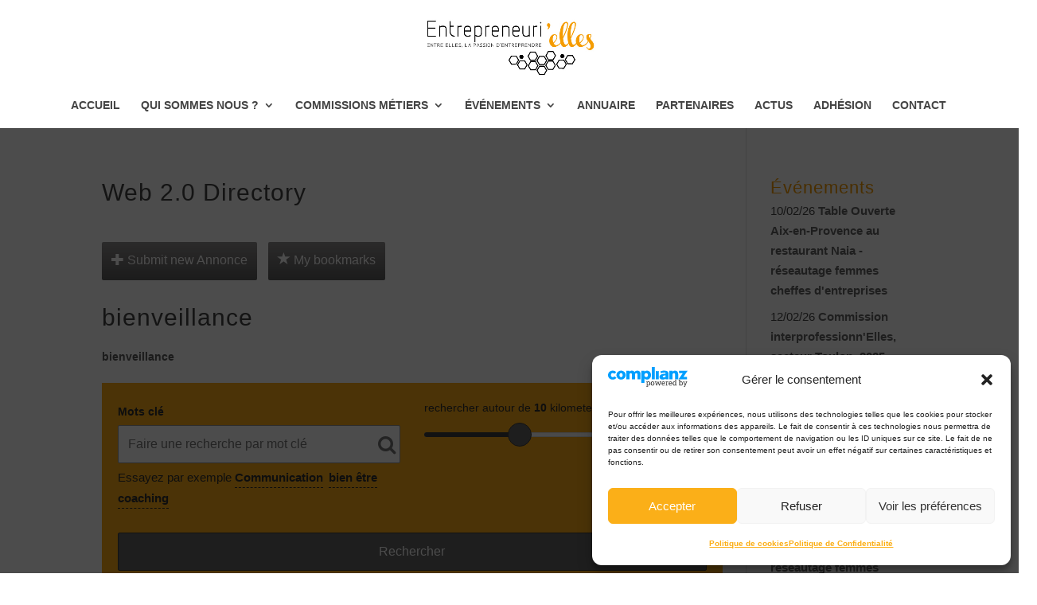

--- FILE ---
content_type: text/html; charset=UTF-8
request_url: https://www.entrepreneurielles.com/web-2-0-directory/business-tag/bienveillance/
body_size: 41031
content:
<!DOCTYPE html>
<html lang="fr-FR">
<head>
	<meta charset="UTF-8" />
<meta http-equiv="X-UA-Compatible" content="IE=edge">
	<link rel="pingback" href="https://www.entrepreneurielles.com/xmlrpc.php" />

	<script type="text/javascript">
		document.documentElement.className = 'js';
	</script>

	<meta name='robots' content='index, follow, max-image-preview:large, max-snippet:-1, max-video-preview:-1' />
<script type="text/javascript">
			let jqueryParams=[],jQuery=function(r){return jqueryParams=[...jqueryParams,r],jQuery},$=function(r){return jqueryParams=[...jqueryParams,r],$};window.jQuery=jQuery,window.$=jQuery;let customHeadScripts=!1;jQuery.fn=jQuery.prototype={},$.fn=jQuery.prototype={},jQuery.noConflict=function(r){if(window.jQuery)return jQuery=window.jQuery,$=window.jQuery,customHeadScripts=!0,jQuery.noConflict},jQuery.ready=function(r){jqueryParams=[...jqueryParams,r]},$.ready=function(r){jqueryParams=[...jqueryParams,r]},jQuery.load=function(r){jqueryParams=[...jqueryParams,r]},$.load=function(r){jqueryParams=[...jqueryParams,r]},jQuery.fn.ready=function(r){jqueryParams=[...jqueryParams,r]},$.fn.ready=function(r){jqueryParams=[...jqueryParams,r]};</script>
	<!-- This site is optimized with the Yoast SEO plugin v26.7 - https://yoast.com/wordpress/plugins/seo/ -->
	<title>Archives des bienveillance - Entrepreneuri&#039;Elles</title>
	<link rel="canonical" href="https://www.entrepreneurielles.com/web-2-0-directory/business-tag/bienveillance/" />
	<meta property="og:locale" content="fr_FR" />
	<meta property="og:type" content="article" />
	<meta property="og:title" content="Archives des bienveillance - Entrepreneuri&#039;Elles" />
	<meta property="og:url" content="https://www.entrepreneurielles.com/web-2-0-directory/business-tag/bienveillance/" />
	<meta property="og:site_name" content="Entrepreneuri&#039;Elles" />
	<meta name="twitter:card" content="summary_large_image" />
	<script type="application/ld+json" class="yoast-schema-graph">{"@context":"https://schema.org","@graph":[{"@type":"CollectionPage","@id":"https://www.entrepreneurielles.com/web-2-0-directory/business-tag/bienveillance/","url":"https://www.entrepreneurielles.com/web-2-0-directory/business-tag/bienveillance/","name":"Archives des bienveillance - Entrepreneuri&#039;Elles","isPartOf":{"@id":"https://www.entrepreneurielles.com/#website"},"breadcrumb":{"@id":"https://www.entrepreneurielles.com/web-2-0-directory/business-tag/bienveillance/#breadcrumb"},"inLanguage":"fr-FR"},{"@type":"BreadcrumbList","@id":"https://www.entrepreneurielles.com/web-2-0-directory/business-tag/bienveillance/#breadcrumb","itemListElement":[{"@type":"ListItem","position":1,"name":"Accueil","item":"https://www.entrepreneurielles.com/"},{"@type":"ListItem","position":2,"name":"bienveillance"}]},{"@type":"WebSite","@id":"https://www.entrepreneurielles.com/#website","url":"https://www.entrepreneurielles.com/","name":"Entrepreneuri&#039;Elles","description":"réseau de femmes chefs d entreprise","potentialAction":[{"@type":"SearchAction","target":{"@type":"EntryPoint","urlTemplate":"https://www.entrepreneurielles.com/?s={search_term_string}"},"query-input":{"@type":"PropertyValueSpecification","valueRequired":true,"valueName":"search_term_string"}}],"inLanguage":"fr-FR"}]}</script>
	<!-- / Yoast SEO plugin. -->


<link rel='dns-prefetch' href='//www.googletagmanager.com' />
<link rel="alternate" type="application/rss+xml" title="Entrepreneuri&#039;Elles &raquo; Flux" href="https://www.entrepreneurielles.com/feed/" />
<link rel="alternate" type="application/rss+xml" title="Entrepreneuri&#039;Elles &raquo; Flux des commentaires" href="https://www.entrepreneurielles.com/comments/feed/" />
<link rel="alternate" title="oEmbed (JSON)" type="application/json+oembed" href="https://www.entrepreneurielles.com/wp-json/oembed/1.0/embed?url=https%3A%2F%2Fwww.entrepreneurielles.com%2Fweb-2-0-directory%2F" />
<link rel="alternate" title="oEmbed (XML)" type="text/xml+oembed" href="https://www.entrepreneurielles.com/wp-json/oembed/1.0/embed?url=https%3A%2F%2Fwww.entrepreneurielles.com%2Fweb-2-0-directory%2F&#038;format=xml" />
<meta content="ETPL v.1.0.0" name="generator"/><style id='wp-block-library-inline-css' type='text/css'>
:root{--wp-block-synced-color:#7a00df;--wp-block-synced-color--rgb:122,0,223;--wp-bound-block-color:var(--wp-block-synced-color);--wp-editor-canvas-background:#ddd;--wp-admin-theme-color:#007cba;--wp-admin-theme-color--rgb:0,124,186;--wp-admin-theme-color-darker-10:#006ba1;--wp-admin-theme-color-darker-10--rgb:0,107,160.5;--wp-admin-theme-color-darker-20:#005a87;--wp-admin-theme-color-darker-20--rgb:0,90,135;--wp-admin-border-width-focus:2px}@media (min-resolution:192dpi){:root{--wp-admin-border-width-focus:1.5px}}.wp-element-button{cursor:pointer}:root .has-very-light-gray-background-color{background-color:#eee}:root .has-very-dark-gray-background-color{background-color:#313131}:root .has-very-light-gray-color{color:#eee}:root .has-very-dark-gray-color{color:#313131}:root .has-vivid-green-cyan-to-vivid-cyan-blue-gradient-background{background:linear-gradient(135deg,#00d084,#0693e3)}:root .has-purple-crush-gradient-background{background:linear-gradient(135deg,#34e2e4,#4721fb 50%,#ab1dfe)}:root .has-hazy-dawn-gradient-background{background:linear-gradient(135deg,#faaca8,#dad0ec)}:root .has-subdued-olive-gradient-background{background:linear-gradient(135deg,#fafae1,#67a671)}:root .has-atomic-cream-gradient-background{background:linear-gradient(135deg,#fdd79a,#004a59)}:root .has-nightshade-gradient-background{background:linear-gradient(135deg,#330968,#31cdcf)}:root .has-midnight-gradient-background{background:linear-gradient(135deg,#020381,#2874fc)}:root{--wp--preset--font-size--normal:16px;--wp--preset--font-size--huge:42px}.has-regular-font-size{font-size:1em}.has-larger-font-size{font-size:2.625em}.has-normal-font-size{font-size:var(--wp--preset--font-size--normal)}.has-huge-font-size{font-size:var(--wp--preset--font-size--huge)}.has-text-align-center{text-align:center}.has-text-align-left{text-align:left}.has-text-align-right{text-align:right}.has-fit-text{white-space:nowrap!important}#end-resizable-editor-section{display:none}.aligncenter{clear:both}.items-justified-left{justify-content:flex-start}.items-justified-center{justify-content:center}.items-justified-right{justify-content:flex-end}.items-justified-space-between{justify-content:space-between}.screen-reader-text{border:0;clip-path:inset(50%);height:1px;margin:-1px;overflow:hidden;padding:0;position:absolute;width:1px;word-wrap:normal!important}.screen-reader-text:focus{background-color:#ddd;clip-path:none;color:#444;display:block;font-size:1em;height:auto;left:5px;line-height:normal;padding:15px 23px 14px;text-decoration:none;top:5px;width:auto;z-index:100000}html :where(.has-border-color){border-style:solid}html :where([style*=border-top-color]){border-top-style:solid}html :where([style*=border-right-color]){border-right-style:solid}html :where([style*=border-bottom-color]){border-bottom-style:solid}html :where([style*=border-left-color]){border-left-style:solid}html :where([style*=border-width]){border-style:solid}html :where([style*=border-top-width]){border-top-style:solid}html :where([style*=border-right-width]){border-right-style:solid}html :where([style*=border-bottom-width]){border-bottom-style:solid}html :where([style*=border-left-width]){border-left-style:solid}html :where(img[class*=wp-image-]){height:auto;max-width:100%}:where(figure){margin:0 0 1em}html :where(.is-position-sticky){--wp-admin--admin-bar--position-offset:var(--wp-admin--admin-bar--height,0px)}@media screen and (max-width:600px){html :where(.is-position-sticky){--wp-admin--admin-bar--position-offset:0px}}

/*# sourceURL=wp-block-library-inline-css */
</style><style id='wp-block-heading-inline-css' type='text/css'>
h1:where(.wp-block-heading).has-background,h2:where(.wp-block-heading).has-background,h3:where(.wp-block-heading).has-background,h4:where(.wp-block-heading).has-background,h5:where(.wp-block-heading).has-background,h6:where(.wp-block-heading).has-background{padding:1.25em 2.375em}h1.has-text-align-left[style*=writing-mode]:where([style*=vertical-lr]),h1.has-text-align-right[style*=writing-mode]:where([style*=vertical-rl]),h2.has-text-align-left[style*=writing-mode]:where([style*=vertical-lr]),h2.has-text-align-right[style*=writing-mode]:where([style*=vertical-rl]),h3.has-text-align-left[style*=writing-mode]:where([style*=vertical-lr]),h3.has-text-align-right[style*=writing-mode]:where([style*=vertical-rl]),h4.has-text-align-left[style*=writing-mode]:where([style*=vertical-lr]),h4.has-text-align-right[style*=writing-mode]:where([style*=vertical-rl]),h5.has-text-align-left[style*=writing-mode]:where([style*=vertical-lr]),h5.has-text-align-right[style*=writing-mode]:where([style*=vertical-rl]),h6.has-text-align-left[style*=writing-mode]:where([style*=vertical-lr]),h6.has-text-align-right[style*=writing-mode]:where([style*=vertical-rl]){rotate:180deg}
/*# sourceURL=https://www.entrepreneurielles.com/wp-includes/blocks/heading/style.min.css */
</style>
<style id='wp-block-paragraph-inline-css' type='text/css'>
.is-small-text{font-size:.875em}.is-regular-text{font-size:1em}.is-large-text{font-size:2.25em}.is-larger-text{font-size:3em}.has-drop-cap:not(:focus):first-letter{float:left;font-size:8.4em;font-style:normal;font-weight:100;line-height:.68;margin:.05em .1em 0 0;text-transform:uppercase}body.rtl .has-drop-cap:not(:focus):first-letter{float:none;margin-left:.1em}p.has-drop-cap.has-background{overflow:hidden}:root :where(p.has-background){padding:1.25em 2.375em}:where(p.has-text-color:not(.has-link-color)) a{color:inherit}p.has-text-align-left[style*="writing-mode:vertical-lr"],p.has-text-align-right[style*="writing-mode:vertical-rl"]{rotate:180deg}
/*# sourceURL=https://www.entrepreneurielles.com/wp-includes/blocks/paragraph/style.min.css */
</style>
<style id='global-styles-inline-css' type='text/css'>
:root{--wp--preset--aspect-ratio--square: 1;--wp--preset--aspect-ratio--4-3: 4/3;--wp--preset--aspect-ratio--3-4: 3/4;--wp--preset--aspect-ratio--3-2: 3/2;--wp--preset--aspect-ratio--2-3: 2/3;--wp--preset--aspect-ratio--16-9: 16/9;--wp--preset--aspect-ratio--9-16: 9/16;--wp--preset--color--black: #000000;--wp--preset--color--cyan-bluish-gray: #abb8c3;--wp--preset--color--white: #ffffff;--wp--preset--color--pale-pink: #f78da7;--wp--preset--color--vivid-red: #cf2e2e;--wp--preset--color--luminous-vivid-orange: #ff6900;--wp--preset--color--luminous-vivid-amber: #fcb900;--wp--preset--color--light-green-cyan: #7bdcb5;--wp--preset--color--vivid-green-cyan: #00d084;--wp--preset--color--pale-cyan-blue: #8ed1fc;--wp--preset--color--vivid-cyan-blue: #0693e3;--wp--preset--color--vivid-purple: #9b51e0;--wp--preset--gradient--vivid-cyan-blue-to-vivid-purple: linear-gradient(135deg,rgb(6,147,227) 0%,rgb(155,81,224) 100%);--wp--preset--gradient--light-green-cyan-to-vivid-green-cyan: linear-gradient(135deg,rgb(122,220,180) 0%,rgb(0,208,130) 100%);--wp--preset--gradient--luminous-vivid-amber-to-luminous-vivid-orange: linear-gradient(135deg,rgb(252,185,0) 0%,rgb(255,105,0) 100%);--wp--preset--gradient--luminous-vivid-orange-to-vivid-red: linear-gradient(135deg,rgb(255,105,0) 0%,rgb(207,46,46) 100%);--wp--preset--gradient--very-light-gray-to-cyan-bluish-gray: linear-gradient(135deg,rgb(238,238,238) 0%,rgb(169,184,195) 100%);--wp--preset--gradient--cool-to-warm-spectrum: linear-gradient(135deg,rgb(74,234,220) 0%,rgb(151,120,209) 20%,rgb(207,42,186) 40%,rgb(238,44,130) 60%,rgb(251,105,98) 80%,rgb(254,248,76) 100%);--wp--preset--gradient--blush-light-purple: linear-gradient(135deg,rgb(255,206,236) 0%,rgb(152,150,240) 100%);--wp--preset--gradient--blush-bordeaux: linear-gradient(135deg,rgb(254,205,165) 0%,rgb(254,45,45) 50%,rgb(107,0,62) 100%);--wp--preset--gradient--luminous-dusk: linear-gradient(135deg,rgb(255,203,112) 0%,rgb(199,81,192) 50%,rgb(65,88,208) 100%);--wp--preset--gradient--pale-ocean: linear-gradient(135deg,rgb(255,245,203) 0%,rgb(182,227,212) 50%,rgb(51,167,181) 100%);--wp--preset--gradient--electric-grass: linear-gradient(135deg,rgb(202,248,128) 0%,rgb(113,206,126) 100%);--wp--preset--gradient--midnight: linear-gradient(135deg,rgb(2,3,129) 0%,rgb(40,116,252) 100%);--wp--preset--font-size--small: 13px;--wp--preset--font-size--medium: 20px;--wp--preset--font-size--large: 36px;--wp--preset--font-size--x-large: 42px;--wp--preset--spacing--20: 0.44rem;--wp--preset--spacing--30: 0.67rem;--wp--preset--spacing--40: 1rem;--wp--preset--spacing--50: 1.5rem;--wp--preset--spacing--60: 2.25rem;--wp--preset--spacing--70: 3.38rem;--wp--preset--spacing--80: 5.06rem;--wp--preset--shadow--natural: 6px 6px 9px rgba(0, 0, 0, 0.2);--wp--preset--shadow--deep: 12px 12px 50px rgba(0, 0, 0, 0.4);--wp--preset--shadow--sharp: 6px 6px 0px rgba(0, 0, 0, 0.2);--wp--preset--shadow--outlined: 6px 6px 0px -3px rgb(255, 255, 255), 6px 6px rgb(0, 0, 0);--wp--preset--shadow--crisp: 6px 6px 0px rgb(0, 0, 0);}:root { --wp--style--global--content-size: 823px;--wp--style--global--wide-size: 1080px; }:where(body) { margin: 0; }.wp-site-blocks > .alignleft { float: left; margin-right: 2em; }.wp-site-blocks > .alignright { float: right; margin-left: 2em; }.wp-site-blocks > .aligncenter { justify-content: center; margin-left: auto; margin-right: auto; }:where(.is-layout-flex){gap: 0.5em;}:where(.is-layout-grid){gap: 0.5em;}.is-layout-flow > .alignleft{float: left;margin-inline-start: 0;margin-inline-end: 2em;}.is-layout-flow > .alignright{float: right;margin-inline-start: 2em;margin-inline-end: 0;}.is-layout-flow > .aligncenter{margin-left: auto !important;margin-right: auto !important;}.is-layout-constrained > .alignleft{float: left;margin-inline-start: 0;margin-inline-end: 2em;}.is-layout-constrained > .alignright{float: right;margin-inline-start: 2em;margin-inline-end: 0;}.is-layout-constrained > .aligncenter{margin-left: auto !important;margin-right: auto !important;}.is-layout-constrained > :where(:not(.alignleft):not(.alignright):not(.alignfull)){max-width: var(--wp--style--global--content-size);margin-left: auto !important;margin-right: auto !important;}.is-layout-constrained > .alignwide{max-width: var(--wp--style--global--wide-size);}body .is-layout-flex{display: flex;}.is-layout-flex{flex-wrap: wrap;align-items: center;}.is-layout-flex > :is(*, div){margin: 0;}body .is-layout-grid{display: grid;}.is-layout-grid > :is(*, div){margin: 0;}body{padding-top: 0px;padding-right: 0px;padding-bottom: 0px;padding-left: 0px;}:root :where(.wp-element-button, .wp-block-button__link){background-color: #32373c;border-width: 0;color: #fff;font-family: inherit;font-size: inherit;font-style: inherit;font-weight: inherit;letter-spacing: inherit;line-height: inherit;padding-top: calc(0.667em + 2px);padding-right: calc(1.333em + 2px);padding-bottom: calc(0.667em + 2px);padding-left: calc(1.333em + 2px);text-decoration: none;text-transform: inherit;}.has-black-color{color: var(--wp--preset--color--black) !important;}.has-cyan-bluish-gray-color{color: var(--wp--preset--color--cyan-bluish-gray) !important;}.has-white-color{color: var(--wp--preset--color--white) !important;}.has-pale-pink-color{color: var(--wp--preset--color--pale-pink) !important;}.has-vivid-red-color{color: var(--wp--preset--color--vivid-red) !important;}.has-luminous-vivid-orange-color{color: var(--wp--preset--color--luminous-vivid-orange) !important;}.has-luminous-vivid-amber-color{color: var(--wp--preset--color--luminous-vivid-amber) !important;}.has-light-green-cyan-color{color: var(--wp--preset--color--light-green-cyan) !important;}.has-vivid-green-cyan-color{color: var(--wp--preset--color--vivid-green-cyan) !important;}.has-pale-cyan-blue-color{color: var(--wp--preset--color--pale-cyan-blue) !important;}.has-vivid-cyan-blue-color{color: var(--wp--preset--color--vivid-cyan-blue) !important;}.has-vivid-purple-color{color: var(--wp--preset--color--vivid-purple) !important;}.has-black-background-color{background-color: var(--wp--preset--color--black) !important;}.has-cyan-bluish-gray-background-color{background-color: var(--wp--preset--color--cyan-bluish-gray) !important;}.has-white-background-color{background-color: var(--wp--preset--color--white) !important;}.has-pale-pink-background-color{background-color: var(--wp--preset--color--pale-pink) !important;}.has-vivid-red-background-color{background-color: var(--wp--preset--color--vivid-red) !important;}.has-luminous-vivid-orange-background-color{background-color: var(--wp--preset--color--luminous-vivid-orange) !important;}.has-luminous-vivid-amber-background-color{background-color: var(--wp--preset--color--luminous-vivid-amber) !important;}.has-light-green-cyan-background-color{background-color: var(--wp--preset--color--light-green-cyan) !important;}.has-vivid-green-cyan-background-color{background-color: var(--wp--preset--color--vivid-green-cyan) !important;}.has-pale-cyan-blue-background-color{background-color: var(--wp--preset--color--pale-cyan-blue) !important;}.has-vivid-cyan-blue-background-color{background-color: var(--wp--preset--color--vivid-cyan-blue) !important;}.has-vivid-purple-background-color{background-color: var(--wp--preset--color--vivid-purple) !important;}.has-black-border-color{border-color: var(--wp--preset--color--black) !important;}.has-cyan-bluish-gray-border-color{border-color: var(--wp--preset--color--cyan-bluish-gray) !important;}.has-white-border-color{border-color: var(--wp--preset--color--white) !important;}.has-pale-pink-border-color{border-color: var(--wp--preset--color--pale-pink) !important;}.has-vivid-red-border-color{border-color: var(--wp--preset--color--vivid-red) !important;}.has-luminous-vivid-orange-border-color{border-color: var(--wp--preset--color--luminous-vivid-orange) !important;}.has-luminous-vivid-amber-border-color{border-color: var(--wp--preset--color--luminous-vivid-amber) !important;}.has-light-green-cyan-border-color{border-color: var(--wp--preset--color--light-green-cyan) !important;}.has-vivid-green-cyan-border-color{border-color: var(--wp--preset--color--vivid-green-cyan) !important;}.has-pale-cyan-blue-border-color{border-color: var(--wp--preset--color--pale-cyan-blue) !important;}.has-vivid-cyan-blue-border-color{border-color: var(--wp--preset--color--vivid-cyan-blue) !important;}.has-vivid-purple-border-color{border-color: var(--wp--preset--color--vivid-purple) !important;}.has-vivid-cyan-blue-to-vivid-purple-gradient-background{background: var(--wp--preset--gradient--vivid-cyan-blue-to-vivid-purple) !important;}.has-light-green-cyan-to-vivid-green-cyan-gradient-background{background: var(--wp--preset--gradient--light-green-cyan-to-vivid-green-cyan) !important;}.has-luminous-vivid-amber-to-luminous-vivid-orange-gradient-background{background: var(--wp--preset--gradient--luminous-vivid-amber-to-luminous-vivid-orange) !important;}.has-luminous-vivid-orange-to-vivid-red-gradient-background{background: var(--wp--preset--gradient--luminous-vivid-orange-to-vivid-red) !important;}.has-very-light-gray-to-cyan-bluish-gray-gradient-background{background: var(--wp--preset--gradient--very-light-gray-to-cyan-bluish-gray) !important;}.has-cool-to-warm-spectrum-gradient-background{background: var(--wp--preset--gradient--cool-to-warm-spectrum) !important;}.has-blush-light-purple-gradient-background{background: var(--wp--preset--gradient--blush-light-purple) !important;}.has-blush-bordeaux-gradient-background{background: var(--wp--preset--gradient--blush-bordeaux) !important;}.has-luminous-dusk-gradient-background{background: var(--wp--preset--gradient--luminous-dusk) !important;}.has-pale-ocean-gradient-background{background: var(--wp--preset--gradient--pale-ocean) !important;}.has-electric-grass-gradient-background{background: var(--wp--preset--gradient--electric-grass) !important;}.has-midnight-gradient-background{background: var(--wp--preset--gradient--midnight) !important;}.has-small-font-size{font-size: var(--wp--preset--font-size--small) !important;}.has-medium-font-size{font-size: var(--wp--preset--font-size--medium) !important;}.has-large-font-size{font-size: var(--wp--preset--font-size--large) !important;}.has-x-large-font-size{font-size: var(--wp--preset--font-size--x-large) !important;}
/*# sourceURL=global-styles-inline-css */
</style>

<link rel='stylesheet' id='contact-form-7-css' href='https://www.entrepreneurielles.com/wp-content/plugins/contact-form-7/includes/css/styles.css?ver=6.1.4' type='text/css' media='all' />
<link rel='stylesheet' id='events-manager-css' href='https://www.entrepreneurielles.com/wp-content/plugins/events-manager/includes/css/events-manager.min.css?ver=7.2.3.1' type='text/css' media='all' />
<link rel='stylesheet' id='hello-asso-css' href='https://www.entrepreneurielles.com/wp-content/plugins/helloasso/public/css/hello-asso-public.css?ver=1.1.24' type='text/css' media='all' />
<link rel='stylesheet' id='wcsearch-font-awesome-css' href='https://www.entrepreneurielles.com/wp-content/plugins/w2dc/search/plugin/resources/css/font-awesome.css?ver=1.2.13' type='text/css' media='all' />
<link rel='stylesheet' id='wcsearch-frontend-css' href='https://www.entrepreneurielles.com/wp-content/plugins/w2dc/search/plugin/resources/css/frontend.css?ver=1.2.13' type='text/css' media='all' />
<link rel='stylesheet' id='w2dc-listings-slider-css' href='https://www.entrepreneurielles.com/wp-content/plugins/w2dc/resources/css/bxslider/jquery.bxslider.css?ver=2.10.12' type='text/css' media='all' />
<link rel='stylesheet' id='w2dc-bootstrap-css' href='https://www.entrepreneurielles.com/wp-content/plugins/w2dc/resources/css/bootstrap.css?ver=2.10.12' type='text/css' media='all' />
<link rel='stylesheet' id='w2dc-font-awesome-css' href='https://www.entrepreneurielles.com/wp-content/plugins/w2dc/resources/css/font-awesome.css?ver=2.10.12' type='text/css' media='all' />
<link rel='stylesheet' id='w2dc-frontend-css' href='https://www.entrepreneurielles.com/wp-content/plugins/w2dc/resources/css/frontend.css?ver=2.10.12' type='text/css' media='all' />
<link rel='stylesheet' id='w2dc-dynamic-css-css' href='https://www.entrepreneurielles.com/wp-content/uploads/w2dc-plugin.css?ver=1768839005' type='text/css' media='all' />
<link rel='stylesheet' id='w2dc-jquery-ui-style-css' href='https://www.entrepreneurielles.com/wp-content/plugins/w2dc/resources/css/jquery-ui/themes/ui-lightness/jquery-ui.css?ver=7ba83710734a7bd02c011c0636424c73' type='text/css' media='all' />
<link rel='stylesheet' id='cmplz-general-css' href='https://www.entrepreneurielles.com/wp-content/plugins/complianz-gdpr/assets/css/cookieblocker.min.css?ver=1768212925' type='text/css' media='all' />
<link rel='stylesheet' id='wp-members-css' href='https://www.entrepreneurielles.com/wp-content/plugins/wp-members/assets/css/forms/generic-no-float.min.css?ver=3.5.5.1' type='text/css' media='all' />
<style id='divi-style-parent-inline-inline-css' type='text/css'>
/*!
Theme Name: Divi
Theme URI: http://www.elegantthemes.com/gallery/divi/
Version: 4.27.5
Description: Smart. Flexible. Beautiful. Divi is the most powerful theme in our collection.
Author: Elegant Themes
Author URI: http://www.elegantthemes.com
License: GNU General Public License v2
License URI: http://www.gnu.org/licenses/gpl-2.0.html
*/

a,abbr,acronym,address,applet,b,big,blockquote,body,center,cite,code,dd,del,dfn,div,dl,dt,em,fieldset,font,form,h1,h2,h3,h4,h5,h6,html,i,iframe,img,ins,kbd,label,legend,li,object,ol,p,pre,q,s,samp,small,span,strike,strong,sub,sup,tt,u,ul,var{margin:0;padding:0;border:0;outline:0;font-size:100%;-ms-text-size-adjust:100%;-webkit-text-size-adjust:100%;vertical-align:baseline;background:transparent}body{line-height:1}ol,ul{list-style:none}blockquote,q{quotes:none}blockquote:after,blockquote:before,q:after,q:before{content:"";content:none}blockquote{margin:20px 0 30px;border-left:5px solid;padding-left:20px}:focus{outline:0}del{text-decoration:line-through}pre{overflow:auto;padding:10px}figure{margin:0}table{border-collapse:collapse;border-spacing:0}article,aside,footer,header,hgroup,nav,section{display:block}body{font-family:Open Sans,Arial,sans-serif;font-size:14px;color:#666;background-color:#fff;line-height:1.7em;font-weight:500;-webkit-font-smoothing:antialiased;-moz-osx-font-smoothing:grayscale}body.page-template-page-template-blank-php #page-container{padding-top:0!important}body.et_cover_background{background-size:cover!important;background-position:top!important;background-repeat:no-repeat!important;background-attachment:fixed}a{color:#2ea3f2}a,a:hover{text-decoration:none}p{padding-bottom:1em}p:not(.has-background):last-of-type{padding-bottom:0}p.et_normal_padding{padding-bottom:1em}strong{font-weight:700}cite,em,i{font-style:italic}code,pre{font-family:Courier New,monospace;margin-bottom:10px}ins{text-decoration:none}sub,sup{height:0;line-height:1;position:relative;vertical-align:baseline}sup{bottom:.8em}sub{top:.3em}dl{margin:0 0 1.5em}dl dt{font-weight:700}dd{margin-left:1.5em}blockquote p{padding-bottom:0}embed,iframe,object,video{max-width:100%}h1,h2,h3,h4,h5,h6{color:#333;padding-bottom:10px;line-height:1em;font-weight:500}h1 a,h2 a,h3 a,h4 a,h5 a,h6 a{color:inherit}h1{font-size:30px}h2{font-size:26px}h3{font-size:22px}h4{font-size:18px}h5{font-size:16px}h6{font-size:14px}input{-webkit-appearance:none}input[type=checkbox]{-webkit-appearance:checkbox}input[type=radio]{-webkit-appearance:radio}input.text,input.title,input[type=email],input[type=password],input[type=tel],input[type=text],select,textarea{background-color:#fff;border:1px solid #bbb;padding:2px;color:#4e4e4e}input.text:focus,input.title:focus,input[type=text]:focus,select:focus,textarea:focus{border-color:#2d3940;color:#3e3e3e}input.text,input.title,input[type=text],select,textarea{margin:0}textarea{padding:4px}button,input,select,textarea{font-family:inherit}img{max-width:100%;height:auto}.clear{clear:both}br.clear{margin:0;padding:0}.pagination{clear:both}#et_search_icon:hover,.et-social-icon a:hover,.et_password_protected_form .et_submit_button,.form-submit .et_pb_buttontton.alt.disabled,.nav-single a,.posted_in a{color:#2ea3f2}.et-search-form,blockquote{border-color:#2ea3f2}#main-content{background-color:#fff}.container{width:80%;max-width:1080px;margin:auto;position:relative}body:not(.et-tb) #main-content .container,body:not(.et-tb-has-header) #main-content .container{padding-top:58px}.et_full_width_page #main-content .container:before{display:none}.main_title{margin-bottom:20px}.et_password_protected_form .et_submit_button:hover,.form-submit .et_pb_button:hover{background:rgba(0,0,0,.05)}.et_button_icon_visible .et_pb_button{padding-right:2em;padding-left:.7em}.et_button_icon_visible .et_pb_button:after{opacity:1;margin-left:0}.et_button_left .et_pb_button:hover:after{left:.15em}.et_button_left .et_pb_button:after{margin-left:0;left:1em}.et_button_icon_visible.et_button_left .et_pb_button,.et_button_left .et_pb_button:hover,.et_button_left .et_pb_module .et_pb_button:hover{padding-left:2em;padding-right:.7em}.et_button_icon_visible.et_button_left .et_pb_button:after,.et_button_left .et_pb_button:hover:after{left:.15em}.et_password_protected_form .et_submit_button:hover,.form-submit .et_pb_button:hover{padding:.3em 1em}.et_button_no_icon .et_pb_button:after{display:none}.et_button_no_icon.et_button_icon_visible.et_button_left .et_pb_button,.et_button_no_icon.et_button_left .et_pb_button:hover,.et_button_no_icon .et_pb_button,.et_button_no_icon .et_pb_button:hover{padding:.3em 1em!important}.et_button_custom_icon .et_pb_button:after{line-height:1.7em}.et_button_custom_icon.et_button_icon_visible .et_pb_button:after,.et_button_custom_icon .et_pb_button:hover:after{margin-left:.3em}#left-area .post_format-post-format-gallery .wp-block-gallery:first-of-type{padding:0;margin-bottom:-16px}.entry-content table:not(.variations){border:1px solid #eee;margin:0 0 15px;text-align:left;width:100%}.entry-content thead th,.entry-content tr th{color:#555;font-weight:700;padding:9px 24px}.entry-content tr td{border-top:1px solid #eee;padding:6px 24px}#left-area ul,.entry-content ul,.et-l--body ul,.et-l--footer ul,.et-l--header ul{list-style-type:disc;padding:0 0 23px 1em;line-height:26px}#left-area ol,.entry-content ol,.et-l--body ol,.et-l--footer ol,.et-l--header ol{list-style-type:decimal;list-style-position:inside;padding:0 0 23px;line-height:26px}#left-area ul li ul,.entry-content ul li ol{padding:2px 0 2px 20px}#left-area ol li ul,.entry-content ol li ol,.et-l--body ol li ol,.et-l--footer ol li ol,.et-l--header ol li ol{padding:2px 0 2px 35px}#left-area ul.wp-block-gallery{display:-webkit-box;display:-ms-flexbox;display:flex;-ms-flex-wrap:wrap;flex-wrap:wrap;list-style-type:none;padding:0}#left-area ul.products{padding:0!important;line-height:1.7!important;list-style:none!important}.gallery-item a{display:block}.gallery-caption,.gallery-item a{width:90%}#wpadminbar{z-index:100001}#left-area .post-meta{font-size:14px;padding-bottom:15px}#left-area .post-meta a{text-decoration:none;color:#666}#left-area .et_featured_image{padding-bottom:7px}.single .post{padding-bottom:25px}body.single .et_audio_content{margin-bottom:-6px}.nav-single a{text-decoration:none;color:#2ea3f2;font-size:14px;font-weight:400}.nav-previous{float:left}.nav-next{float:right}.et_password_protected_form p input{background-color:#eee;border:none!important;width:100%!important;border-radius:0!important;font-size:14px;color:#999!important;padding:16px!important;-webkit-box-sizing:border-box;box-sizing:border-box}.et_password_protected_form label{display:none}.et_password_protected_form .et_submit_button{font-family:inherit;display:block;float:right;margin:8px auto 0;cursor:pointer}.post-password-required p.nocomments.container{max-width:100%}.post-password-required p.nocomments.container:before{display:none}.aligncenter,div.post .new-post .aligncenter{display:block;margin-left:auto;margin-right:auto}.wp-caption{border:1px solid #ddd;text-align:center;background-color:#f3f3f3;margin-bottom:10px;max-width:96%;padding:8px}.wp-caption.alignleft{margin:0 30px 20px 0}.wp-caption.alignright{margin:0 0 20px 30px}.wp-caption img{margin:0;padding:0;border:0}.wp-caption p.wp-caption-text{font-size:12px;padding:0 4px 5px;margin:0}.alignright{float:right}.alignleft{float:left}img.alignleft{display:inline;float:left;margin-right:15px}img.alignright{display:inline;float:right;margin-left:15px}.page.et_pb_pagebuilder_layout #main-content{background-color:transparent}body #main-content .et_builder_inner_content>h1,body #main-content .et_builder_inner_content>h2,body #main-content .et_builder_inner_content>h3,body #main-content .et_builder_inner_content>h4,body #main-content .et_builder_inner_content>h5,body #main-content .et_builder_inner_content>h6{line-height:1.4em}body #main-content .et_builder_inner_content>p{line-height:1.7em}.wp-block-pullquote{margin:20px 0 30px}.wp-block-pullquote.has-background blockquote{border-left:none}.wp-block-group.has-background{padding:1.5em 1.5em .5em}@media (min-width:981px){#left-area{width:79.125%;padding-bottom:23px}#main-content .container:before{content:"";position:absolute;top:0;height:100%;width:1px;background-color:#e2e2e2}.et_full_width_page #left-area,.et_no_sidebar #left-area{float:none;width:100%!important}.et_full_width_page #left-area{padding-bottom:0}.et_no_sidebar #main-content .container:before{display:none}}@media (max-width:980px){#page-container{padding-top:80px}.et-tb #page-container,.et-tb-has-header #page-container{padding-top:0!important}#left-area,#sidebar{width:100%!important}#main-content .container:before{display:none!important}.et_full_width_page .et_gallery_item:nth-child(4n+1){clear:none}}@media print{#page-container{padding-top:0!important}}#wp-admin-bar-et-use-visual-builder a:before{font-family:ETmodules!important;content:"\e625";font-size:30px!important;width:28px;margin-top:-3px;color:#974df3!important}#wp-admin-bar-et-use-visual-builder:hover a:before{color:#fff!important}#wp-admin-bar-et-use-visual-builder:hover a,#wp-admin-bar-et-use-visual-builder a:hover{transition:background-color .5s ease;-webkit-transition:background-color .5s ease;-moz-transition:background-color .5s ease;background-color:#7e3bd0!important;color:#fff!important}* html .clearfix,:first-child+html .clearfix{zoom:1}.iphone .et_pb_section_video_bg video::-webkit-media-controls-start-playback-button{display:none!important;-webkit-appearance:none}.et_mobile_device .et_pb_section_parallax .et_pb_parallax_css{background-attachment:scroll}.et-social-facebook a.icon:before{content:"\e093"}.et-social-twitter a.icon:before{content:"\e094"}.et-social-google-plus a.icon:before{content:"\e096"}.et-social-instagram a.icon:before{content:"\e09a"}.et-social-rss a.icon:before{content:"\e09e"}.ai1ec-single-event:after{content:" ";display:table;clear:both}.evcal_event_details .evcal_evdata_cell .eventon_details_shading_bot.eventon_details_shading_bot{z-index:3}.wp-block-divi-layout{margin-bottom:1em}*{-webkit-box-sizing:border-box;box-sizing:border-box}#et-info-email:before,#et-info-phone:before,#et_search_icon:before,.comment-reply-link:after,.et-cart-info span:before,.et-pb-arrow-next:before,.et-pb-arrow-prev:before,.et-social-icon a:before,.et_audio_container .mejs-playpause-button button:before,.et_audio_container .mejs-volume-button button:before,.et_overlay:before,.et_password_protected_form .et_submit_button:after,.et_pb_button:after,.et_pb_contact_reset:after,.et_pb_contact_submit:after,.et_pb_font_icon:before,.et_pb_newsletter_button:after,.et_pb_pricing_table_button:after,.et_pb_promo_button:after,.et_pb_testimonial:before,.et_pb_toggle_title:before,.form-submit .et_pb_button:after,.mobile_menu_bar:before,a.et_pb_more_button:after{font-family:ETmodules!important;speak:none;font-style:normal;font-weight:400;-webkit-font-feature-settings:normal;font-feature-settings:normal;font-variant:normal;text-transform:none;line-height:1;-webkit-font-smoothing:antialiased;-moz-osx-font-smoothing:grayscale;text-shadow:0 0;direction:ltr}.et-pb-icon,.et_pb_custom_button_icon.et_pb_button:after,.et_pb_login .et_pb_custom_button_icon.et_pb_button:after,.et_pb_woo_custom_button_icon .button.et_pb_custom_button_icon.et_pb_button:after,.et_pb_woo_custom_button_icon .button.et_pb_custom_button_icon.et_pb_button:hover:after{content:attr(data-icon)}.et-pb-icon{font-family:ETmodules;speak:none;font-weight:400;-webkit-font-feature-settings:normal;font-feature-settings:normal;font-variant:normal;text-transform:none;line-height:1;-webkit-font-smoothing:antialiased;font-size:96px;font-style:normal;display:inline-block;-webkit-box-sizing:border-box;box-sizing:border-box;direction:ltr}#et-ajax-saving{display:none;-webkit-transition:background .3s,-webkit-box-shadow .3s;transition:background .3s,-webkit-box-shadow .3s;transition:background .3s,box-shadow .3s;transition:background .3s,box-shadow .3s,-webkit-box-shadow .3s;-webkit-box-shadow:rgba(0,139,219,.247059) 0 0 60px;box-shadow:0 0 60px rgba(0,139,219,.247059);position:fixed;top:50%;left:50%;width:50px;height:50px;background:#fff;border-radius:50px;margin:-25px 0 0 -25px;z-index:999999;text-align:center}#et-ajax-saving img{margin:9px}.et-safe-mode-indicator,.et-safe-mode-indicator:focus,.et-safe-mode-indicator:hover{-webkit-box-shadow:0 5px 10px rgba(41,196,169,.15);box-shadow:0 5px 10px rgba(41,196,169,.15);background:#29c4a9;color:#fff;font-size:14px;font-weight:600;padding:12px;line-height:16px;border-radius:3px;position:fixed;bottom:30px;right:30px;z-index:999999;text-decoration:none;font-family:Open Sans,sans-serif;-webkit-font-smoothing:antialiased;-moz-osx-font-smoothing:grayscale}.et_pb_button{font-size:20px;font-weight:500;padding:.3em 1em;line-height:1.7em!important;background-color:transparent;background-size:cover;background-position:50%;background-repeat:no-repeat;border:2px solid;border-radius:3px;-webkit-transition-duration:.2s;transition-duration:.2s;-webkit-transition-property:all!important;transition-property:all!important}.et_pb_button,.et_pb_button_inner{position:relative}.et_pb_button:hover,.et_pb_module .et_pb_button:hover{border:2px solid transparent;padding:.3em 2em .3em .7em}.et_pb_button:hover{background-color:hsla(0,0%,100%,.2)}.et_pb_bg_layout_light.et_pb_button:hover,.et_pb_bg_layout_light .et_pb_button:hover{background-color:rgba(0,0,0,.05)}.et_pb_button:after,.et_pb_button:before{font-size:32px;line-height:1em;content:"\35";opacity:0;position:absolute;margin-left:-1em;-webkit-transition:all .2s;transition:all .2s;text-transform:none;-webkit-font-feature-settings:"kern" off;font-feature-settings:"kern" off;font-variant:none;font-style:normal;font-weight:400;text-shadow:none}.et_pb_button.et_hover_enabled:hover:after,.et_pb_button.et_pb_hovered:hover:after{-webkit-transition:none!important;transition:none!important}.et_pb_button:before{display:none}.et_pb_button:hover:after{opacity:1;margin-left:0}.et_pb_column_1_3 h1,.et_pb_column_1_4 h1,.et_pb_column_1_5 h1,.et_pb_column_1_6 h1,.et_pb_column_2_5 h1{font-size:26px}.et_pb_column_1_3 h2,.et_pb_column_1_4 h2,.et_pb_column_1_5 h2,.et_pb_column_1_6 h2,.et_pb_column_2_5 h2{font-size:23px}.et_pb_column_1_3 h3,.et_pb_column_1_4 h3,.et_pb_column_1_5 h3,.et_pb_column_1_6 h3,.et_pb_column_2_5 h3{font-size:20px}.et_pb_column_1_3 h4,.et_pb_column_1_4 h4,.et_pb_column_1_5 h4,.et_pb_column_1_6 h4,.et_pb_column_2_5 h4{font-size:18px}.et_pb_column_1_3 h5,.et_pb_column_1_4 h5,.et_pb_column_1_5 h5,.et_pb_column_1_6 h5,.et_pb_column_2_5 h5{font-size:16px}.et_pb_column_1_3 h6,.et_pb_column_1_4 h6,.et_pb_column_1_5 h6,.et_pb_column_1_6 h6,.et_pb_column_2_5 h6{font-size:15px}.et_pb_bg_layout_dark,.et_pb_bg_layout_dark h1,.et_pb_bg_layout_dark h2,.et_pb_bg_layout_dark h3,.et_pb_bg_layout_dark h4,.et_pb_bg_layout_dark h5,.et_pb_bg_layout_dark h6{color:#fff!important}.et_pb_module.et_pb_text_align_left{text-align:left}.et_pb_module.et_pb_text_align_center{text-align:center}.et_pb_module.et_pb_text_align_right{text-align:right}.et_pb_module.et_pb_text_align_justified{text-align:justify}.clearfix:after{visibility:hidden;display:block;font-size:0;content:" ";clear:both;height:0}.et_pb_bg_layout_light .et_pb_more_button{color:#2ea3f2}.et_builder_inner_content{position:relative;z-index:1}header .et_builder_inner_content{z-index:2}.et_pb_css_mix_blend_mode_passthrough{mix-blend-mode:unset!important}.et_pb_image_container{margin:-20px -20px 29px}.et_pb_module_inner{position:relative}.et_hover_enabled_preview{z-index:2}.et_hover_enabled:hover{position:relative;z-index:2}.et_pb_all_tabs,.et_pb_module,.et_pb_posts_nav a,.et_pb_tab,.et_pb_with_background{position:relative;background-size:cover;background-position:50%;background-repeat:no-repeat}.et_pb_background_mask,.et_pb_background_pattern{bottom:0;left:0;position:absolute;right:0;top:0}.et_pb_background_mask{background-size:calc(100% + 2px) calc(100% + 2px);background-repeat:no-repeat;background-position:50%;overflow:hidden}.et_pb_background_pattern{background-position:0 0;background-repeat:repeat}.et_pb_with_border{position:relative;border:0 solid #333}.post-password-required .et_pb_row{padding:0;width:100%}.post-password-required .et_password_protected_form{min-height:0}body.et_pb_pagebuilder_layout.et_pb_show_title .post-password-required .et_password_protected_form h1,body:not(.et_pb_pagebuilder_layout) .post-password-required .et_password_protected_form h1{display:none}.et_pb_no_bg{padding:0!important}.et_overlay.et_pb_inline_icon:before,.et_pb_inline_icon:before{content:attr(data-icon)}.et_pb_more_button{color:inherit;text-shadow:none;text-decoration:none;display:inline-block;margin-top:20px}.et_parallax_bg_wrap{overflow:hidden;position:absolute;top:0;right:0;bottom:0;left:0}.et_parallax_bg{background-repeat:no-repeat;background-position:top;background-size:cover;position:absolute;bottom:0;left:0;width:100%;height:100%;display:block}.et_parallax_bg.et_parallax_bg__hover,.et_parallax_bg.et_parallax_bg_phone,.et_parallax_bg.et_parallax_bg_tablet,.et_parallax_gradient.et_parallax_gradient__hover,.et_parallax_gradient.et_parallax_gradient_phone,.et_parallax_gradient.et_parallax_gradient_tablet,.et_pb_section_parallax_hover:hover .et_parallax_bg:not(.et_parallax_bg__hover),.et_pb_section_parallax_hover:hover .et_parallax_gradient:not(.et_parallax_gradient__hover){display:none}.et_pb_section_parallax_hover:hover .et_parallax_bg.et_parallax_bg__hover,.et_pb_section_parallax_hover:hover .et_parallax_gradient.et_parallax_gradient__hover{display:block}.et_parallax_gradient{bottom:0;display:block;left:0;position:absolute;right:0;top:0}.et_pb_module.et_pb_section_parallax,.et_pb_posts_nav a.et_pb_section_parallax,.et_pb_tab.et_pb_section_parallax{position:relative}.et_pb_section_parallax .et_pb_parallax_css,.et_pb_slides .et_parallax_bg.et_pb_parallax_css{background-attachment:fixed}body.et-bfb .et_pb_section_parallax .et_pb_parallax_css,body.et-bfb .et_pb_slides .et_parallax_bg.et_pb_parallax_css{background-attachment:scroll;bottom:auto}.et_pb_section_parallax.et_pb_column .et_pb_module,.et_pb_section_parallax.et_pb_row .et_pb_column,.et_pb_section_parallax.et_pb_row .et_pb_module{z-index:9;position:relative}.et_pb_more_button:hover:after{opacity:1;margin-left:0}.et_pb_preload .et_pb_section_video_bg,.et_pb_preload>div{visibility:hidden}.et_pb_preload,.et_pb_section.et_pb_section_video.et_pb_preload{position:relative;background:#464646!important}.et_pb_preload:before{content:"";position:absolute;top:50%;left:50%;background:url(https://www.entrepreneurielles.com/wp-content/themes/Divi/includes/builder/styles/images/preloader.gif) no-repeat;border-radius:32px;width:32px;height:32px;margin:-16px 0 0 -16px}.box-shadow-overlay{position:absolute;top:0;left:0;width:100%;height:100%;z-index:10;pointer-events:none}.et_pb_section>.box-shadow-overlay~.et_pb_row{z-index:11}body.safari .section_has_divider{will-change:transform}.et_pb_row>.box-shadow-overlay{z-index:8}.has-box-shadow-overlay{position:relative}.et_clickable{cursor:pointer}.screen-reader-text{border:0;clip:rect(1px,1px,1px,1px);-webkit-clip-path:inset(50%);clip-path:inset(50%);height:1px;margin:-1px;overflow:hidden;padding:0;position:absolute!important;width:1px;word-wrap:normal!important}.et_multi_view_hidden,.et_multi_view_hidden_image{display:none!important}@keyframes multi-view-image-fade{0%{opacity:0}10%{opacity:.1}20%{opacity:.2}30%{opacity:.3}40%{opacity:.4}50%{opacity:.5}60%{opacity:.6}70%{opacity:.7}80%{opacity:.8}90%{opacity:.9}to{opacity:1}}.et_multi_view_image__loading{visibility:hidden}.et_multi_view_image__loaded{-webkit-animation:multi-view-image-fade .5s;animation:multi-view-image-fade .5s}#et-pb-motion-effects-offset-tracker{visibility:hidden!important;opacity:0;position:absolute;top:0;left:0}.et-pb-before-scroll-animation{opacity:0}header.et-l.et-l--header:after{clear:both;display:block;content:""}.et_pb_module{-webkit-animation-timing-function:linear;animation-timing-function:linear;-webkit-animation-duration:.2s;animation-duration:.2s}@-webkit-keyframes fadeBottom{0%{opacity:0;-webkit-transform:translateY(10%);transform:translateY(10%)}to{opacity:1;-webkit-transform:translateY(0);transform:translateY(0)}}@keyframes fadeBottom{0%{opacity:0;-webkit-transform:translateY(10%);transform:translateY(10%)}to{opacity:1;-webkit-transform:translateY(0);transform:translateY(0)}}@-webkit-keyframes fadeLeft{0%{opacity:0;-webkit-transform:translateX(-10%);transform:translateX(-10%)}to{opacity:1;-webkit-transform:translateX(0);transform:translateX(0)}}@keyframes fadeLeft{0%{opacity:0;-webkit-transform:translateX(-10%);transform:translateX(-10%)}to{opacity:1;-webkit-transform:translateX(0);transform:translateX(0)}}@-webkit-keyframes fadeRight{0%{opacity:0;-webkit-transform:translateX(10%);transform:translateX(10%)}to{opacity:1;-webkit-transform:translateX(0);transform:translateX(0)}}@keyframes fadeRight{0%{opacity:0;-webkit-transform:translateX(10%);transform:translateX(10%)}to{opacity:1;-webkit-transform:translateX(0);transform:translateX(0)}}@-webkit-keyframes fadeTop{0%{opacity:0;-webkit-transform:translateY(-10%);transform:translateY(-10%)}to{opacity:1;-webkit-transform:translateX(0);transform:translateX(0)}}@keyframes fadeTop{0%{opacity:0;-webkit-transform:translateY(-10%);transform:translateY(-10%)}to{opacity:1;-webkit-transform:translateX(0);transform:translateX(0)}}@-webkit-keyframes fadeIn{0%{opacity:0}to{opacity:1}}@keyframes fadeIn{0%{opacity:0}to{opacity:1}}.et-waypoint:not(.et_pb_counters){opacity:0}@media (min-width:981px){.et_pb_section.et_section_specialty div.et_pb_row .et_pb_column .et_pb_column .et_pb_module.et-last-child,.et_pb_section.et_section_specialty div.et_pb_row .et_pb_column .et_pb_column .et_pb_module:last-child,.et_pb_section.et_section_specialty div.et_pb_row .et_pb_column .et_pb_row_inner .et_pb_column .et_pb_module.et-last-child,.et_pb_section.et_section_specialty div.et_pb_row .et_pb_column .et_pb_row_inner .et_pb_column .et_pb_module:last-child,.et_pb_section div.et_pb_row .et_pb_column .et_pb_module.et-last-child,.et_pb_section div.et_pb_row .et_pb_column .et_pb_module:last-child{margin-bottom:0}}@media (max-width:980px){.et_overlay.et_pb_inline_icon_tablet:before,.et_pb_inline_icon_tablet:before{content:attr(data-icon-tablet)}.et_parallax_bg.et_parallax_bg_tablet_exist,.et_parallax_gradient.et_parallax_gradient_tablet_exist{display:none}.et_parallax_bg.et_parallax_bg_tablet,.et_parallax_gradient.et_parallax_gradient_tablet{display:block}.et_pb_column .et_pb_module{margin-bottom:30px}.et_pb_row .et_pb_column .et_pb_module.et-last-child,.et_pb_row .et_pb_column .et_pb_module:last-child,.et_section_specialty .et_pb_row .et_pb_column .et_pb_module.et-last-child,.et_section_specialty .et_pb_row .et_pb_column .et_pb_module:last-child{margin-bottom:0}.et_pb_more_button{display:inline-block!important}.et_pb_bg_layout_light_tablet.et_pb_button,.et_pb_bg_layout_light_tablet.et_pb_module.et_pb_button,.et_pb_bg_layout_light_tablet .et_pb_more_button{color:#2ea3f2}.et_pb_bg_layout_light_tablet .et_pb_forgot_password a{color:#666}.et_pb_bg_layout_light_tablet h1,.et_pb_bg_layout_light_tablet h2,.et_pb_bg_layout_light_tablet h3,.et_pb_bg_layout_light_tablet h4,.et_pb_bg_layout_light_tablet h5,.et_pb_bg_layout_light_tablet h6{color:#333!important}.et_pb_module .et_pb_bg_layout_light_tablet.et_pb_button{color:#2ea3f2!important}.et_pb_bg_layout_light_tablet{color:#666!important}.et_pb_bg_layout_dark_tablet,.et_pb_bg_layout_dark_tablet h1,.et_pb_bg_layout_dark_tablet h2,.et_pb_bg_layout_dark_tablet h3,.et_pb_bg_layout_dark_tablet h4,.et_pb_bg_layout_dark_tablet h5,.et_pb_bg_layout_dark_tablet h6{color:#fff!important}.et_pb_bg_layout_dark_tablet.et_pb_button,.et_pb_bg_layout_dark_tablet.et_pb_module.et_pb_button,.et_pb_bg_layout_dark_tablet .et_pb_more_button{color:inherit}.et_pb_bg_layout_dark_tablet .et_pb_forgot_password a{color:#fff}.et_pb_module.et_pb_text_align_left-tablet{text-align:left}.et_pb_module.et_pb_text_align_center-tablet{text-align:center}.et_pb_module.et_pb_text_align_right-tablet{text-align:right}.et_pb_module.et_pb_text_align_justified-tablet{text-align:justify}}@media (max-width:767px){.et_pb_more_button{display:inline-block!important}.et_overlay.et_pb_inline_icon_phone:before,.et_pb_inline_icon_phone:before{content:attr(data-icon-phone)}.et_parallax_bg.et_parallax_bg_phone_exist,.et_parallax_gradient.et_parallax_gradient_phone_exist{display:none}.et_parallax_bg.et_parallax_bg_phone,.et_parallax_gradient.et_parallax_gradient_phone{display:block}.et-hide-mobile{display:none!important}.et_pb_bg_layout_light_phone.et_pb_button,.et_pb_bg_layout_light_phone.et_pb_module.et_pb_button,.et_pb_bg_layout_light_phone .et_pb_more_button{color:#2ea3f2}.et_pb_bg_layout_light_phone .et_pb_forgot_password a{color:#666}.et_pb_bg_layout_light_phone h1,.et_pb_bg_layout_light_phone h2,.et_pb_bg_layout_light_phone h3,.et_pb_bg_layout_light_phone h4,.et_pb_bg_layout_light_phone h5,.et_pb_bg_layout_light_phone h6{color:#333!important}.et_pb_module .et_pb_bg_layout_light_phone.et_pb_button{color:#2ea3f2!important}.et_pb_bg_layout_light_phone{color:#666!important}.et_pb_bg_layout_dark_phone,.et_pb_bg_layout_dark_phone h1,.et_pb_bg_layout_dark_phone h2,.et_pb_bg_layout_dark_phone h3,.et_pb_bg_layout_dark_phone h4,.et_pb_bg_layout_dark_phone h5,.et_pb_bg_layout_dark_phone h6{color:#fff!important}.et_pb_bg_layout_dark_phone.et_pb_button,.et_pb_bg_layout_dark_phone.et_pb_module.et_pb_button,.et_pb_bg_layout_dark_phone .et_pb_more_button{color:inherit}.et_pb_module .et_pb_bg_layout_dark_phone.et_pb_button{color:#fff!important}.et_pb_bg_layout_dark_phone .et_pb_forgot_password a{color:#fff}.et_pb_module.et_pb_text_align_left-phone{text-align:left}.et_pb_module.et_pb_text_align_center-phone{text-align:center}.et_pb_module.et_pb_text_align_right-phone{text-align:right}.et_pb_module.et_pb_text_align_justified-phone{text-align:justify}}@media (max-width:479px){a.et_pb_more_button{display:block}}@media (min-width:768px) and (max-width:980px){[data-et-multi-view-load-tablet-hidden=true]:not(.et_multi_view_swapped){display:none!important}}@media (max-width:767px){[data-et-multi-view-load-phone-hidden=true]:not(.et_multi_view_swapped){display:none!important}}.et_pb_menu.et_pb_menu--style-inline_centered_logo .et_pb_menu__menu nav ul{-webkit-box-pack:center;-ms-flex-pack:center;justify-content:center}@-webkit-keyframes multi-view-image-fade{0%{-webkit-transform:scale(1);transform:scale(1);opacity:1}50%{-webkit-transform:scale(1.01);transform:scale(1.01);opacity:1}to{-webkit-transform:scale(1);transform:scale(1);opacity:1}}
/*# sourceURL=divi-style-parent-inline-inline-css */
</style>
<style id='divi-dynamic-critical-inline-css' type='text/css'>
@font-face{font-family:ETmodules;font-display:block;src:url(//www.entrepreneurielles.com/wp-content/themes/Divi/core/admin/fonts/modules/all/modules.eot);src:url(//www.entrepreneurielles.com/wp-content/themes/Divi/core/admin/fonts/modules/all/modules.eot?#iefix) format("embedded-opentype"),url(//www.entrepreneurielles.com/wp-content/themes/Divi/core/admin/fonts/modules/all/modules.woff) format("woff"),url(//www.entrepreneurielles.com/wp-content/themes/Divi/core/admin/fonts/modules/all/modules.ttf) format("truetype"),url(//www.entrepreneurielles.com/wp-content/themes/Divi/core/admin/fonts/modules/all/modules.svg#ETmodules) format("svg");font-weight:400;font-style:normal}
@media (min-width:981px){.et_pb_gutter.et_pb_gutters1 #left-area{width:75%}.et_pb_gutter.et_pb_gutters1 #sidebar{width:25%}.et_pb_gutters1.et_right_sidebar #left-area{padding-right:0}.et_pb_gutters1.et_left_sidebar #left-area{padding-left:0}.et_pb_gutter.et_pb_gutters1.et_right_sidebar #main-content .container:before{right:25%!important}.et_pb_gutter.et_pb_gutters1.et_left_sidebar #main-content .container:before{left:25%!important}.et_pb_gutters1 .et_pb_column,.et_pb_gutters1.et_pb_row .et_pb_column{margin-right:0}.et_pb_gutters1 .et_pb_column_4_4,.et_pb_gutters1.et_pb_row .et_pb_column_4_4{width:100%}.et_pb_gutters1 .et_pb_column_4_4 .et_pb_module,.et_pb_gutters1.et_pb_row .et_pb_column_4_4 .et_pb_module{margin-bottom:0}.et_pb_gutters1 .et_pb_column_3_4,.et_pb_gutters1.et_pb_row .et_pb_column_3_4{width:75%}.et_pb_gutters1 .et_pb_column_3_4 .et_pb_module,.et_pb_gutters1.et_pb_row .et_pb_column_3_4 .et_pb_module{margin-bottom:0}.et_pb_gutters1 .et_pb_column_2_3,.et_pb_gutters1.et_pb_row .et_pb_column_2_3{width:66.667%}.et_pb_gutters1 .et_pb_column_2_3 .et_pb_module,.et_pb_gutters1.et_pb_row .et_pb_column_2_3 .et_pb_module{margin-bottom:0}.et_pb_gutters1 .et_pb_column_3_5,.et_pb_gutters1.et_pb_row .et_pb_column_3_5{width:60%}.et_pb_gutters1 .et_pb_column_3_5 .et_pb_module,.et_pb_gutters1.et_pb_row .et_pb_column_3_5 .et_pb_module{margin-bottom:0}.et_pb_gutters1 .et_pb_column_1_2,.et_pb_gutters1.et_pb_row .et_pb_column_1_2{width:50%}.et_pb_gutters1 .et_pb_column_1_2 .et_pb_module,.et_pb_gutters1.et_pb_row .et_pb_column_1_2 .et_pb_module{margin-bottom:0}.et_pb_gutters1 .et_pb_column_2_5,.et_pb_gutters1.et_pb_row .et_pb_column_2_5{width:40%}.et_pb_gutters1 .et_pb_column_2_5 .et_pb_module,.et_pb_gutters1.et_pb_row .et_pb_column_2_5 .et_pb_module{margin-bottom:0}.et_pb_gutters1 .et_pb_column_1_3,.et_pb_gutters1.et_pb_row .et_pb_column_1_3{width:33.3333%}.et_pb_gutters1 .et_pb_column_1_3 .et_pb_module,.et_pb_gutters1.et_pb_row .et_pb_column_1_3 .et_pb_module{margin-bottom:0}.et_pb_gutters1 .et_pb_column_1_4,.et_pb_gutters1.et_pb_row .et_pb_column_1_4{width:25%}.et_pb_gutters1 .et_pb_column_1_4 .et_pb_module,.et_pb_gutters1.et_pb_row .et_pb_column_1_4 .et_pb_module{margin-bottom:0}.et_pb_gutters1 .et_pb_column_1_5,.et_pb_gutters1.et_pb_row .et_pb_column_1_5{width:20%}.et_pb_gutters1 .et_pb_column_1_5 .et_pb_module,.et_pb_gutters1.et_pb_row .et_pb_column_1_5 .et_pb_module{margin-bottom:0}.et_pb_gutters1 .et_pb_column_1_6,.et_pb_gutters1.et_pb_row .et_pb_column_1_6{width:16.6667%}.et_pb_gutters1 .et_pb_column_1_6 .et_pb_module,.et_pb_gutters1.et_pb_row .et_pb_column_1_6 .et_pb_module{margin-bottom:0}.et_pb_gutters1 .et_full_width_page.woocommerce-page ul.products li.product{width:25%;margin-right:0;margin-bottom:0}.et_pb_gutters1.et_left_sidebar.woocommerce-page #main-content ul.products li.product,.et_pb_gutters1.et_right_sidebar.woocommerce-page #main-content ul.products li.product{width:33.333%;margin-right:0}}@media (max-width:980px){.et_pb_gutters1 .et_pb_column,.et_pb_gutters1 .et_pb_column .et_pb_module,.et_pb_gutters1.et_pb_row .et_pb_column,.et_pb_gutters1.et_pb_row .et_pb_column .et_pb_module{margin-bottom:0}.et_pb_gutters1 .et_pb_row_1-2_1-4_1-4>.et_pb_column.et_pb_column_1_4,.et_pb_gutters1 .et_pb_row_1-4_1-4>.et_pb_column.et_pb_column_1_4,.et_pb_gutters1 .et_pb_row_1-4_1-4_1-2>.et_pb_column.et_pb_column_1_4,.et_pb_gutters1 .et_pb_row_1-5_1-5_3-5>.et_pb_column.et_pb_column_1_5,.et_pb_gutters1 .et_pb_row_3-5_1-5_1-5>.et_pb_column.et_pb_column_1_5,.et_pb_gutters1 .et_pb_row_4col>.et_pb_column.et_pb_column_1_4,.et_pb_gutters1 .et_pb_row_5col>.et_pb_column.et_pb_column_1_5,.et_pb_gutters1.et_pb_row_1-2_1-4_1-4>.et_pb_column.et_pb_column_1_4,.et_pb_gutters1.et_pb_row_1-4_1-4>.et_pb_column.et_pb_column_1_4,.et_pb_gutters1.et_pb_row_1-4_1-4_1-2>.et_pb_column.et_pb_column_1_4,.et_pb_gutters1.et_pb_row_1-5_1-5_3-5>.et_pb_column.et_pb_column_1_5,.et_pb_gutters1.et_pb_row_3-5_1-5_1-5>.et_pb_column.et_pb_column_1_5,.et_pb_gutters1.et_pb_row_4col>.et_pb_column.et_pb_column_1_4,.et_pb_gutters1.et_pb_row_5col>.et_pb_column.et_pb_column_1_5{width:50%;margin-right:0}.et_pb_gutters1 .et_pb_row_1-2_1-6_1-6_1-6>.et_pb_column.et_pb_column_1_6,.et_pb_gutters1 .et_pb_row_1-6_1-6_1-6>.et_pb_column.et_pb_column_1_6,.et_pb_gutters1 .et_pb_row_1-6_1-6_1-6_1-2>.et_pb_column.et_pb_column_1_6,.et_pb_gutters1 .et_pb_row_6col>.et_pb_column.et_pb_column_1_6,.et_pb_gutters1.et_pb_row_1-2_1-6_1-6_1-6>.et_pb_column.et_pb_column_1_6,.et_pb_gutters1.et_pb_row_1-6_1-6_1-6>.et_pb_column.et_pb_column_1_6,.et_pb_gutters1.et_pb_row_1-6_1-6_1-6_1-2>.et_pb_column.et_pb_column_1_6,.et_pb_gutters1.et_pb_row_6col>.et_pb_column.et_pb_column_1_6{width:33.333%;margin-right:0}.et_pb_gutters1 .et_pb_row_1-6_1-6_1-6_1-6>.et_pb_column.et_pb_column_1_6,.et_pb_gutters1.et_pb_row_1-6_1-6_1-6_1-6>.et_pb_column.et_pb_column_1_6{width:50%;margin-right:0}}@media (max-width:767px){.et_pb_gutters1 .et_pb_column,.et_pb_gutters1 .et_pb_column .et_pb_module,.et_pb_gutters1.et_pb_row .et_pb_column,.et_pb_gutters1.et_pb_row .et_pb_column .et_pb_module{margin-bottom:0}}@media (max-width:479px){.et_pb_gutters1 .et_pb_column,.et_pb_gutters1.et_pb_row .et_pb_column{margin:0!important}.et_pb_gutters1 .et_pb_column .et_pb_module,.et_pb_gutters1.et_pb_row .et_pb_column .et_pb_module{margin-bottom:0}}
@media (min-width:981px){.et_pb_gutter.et_pb_gutters2 #left-area{width:77.25%}.et_pb_gutter.et_pb_gutters2 #sidebar{width:22.75%}.et_pb_gutters2.et_right_sidebar #left-area{padding-right:3%}.et_pb_gutters2.et_left_sidebar #left-area{padding-left:3%}.et_pb_gutter.et_pb_gutters2.et_right_sidebar #main-content .container:before{right:22.75%!important}.et_pb_gutter.et_pb_gutters2.et_left_sidebar #main-content .container:before{left:22.75%!important}.et_pb_gutters2 .et_pb_column,.et_pb_gutters2.et_pb_row .et_pb_column{margin-right:3%}.et_pb_gutters2 .et_pb_column_4_4,.et_pb_gutters2.et_pb_row .et_pb_column_4_4{width:100%}.et_pb_gutters2 .et_pb_column_4_4 .et_pb_module,.et_pb_gutters2.et_pb_row .et_pb_column_4_4 .et_pb_module{margin-bottom:1.5%}.et_pb_gutters2 .et_pb_column_3_4,.et_pb_gutters2.et_pb_row .et_pb_column_3_4{width:74.25%}.et_pb_gutters2 .et_pb_column_3_4 .et_pb_module,.et_pb_gutters2.et_pb_row .et_pb_column_3_4 .et_pb_module{margin-bottom:2.02%}.et_pb_gutters2 .et_pb_column_2_3,.et_pb_gutters2.et_pb_row .et_pb_column_2_3{width:65.667%}.et_pb_gutters2 .et_pb_column_2_3 .et_pb_module,.et_pb_gutters2.et_pb_row .et_pb_column_2_3 .et_pb_module{margin-bottom:2.284%}.et_pb_gutters2 .et_pb_column_3_5,.et_pb_gutters2.et_pb_row .et_pb_column_3_5{width:58.8%}.et_pb_gutters2 .et_pb_column_3_5 .et_pb_module,.et_pb_gutters2.et_pb_row .et_pb_column_3_5 .et_pb_module{margin-bottom:2.551%}.et_pb_gutters2 .et_pb_column_1_2,.et_pb_gutters2.et_pb_row .et_pb_column_1_2{width:48.5%}.et_pb_gutters2 .et_pb_column_1_2 .et_pb_module,.et_pb_gutters2.et_pb_row .et_pb_column_1_2 .et_pb_module{margin-bottom:3.093%}.et_pb_gutters2 .et_pb_column_2_5,.et_pb_gutters2.et_pb_row .et_pb_column_2_5{width:38.2%}.et_pb_gutters2 .et_pb_column_2_5 .et_pb_module,.et_pb_gutters2.et_pb_row .et_pb_column_2_5 .et_pb_module{margin-bottom:3.927%}.et_pb_gutters2 .et_pb_column_1_3,.et_pb_gutters2.et_pb_row .et_pb_column_1_3{width:31.3333%}.et_pb_gutters2 .et_pb_column_1_3 .et_pb_module,.et_pb_gutters2.et_pb_row .et_pb_column_1_3 .et_pb_module{margin-bottom:4.787%}.et_pb_gutters2 .et_pb_column_1_4,.et_pb_gutters2.et_pb_row .et_pb_column_1_4{width:22.75%}.et_pb_gutters2 .et_pb_column_1_4 .et_pb_module,.et_pb_gutters2.et_pb_row .et_pb_column_1_4 .et_pb_module{margin-bottom:6.593%}.et_pb_gutters2 .et_pb_column_1_5,.et_pb_gutters2.et_pb_row .et_pb_column_1_5{width:17.6%}.et_pb_gutters2 .et_pb_column_1_5 .et_pb_module,.et_pb_gutters2.et_pb_row .et_pb_column_1_5 .et_pb_module{margin-bottom:8.523%}.et_pb_gutters2 .et_pb_column_1_6,.et_pb_gutters2.et_pb_row .et_pb_column_1_6{width:14.1667%}.et_pb_gutters2 .et_pb_column_1_6 .et_pb_module,.et_pb_gutters2.et_pb_row .et_pb_column_1_6 .et_pb_module{margin-bottom:10.588%}.et_pb_gutters2 .et_full_width_page.woocommerce-page ul.products li.product{width:22.75%;margin-right:3%;margin-bottom:3%}.et_pb_gutters2.et_left_sidebar.woocommerce-page #main-content ul.products li.product,.et_pb_gutters2.et_right_sidebar.woocommerce-page #main-content ul.products li.product{width:30.64%;margin-right:4.04%}}
#et-secondary-menu li,#top-menu li{word-wrap:break-word}.nav li ul,.et_mobile_menu{border-color:#2EA3F2}.mobile_menu_bar:before,.mobile_menu_bar:after,#top-menu li.current-menu-ancestor>a,#top-menu li.current-menu-item>a{color:#2EA3F2}#main-header{-webkit-transition:background-color 0.4s, color 0.4s, opacity 0.4s ease-in-out, -webkit-transform 0.4s;transition:background-color 0.4s, color 0.4s, opacity 0.4s ease-in-out, -webkit-transform 0.4s;transition:background-color 0.4s, color 0.4s, transform 0.4s, opacity 0.4s ease-in-out;transition:background-color 0.4s, color 0.4s, transform 0.4s, opacity 0.4s ease-in-out, -webkit-transform 0.4s}#main-header.et-disabled-animations *{-webkit-transition-duration:0s !important;transition-duration:0s !important}.container{text-align:left;position:relative}.et_fixed_nav.et_show_nav #page-container{padding-top:80px}.et_fixed_nav.et_show_nav.et-tb #page-container,.et_fixed_nav.et_show_nav.et-tb-has-header #page-container{padding-top:0 !important}.et_fixed_nav.et_show_nav.et_secondary_nav_enabled #page-container{padding-top:111px}.et_fixed_nav.et_show_nav.et_secondary_nav_enabled.et_header_style_centered #page-container{padding-top:177px}.et_fixed_nav.et_show_nav.et_header_style_centered #page-container{padding-top:147px}.et_fixed_nav #main-header{position:fixed}.et-cloud-item-editor #page-container{padding-top:0 !important}.et_header_style_left #et-top-navigation{padding-top:33px}.et_header_style_left #et-top-navigation nav>ul>li>a{padding-bottom:33px}.et_header_style_left .logo_container{position:absolute;height:100%;width:100%}.et_header_style_left #et-top-navigation .mobile_menu_bar{padding-bottom:24px}.et_hide_search_icon #et_top_search{display:none !important}#logo{width:auto;-webkit-transition:all 0.4s ease-in-out;transition:all 0.4s ease-in-out;margin-bottom:0;max-height:54%;display:inline-block;float:none;vertical-align:middle;-webkit-transform:translate3d(0, 0, 0)}.et_pb_svg_logo #logo{height:54%}.logo_container{-webkit-transition:all 0.4s ease-in-out;transition:all 0.4s ease-in-out}span.logo_helper{display:inline-block;height:100%;vertical-align:middle;width:0}.safari .centered-inline-logo-wrap{-webkit-transform:translate3d(0, 0, 0);-webkit-transition:all 0.4s ease-in-out;transition:all 0.4s ease-in-out}#et-define-logo-wrap img{width:100%}.gecko #et-define-logo-wrap.svg-logo{position:relative !important}#top-menu-nav,#top-menu{line-height:0}#et-top-navigation{font-weight:600}.et_fixed_nav #et-top-navigation{-webkit-transition:all 0.4s ease-in-out;transition:all 0.4s ease-in-out}.et-cart-info span:before{content:"\e07a";margin-right:10px;position:relative}nav#top-menu-nav,#top-menu,nav.et-menu-nav,.et-menu{float:left}#top-menu li{display:inline-block;font-size:14px;padding-right:22px}#top-menu>li:last-child{padding-right:0}.et_fullwidth_nav.et_non_fixed_nav.et_header_style_left #top-menu>li:last-child>ul.sub-menu{right:0}#top-menu a{color:rgba(0,0,0,0.6);text-decoration:none;display:block;position:relative;-webkit-transition:opacity 0.4s ease-in-out, background-color 0.4s ease-in-out;transition:opacity 0.4s ease-in-out, background-color 0.4s ease-in-out}#top-menu-nav>ul>li>a:hover{opacity:0.7;-webkit-transition:all 0.4s ease-in-out;transition:all 0.4s ease-in-out}#et_search_icon:before{content:"\55";font-size:17px;left:0;position:absolute;top:-3px}#et_search_icon:hover{cursor:pointer}#et_top_search{float:right;margin:3px 0 0 22px;position:relative;display:block;width:18px}#et_top_search.et_search_opened{position:absolute;width:100%}.et-search-form{top:0;bottom:0;right:0;position:absolute;z-index:1000;width:100%}.et-search-form input{width:90%;border:none;color:#333;position:absolute;top:0;bottom:0;right:30px;margin:auto;background:transparent}.et-search-form .et-search-field::-ms-clear{width:0;height:0;display:none}.et_search_form_container{-webkit-animation:none;animation:none;-o-animation:none}.container.et_search_form_container{position:relative;opacity:0;height:1px}.container.et_search_form_container.et_pb_search_visible{z-index:999;-webkit-animation:fadeInTop 1s 1 cubic-bezier(0.77, 0, 0.175, 1);animation:fadeInTop 1s 1 cubic-bezier(0.77, 0, 0.175, 1)}.et_pb_search_visible.et_pb_no_animation{opacity:1}.et_pb_search_form_hidden{-webkit-animation:fadeOutTop 1s 1 cubic-bezier(0.77, 0, 0.175, 1);animation:fadeOutTop 1s 1 cubic-bezier(0.77, 0, 0.175, 1)}span.et_close_search_field{display:block;width:30px;height:30px;z-index:99999;position:absolute;right:0;cursor:pointer;top:0;bottom:0;margin:auto}span.et_close_search_field:after{font-family:'ETmodules';content:'\4d';speak:none;font-weight:normal;font-variant:normal;text-transform:none;line-height:1;-webkit-font-smoothing:antialiased;font-size:32px;display:inline-block;-webkit-box-sizing:border-box;box-sizing:border-box}.container.et_menu_container{z-index:99}.container.et_search_form_container.et_pb_search_form_hidden{z-index:1 !important}.et_search_outer{width:100%;overflow:hidden;position:absolute;top:0}.container.et_pb_menu_hidden{z-index:-1}form.et-search-form{background:rgba(0,0,0,0) !important}input[type="search"]::-webkit-search-cancel-button{-webkit-appearance:none}.et-cart-info{color:inherit}#et-top-navigation .et-cart-info{float:left;margin:-2px 0 0 22px;font-size:16px}#et-top-navigation{float:right}#top-menu li li{padding:0 20px;margin:0}#top-menu li li a{padding:6px 20px;width:200px}.nav li.et-touch-hover>ul{opacity:1;visibility:visible}#top-menu .menu-item-has-children>a:first-child:after,#et-secondary-nav .menu-item-has-children>a:first-child:after{font-family:'ETmodules';content:"3";font-size:16px;position:absolute;right:0;top:0;font-weight:800}#top-menu .menu-item-has-children>a:first-child,#et-secondary-nav .menu-item-has-children>a:first-child{padding-right:20px}#top-menu li .menu-item-has-children>a:first-child{padding-right:40px}#top-menu li .menu-item-has-children>a:first-child:after{right:20px;top:6px}#top-menu li.mega-menu{position:inherit}#top-menu li.mega-menu>ul{padding:30px 20px;position:absolute !important;width:100%;left:0 !important}#top-menu li.mega-menu ul li{margin:0;float:left !important;display:block !important;padding:0 !important}#top-menu li.mega-menu>ul>li:nth-of-type(4n){clear:right}#top-menu li.mega-menu>ul>li:nth-of-type(4n+1){clear:left}#top-menu li.mega-menu ul li li{width:100%}#top-menu li.mega-menu li>ul{-webkit-animation:none !important;animation:none !important;padding:0px;border:none;left:auto;top:auto;width:90% !important;position:relative;-webkit-box-shadow:none;box-shadow:none}#top-menu li.mega-menu li ul{visibility:visible;opacity:1;display:none}#top-menu li.mega-menu.et-hover li ul{display:block}#top-menu li.mega-menu.et-hover>ul{opacity:1 !important;visibility:visible !important}#top-menu li.mega-menu>ul>li>a{width:90%;padding:0 20px 10px}#top-menu li.mega-menu>ul>li>a:first-child{padding-top:0 !important;font-weight:bold;border-bottom:1px solid rgba(0,0,0,0.03)}#top-menu li.mega-menu>ul>li>a:first-child:hover{background-color:transparent !important}#top-menu li.mega-menu li>a{width:100%}#top-menu li.mega-menu.mega-menu-parent li li,#top-menu li.mega-menu.mega-menu-parent li>a{width:100% !important}#top-menu li.mega-menu.mega-menu-parent li>.sub-menu{float:left;width:100% !important}#top-menu li.mega-menu>ul>li{width:25%;margin:0}#top-menu li.mega-menu.mega-menu-parent-3>ul>li{width:33.33%}#top-menu li.mega-menu.mega-menu-parent-2>ul>li{width:50%}#top-menu li.mega-menu.mega-menu-parent-1>ul>li{width:100%}#top-menu li.mega-menu .menu-item-has-children>a:first-child:after{display:none}#top-menu li.mega-menu>ul>li>ul>li{width:100%;margin:0}#et_mobile_nav_menu{float:right;display:none}.mobile_menu_bar{position:relative;display:block;line-height:0}.mobile_menu_bar:before,.et_toggle_slide_menu:after{content:"\61";font-size:32px;left:0;position:relative;top:0;cursor:pointer}.mobile_nav .select_page{display:none}.et_pb_menu_hidden #top-menu,.et_pb_menu_hidden #et_search_icon:before,.et_pb_menu_hidden .et-cart-info{opacity:0;-webkit-animation:fadeOutBottom 1s 1 cubic-bezier(0.77, 0, 0.175, 1);animation:fadeOutBottom 1s 1 cubic-bezier(0.77, 0, 0.175, 1)}.et_pb_menu_visible #top-menu,.et_pb_menu_visible #et_search_icon:before,.et_pb_menu_visible .et-cart-info{z-index:99;opacity:1;-webkit-animation:fadeInBottom 1s 1 cubic-bezier(0.77, 0, 0.175, 1);animation:fadeInBottom 1s 1 cubic-bezier(0.77, 0, 0.175, 1)}.et_pb_menu_hidden #top-menu,.et_pb_menu_hidden #et_search_icon:before,.et_pb_menu_hidden .mobile_menu_bar{opacity:0;-webkit-animation:fadeOutBottom 1s 1 cubic-bezier(0.77, 0, 0.175, 1);animation:fadeOutBottom 1s 1 cubic-bezier(0.77, 0, 0.175, 1)}.et_pb_menu_visible #top-menu,.et_pb_menu_visible #et_search_icon:before,.et_pb_menu_visible .mobile_menu_bar{z-index:99;opacity:1;-webkit-animation:fadeInBottom 1s 1 cubic-bezier(0.77, 0, 0.175, 1);animation:fadeInBottom 1s 1 cubic-bezier(0.77, 0, 0.175, 1)}.et_pb_no_animation #top-menu,.et_pb_no_animation #et_search_icon:before,.et_pb_no_animation .mobile_menu_bar,.et_pb_no_animation.et_search_form_container{animation:none !important;-o-animation:none !important;-webkit-animation:none !important;-moz-animation:none !important}body.admin-bar.et_fixed_nav #main-header{top:32px}body.et-wp-pre-3_8.admin-bar.et_fixed_nav #main-header{top:28px}body.et_fixed_nav.et_secondary_nav_enabled #main-header{top:30px}body.admin-bar.et_fixed_nav.et_secondary_nav_enabled #main-header{top:63px}@media all and (min-width: 981px){.et_hide_primary_logo #main-header:not(.et-fixed-header) .logo_container,.et_hide_fixed_logo #main-header.et-fixed-header .logo_container{height:0;opacity:0;-webkit-transition:all 0.4s ease-in-out;transition:all 0.4s ease-in-out}.et_hide_primary_logo #main-header:not(.et-fixed-header) .centered-inline-logo-wrap,.et_hide_fixed_logo #main-header.et-fixed-header .centered-inline-logo-wrap{height:0;opacity:0;padding:0}.et-animated-content#page-container{-webkit-transition:margin-top 0.4s ease-in-out;transition:margin-top 0.4s ease-in-out}.et_hide_nav #page-container{-webkit-transition:none;transition:none}.et_fullwidth_nav .et-search-form,.et_fullwidth_nav .et_close_search_field{right:30px}#main-header.et-fixed-header{-webkit-box-shadow:0 0 7px rgba(0,0,0,0.1) !important;box-shadow:0 0 7px rgba(0,0,0,0.1) !important}.et_header_style_left .et-fixed-header #et-top-navigation{padding-top:20px}.et_header_style_left .et-fixed-header #et-top-navigation nav>ul>li>a{padding-bottom:20px}.et_hide_nav.et_fixed_nav #main-header{opacity:0}.et_hide_nav.et_fixed_nav .et-fixed-header#main-header{-webkit-transform:translateY(0px) !important;transform:translateY(0px) !important;opacity:1}.et_hide_nav .centered-inline-logo-wrap,.et_hide_nav.et_fixed_nav #main-header,.et_hide_nav.et_fixed_nav #main-header,.et_hide_nav .centered-inline-logo-wrap{-webkit-transition-duration:.7s;transition-duration:.7s}.et_hide_nav #page-container{padding-top:0 !important}.et_primary_nav_dropdown_animation_fade #et-top-navigation ul li:hover>ul,.et_secondary_nav_dropdown_animation_fade #et-secondary-nav li:hover>ul{-webkit-transition:all .2s ease-in-out;transition:all .2s ease-in-out}.et_primary_nav_dropdown_animation_slide #et-top-navigation ul li:hover>ul,.et_secondary_nav_dropdown_animation_slide #et-secondary-nav li:hover>ul{-webkit-animation:fadeLeft .4s ease-in-out;animation:fadeLeft .4s ease-in-out}.et_primary_nav_dropdown_animation_expand #et-top-navigation ul li:hover>ul,.et_secondary_nav_dropdown_animation_expand #et-secondary-nav li:hover>ul{-webkit-transform-origin:0 0;transform-origin:0 0;-webkit-animation:Grow .4s ease-in-out;animation:Grow .4s ease-in-out;-webkit-backface-visibility:visible !important;backface-visibility:visible !important}.et_primary_nav_dropdown_animation_flip #et-top-navigation ul li ul li:hover>ul,.et_secondary_nav_dropdown_animation_flip #et-secondary-nav ul li:hover>ul{-webkit-animation:flipInX .6s ease-in-out;animation:flipInX .6s ease-in-out;-webkit-backface-visibility:visible !important;backface-visibility:visible !important}.et_primary_nav_dropdown_animation_flip #et-top-navigation ul li:hover>ul,.et_secondary_nav_dropdown_animation_flip #et-secondary-nav li:hover>ul{-webkit-animation:flipInY .6s ease-in-out;animation:flipInY .6s ease-in-out;-webkit-backface-visibility:visible !important;backface-visibility:visible !important}.et_fullwidth_nav #main-header .container{width:100%;max-width:100%;padding-right:32px;padding-left:30px}.et_non_fixed_nav.et_fullwidth_nav.et_header_style_left #main-header .container{padding-left:0}.et_non_fixed_nav.et_fullwidth_nav.et_header_style_left .logo_container{padding-left:30px}}@media all and (max-width: 980px){.et_fixed_nav.et_show_nav.et_secondary_nav_enabled #page-container,.et_fixed_nav.et_show_nav #page-container{padding-top:80px}.et_fixed_nav.et_show_nav.et-tb #page-container,.et_fixed_nav.et_show_nav.et-tb-has-header #page-container{padding-top:0 !important}.et_non_fixed_nav #page-container{padding-top:0}.et_fixed_nav.et_secondary_nav_only_menu.admin-bar #main-header{top:32px !important}.et_hide_mobile_logo #main-header .logo_container{display:none;opacity:0;-webkit-transition:all 0.4s ease-in-out;transition:all 0.4s ease-in-out}#top-menu{display:none}.et_hide_nav.et_fixed_nav #main-header{-webkit-transform:translateY(0px) !important;transform:translateY(0px) !important;opacity:1}#et-top-navigation{margin-right:0;-webkit-transition:none;transition:none}.et_fixed_nav #main-header{position:absolute}.et_header_style_left .et-fixed-header #et-top-navigation,.et_header_style_left #et-top-navigation{padding-top:24px;display:block}.et_fixed_nav #main-header{-webkit-transition:none;transition:none}.et_fixed_nav_temp #main-header{top:0 !important}#logo,.logo_container,#main-header,.container{-webkit-transition:none;transition:none}.et_header_style_left #logo{max-width:50%}#et_top_search{margin:0 35px 0 0;float:left}#et_search_icon:before{top:7px}.et_header_style_left .et-search-form{width:50% !important;max-width:50% !important}#et_mobile_nav_menu{display:block}#et-top-navigation .et-cart-info{margin-top:5px}}@media screen and (max-width: 782px){body.admin-bar.et_fixed_nav #main-header{top:46px}}@media all and (max-width: 767px){#et-top-navigation{margin-right:0}body.admin-bar.et_fixed_nav #main-header{top:46px}}@media all and (max-width: 479px){#et-top-navigation{margin-right:0}}@media print{#top-header,#main-header{position:relative !important;top:auto !important;right:auto !important;bottom:auto !important;left:auto !important}}
@-webkit-keyframes fadeOutTop{0%{opacity:1;-webkit-transform:translatey(0);transform:translatey(0)}to{opacity:0;-webkit-transform:translatey(-60%);transform:translatey(-60%)}}@keyframes fadeOutTop{0%{opacity:1;-webkit-transform:translatey(0);transform:translatey(0)}to{opacity:0;-webkit-transform:translatey(-60%);transform:translatey(-60%)}}@-webkit-keyframes fadeInTop{0%{opacity:0;-webkit-transform:translatey(-60%);transform:translatey(-60%)}to{opacity:1;-webkit-transform:translatey(0);transform:translatey(0)}}@keyframes fadeInTop{0%{opacity:0;-webkit-transform:translatey(-60%);transform:translatey(-60%)}to{opacity:1;-webkit-transform:translatey(0);transform:translatey(0)}}@-webkit-keyframes fadeInBottom{0%{opacity:0;-webkit-transform:translatey(60%);transform:translatey(60%)}to{opacity:1;-webkit-transform:translatey(0);transform:translatey(0)}}@keyframes fadeInBottom{0%{opacity:0;-webkit-transform:translatey(60%);transform:translatey(60%)}to{opacity:1;-webkit-transform:translatey(0);transform:translatey(0)}}@-webkit-keyframes fadeOutBottom{0%{opacity:1;-webkit-transform:translatey(0);transform:translatey(0)}to{opacity:0;-webkit-transform:translatey(60%);transform:translatey(60%)}}@keyframes fadeOutBottom{0%{opacity:1;-webkit-transform:translatey(0);transform:translatey(0)}to{opacity:0;-webkit-transform:translatey(60%);transform:translatey(60%)}}@-webkit-keyframes Grow{0%{opacity:0;-webkit-transform:scaleY(.5);transform:scaleY(.5)}to{opacity:1;-webkit-transform:scale(1);transform:scale(1)}}@keyframes Grow{0%{opacity:0;-webkit-transform:scaleY(.5);transform:scaleY(.5)}to{opacity:1;-webkit-transform:scale(1);transform:scale(1)}}/*!
	  * Animate.css - http://daneden.me/animate
	  * Licensed under the MIT license - http://opensource.org/licenses/MIT
	  * Copyright (c) 2015 Daniel Eden
	 */@-webkit-keyframes flipInX{0%{-webkit-transform:perspective(400px) rotateX(90deg);transform:perspective(400px) rotateX(90deg);-webkit-animation-timing-function:ease-in;animation-timing-function:ease-in;opacity:0}40%{-webkit-transform:perspective(400px) rotateX(-20deg);transform:perspective(400px) rotateX(-20deg);-webkit-animation-timing-function:ease-in;animation-timing-function:ease-in}60%{-webkit-transform:perspective(400px) rotateX(10deg);transform:perspective(400px) rotateX(10deg);opacity:1}80%{-webkit-transform:perspective(400px) rotateX(-5deg);transform:perspective(400px) rotateX(-5deg)}to{-webkit-transform:perspective(400px);transform:perspective(400px)}}@keyframes flipInX{0%{-webkit-transform:perspective(400px) rotateX(90deg);transform:perspective(400px) rotateX(90deg);-webkit-animation-timing-function:ease-in;animation-timing-function:ease-in;opacity:0}40%{-webkit-transform:perspective(400px) rotateX(-20deg);transform:perspective(400px) rotateX(-20deg);-webkit-animation-timing-function:ease-in;animation-timing-function:ease-in}60%{-webkit-transform:perspective(400px) rotateX(10deg);transform:perspective(400px) rotateX(10deg);opacity:1}80%{-webkit-transform:perspective(400px) rotateX(-5deg);transform:perspective(400px) rotateX(-5deg)}to{-webkit-transform:perspective(400px);transform:perspective(400px)}}@-webkit-keyframes flipInY{0%{-webkit-transform:perspective(400px) rotateY(90deg);transform:perspective(400px) rotateY(90deg);-webkit-animation-timing-function:ease-in;animation-timing-function:ease-in;opacity:0}40%{-webkit-transform:perspective(400px) rotateY(-20deg);transform:perspective(400px) rotateY(-20deg);-webkit-animation-timing-function:ease-in;animation-timing-function:ease-in}60%{-webkit-transform:perspective(400px) rotateY(10deg);transform:perspective(400px) rotateY(10deg);opacity:1}80%{-webkit-transform:perspective(400px) rotateY(-5deg);transform:perspective(400px) rotateY(-5deg)}to{-webkit-transform:perspective(400px);transform:perspective(400px)}}@keyframes flipInY{0%{-webkit-transform:perspective(400px) rotateY(90deg);transform:perspective(400px) rotateY(90deg);-webkit-animation-timing-function:ease-in;animation-timing-function:ease-in;opacity:0}40%{-webkit-transform:perspective(400px) rotateY(-20deg);transform:perspective(400px) rotateY(-20deg);-webkit-animation-timing-function:ease-in;animation-timing-function:ease-in}60%{-webkit-transform:perspective(400px) rotateY(10deg);transform:perspective(400px) rotateY(10deg);opacity:1}80%{-webkit-transform:perspective(400px) rotateY(-5deg);transform:perspective(400px) rotateY(-5deg)}to{-webkit-transform:perspective(400px);transform:perspective(400px)}}
#main-header{line-height:23px;font-weight:500;top:0;background-color:#fff;width:100%;-webkit-box-shadow:0 1px 0 rgba(0,0,0,.1);box-shadow:0 1px 0 rgba(0,0,0,.1);position:relative;z-index:99999}.nav li li{padding:0 20px;margin:0}.et-menu li li a{padding:6px 20px;width:200px}.nav li{position:relative;line-height:1em}.nav li li{position:relative;line-height:2em}.nav li ul{position:absolute;padding:20px 0;z-index:9999;width:240px;background:#fff;visibility:hidden;opacity:0;border-top:3px solid #2ea3f2;box-shadow:0 2px 5px rgba(0,0,0,.1);-moz-box-shadow:0 2px 5px rgba(0,0,0,.1);-webkit-box-shadow:0 2px 5px rgba(0,0,0,.1);-webkit-transform:translateZ(0);text-align:left}.nav li.et-hover>ul{visibility:visible}.nav li.et-touch-hover>ul,.nav li:hover>ul{opacity:1;visibility:visible}.nav li li ul{z-index:1000;top:-23px;left:240px}.nav li.et-reverse-direction-nav li ul{left:auto;right:240px}.nav li:hover{visibility:inherit}.et_mobile_menu li a,.nav li li a{font-size:14px;-webkit-transition:opacity .2s ease-in-out,background-color .2s ease-in-out;transition:opacity .2s ease-in-out,background-color .2s ease-in-out}.et_mobile_menu li a:hover,.nav ul li a:hover{background-color:rgba(0,0,0,.03);opacity:.7}.et-dropdown-removing>ul{display:none}.mega-menu .et-dropdown-removing>ul{display:block}.et-menu .menu-item-has-children>a:first-child:after{font-family:ETmodules;content:"3";font-size:16px;position:absolute;right:0;top:0;font-weight:800}.et-menu .menu-item-has-children>a:first-child{padding-right:20px}.et-menu li li.menu-item-has-children>a:first-child:after{right:20px;top:6px}.et-menu-nav li.mega-menu{position:inherit}.et-menu-nav li.mega-menu>ul{padding:30px 20px;position:absolute!important;width:100%;left:0!important}.et-menu-nav li.mega-menu ul li{margin:0;float:left!important;display:block!important;padding:0!important}.et-menu-nav li.mega-menu li>ul{-webkit-animation:none!important;animation:none!important;padding:0;border:none;left:auto;top:auto;width:240px!important;position:relative;box-shadow:none;-webkit-box-shadow:none}.et-menu-nav li.mega-menu li ul{visibility:visible;opacity:1;display:none}.et-menu-nav li.mega-menu.et-hover li ul,.et-menu-nav li.mega-menu:hover li ul{display:block}.et-menu-nav li.mega-menu:hover>ul{opacity:1!important;visibility:visible!important}.et-menu-nav li.mega-menu>ul>li>a:first-child{padding-top:0!important;font-weight:700;border-bottom:1px solid rgba(0,0,0,.03)}.et-menu-nav li.mega-menu>ul>li>a:first-child:hover{background-color:transparent!important}.et-menu-nav li.mega-menu li>a{width:200px!important}.et-menu-nav li.mega-menu.mega-menu-parent li>a,.et-menu-nav li.mega-menu.mega-menu-parent li li{width:100%!important}.et-menu-nav li.mega-menu.mega-menu-parent li>.sub-menu{float:left;width:100%!important}.et-menu-nav li.mega-menu>ul>li{width:25%;margin:0}.et-menu-nav li.mega-menu.mega-menu-parent-3>ul>li{width:33.33%}.et-menu-nav li.mega-menu.mega-menu-parent-2>ul>li{width:50%}.et-menu-nav li.mega-menu.mega-menu-parent-1>ul>li{width:100%}.et_pb_fullwidth_menu li.mega-menu .menu-item-has-children>a:first-child:after,.et_pb_menu li.mega-menu .menu-item-has-children>a:first-child:after{display:none}.et_fullwidth_nav #top-menu li.mega-menu>ul{width:auto;left:30px!important;right:30px!important}.et_mobile_menu{position:absolute;left:0;padding:5%;background:#fff;width:100%;visibility:visible;opacity:1;display:none;z-index:9999;border-top:3px solid #2ea3f2;box-shadow:0 2px 5px rgba(0,0,0,.1);-moz-box-shadow:0 2px 5px rgba(0,0,0,.1);-webkit-box-shadow:0 2px 5px rgba(0,0,0,.1)}#main-header .et_mobile_menu li ul,.et_pb_fullwidth_menu .et_mobile_menu li ul,.et_pb_menu .et_mobile_menu li ul{visibility:visible!important;display:block!important;padding-left:10px}.et_mobile_menu li li{padding-left:5%}.et_mobile_menu li a{border-bottom:1px solid rgba(0,0,0,.03);color:#666;padding:10px 5%;display:block}.et_mobile_menu .menu-item-has-children>a{font-weight:700;background-color:rgba(0,0,0,.03)}.et_mobile_menu li .menu-item-has-children>a{background-color:transparent}.et_mobile_nav_menu{float:right;display:none}.mobile_menu_bar{position:relative;display:block;line-height:0}.mobile_menu_bar:before{content:"a";font-size:32px;position:relative;left:0;top:0;cursor:pointer}.et_pb_module .mobile_menu_bar:before{top:2px}.mobile_nav .select_page{display:none}
.et_header_style_centered #main-header .container{text-align:center;height:inherit}.et_header_style_centered #main-header div#et-top-navigation{bottom:0;position:relative;width:100%}.et_header_style_centered #logo,.et_header_style_centered #et-top-navigation,.et_header_style_centered nav#top-menu-nav,.et_header_style_centered #top-menu{float:none}.et_header_style_centered #logo{max-height:64%}.et_header_style_centered #main-header .logo_container{height:100px;padding:0}.et_header_style_centered header#main-header.et-fixed-header .logo_container{height:70px}.et_header_style_centered #et_top_search{float:none;display:inline-block !important}.et_header_style_centered #et_search_icon:before{left:3px;top:-13px}.et_header_style_centered nav#top-menu-nav{display:inline-block}.et_header_style_centered #top-menu>li>a{padding-bottom:2em}.et_header_style_centered #et-top-navigation .et-cart-info{float:none}.et_header_style_centered .et-search-form input,.et_header_style_centered span.et_close_search_field{top:60%}@media all and (min-width: 981px){.et_header_style_centered.et_hide_primary_logo #main-header:not(.et-fixed-header) .logo_container,.et_header_style_centered.et_hide_fixed_logo #main-header.et-fixed-header .logo_container{height:0;opacity:0;padding:0}.et_header_style_centered .et-fixed-header .et-search-form{top:21px}.et_header_style_centered .et-fixed-header #et_search_icon:before{margin-top:0}}@media all and (max-width: 980px){.et_non_fixed_nav.et_transparent_nav.et_show_nav.et_secondary_nav_enabled.et_header_style_centered #page-container,.et_non_fixed_nav.et_transparent_nav.et_show_nav.et_header_style_centered #page-container,.et_fixed_nav.et_show_nav.et_secondary_nav_enabled.et_header_style_centered #page-container,.et_fixed_nav.et_show_nav.et_header_style_centered #page-container{padding-top:136px}.et_header_style_centered #main-header{padding:20px 0}.et_header_style_centered nav#top-menu-nav{display:none}.et_header_style_centered #logo{max-height:60px}.et_header_style_centered header#main-header .logo_container{height:auto;max-height:100px;padding:0}.et_header_style_centered #et_top_search{display:none !important}.et_header_style_centered .et_search_outer{display:none}.et_header_style_centered .et_menu_container .mobile_menu_bar{opacity:1}.et_header_style_centered #et_mobile_nav_menu{float:none;position:relative;margin-top:20px}.et_header_style_centered #main-header .mobile_nav{display:block;text-align:left;background-color:rgba(0,0,0,0.05);border-radius:5px;padding:5px 10px}.et_header_style_centered .mobile_nav .select_page{display:inline-block;color:#666;font-size:14px}.et_header_style_centered .et_menu_container .mobile_menu_bar{position:absolute;right:5px;top:2px}.et_header_style_centered .et_mobile_menu{top:53px}.et_header_style_centered #et-top-navigation .et-cart-info{display:none}}
.footer-widget h4,#main-footer .widget_block h1,#main-footer .widget_block h2,#main-footer .widget_block h3,#main-footer .widget_block h4,#main-footer .widget_block h5,#main-footer .widget_block h6{color:#2EA3F2}.footer-widget li:before{border-color:#2EA3F2}.bottom-nav li.current-menu-item>a{color:#2EA3F2}#main-footer{background-color:#222222}#footer-widgets{padding:6% 0 0}.footer-widget{float:left;color:#fff}.last{margin-right:0}.footer-widget .fwidget:last-child{margin-bottom:0 !important}#footer-widgets .footer-widget li{padding-left:14px;position:relative}#footer-widgets .footer-widget li:before{border-radius:3px;border-style:solid;border-width:3px;content:"";left:0;position:absolute;top:9px}#footer-widgets .footer-widget a{color:#fff}#footer-widgets .footer-widget li a{color:#fff;text-decoration:none}#footer-widgets .footer-widget li a:hover{color:rgba(255,255,255,0.7)}.footer-widget .widget_adsensewidget ins{min-width:160px}#footer-bottom{background-color:#1f1f1f;background-color:rgba(0,0,0,0.32);padding:15px 0 5px}#footer-bottom a{-webkit-transition:all 0.4s ease-in-out;transition:all 0.4s ease-in-out}#footer-info{text-align:left;color:#666;padding-bottom:10px;float:left}#footer-info a{font-weight:700;color:#666}#footer-info a:hover{opacity:.7}#et-footer-nav{background-color:rgba(255,255,255,0.05)}.bottom-nav{padding:15px 0}.bottom-nav li{font-weight:600;display:inline-block;font-size:14px;padding-right:22px}.bottom-nav a{color:#bbb;-webkit-transition:all 0.4s ease-in-out;transition:all 0.4s ease-in-out}.bottom-nav a:hover{opacity:.7}@media all and (max-width: 980px){.footer-widget:nth-child(n){width:46.25% !important;margin:0 7.5% 7.5% 0 !important}.et_pb_footer_columns1 .footer-widget{width:100% !important;margin:0 7.5% 7.5% 0 !important}#footer-widgets .footer-widget .fwidget{margin-bottom:16.21%}.et_pb_gutters1 .footer-widget:nth-child(n){width:50% !important;margin:0 !important}.et_pb_gutters1 #footer-widgets .footer-widget .fwidget{margin-bottom:0}#footer-widgets{padding:8% 0}#footer-widgets .footer-widget:nth-child(2n){margin-right:0 !important}#footer-widgets .footer-widget:nth-last-child(-n+2){margin-bottom:0 !important}.bottom-nav{text-align:center}#footer-info{float:none;text-align:center}}@media all and (max-width: 767px){#footer-widgets .footer-widget,.et_pb_gutters1 #footer-widgets .footer-widget{width:100% !important;margin-right:0 !important}#footer-widgets .footer-widget:nth-child(n),#footer-widgets .footer-widget .fwidget{margin-bottom:9.5% !important}.et_pb_gutters1 #footer-widgets .footer-widget:nth-child(n),.et_pb_gutters1 #footer-widgets .footer-widget .fwidget{margin-bottom:0 !important}#footer-widgets{padding:10% 0}#footer-widgets .footer-widget .fwidget:last-child{margin-bottom:0 !important}#footer-widgets .footer-widget:last-child{margin-bottom:0 !important}}@media all and (max-width: 479px){#footer-widgets .footer-widget:nth-child(n),.footer-widget .fwidget{margin-bottom:11.5% !important}#footer-widgets .footer-widget.last{margin-bottom:0 !important}.et_pb_gutters1 #footer-widgets .footer-widget:nth-child(n),.et_pb_gutters1 #footer-widgets .footer-widget .fwidget{margin-bottom:0 !important}#footer-widgets{padding:12% 0}}
@media all and (min-width: 981px){.et_pb_gutters2 .footer-widget{margin-right:3%;margin-bottom:3%}.et_pb_gutters2 .footer-widget:last-child{margin-right:0}.et_pb_gutters2.et_pb_footer_columns6 .footer-widget{width:14.167%}.et_pb_gutters2.et_pb_footer_columns6 .footer-widget .fwidget{margin-bottom:21.176%}.et_pb_gutters2.et_pb_footer_columns5 .footer-widget{width:17.6%}.et_pb_gutters2.et_pb_footer_columns5 .footer-widget .fwidget{margin-bottom:17.045%}.et_pb_gutters2.et_pb_footer_columns4 .footer-widget{width:22.75%}.et_pb_gutters2.et_pb_footer_columns4 .footer-widget .fwidget{margin-bottom:13.187%}.et_pb_gutters2.et_pb_footer_columns3 .footer-widget{width:31.333%}.et_pb_gutters2.et_pb_footer_columns3 .footer-widget .fwidget{margin-bottom:9.574%}.et_pb_gutters2.et_pb_footer_columns2 .footer-widget{width:48.5%}.et_pb_gutters2.et_pb_footer_columns2 .footer-widget .fwidget{margin-bottom:6.186%}.et_pb_gutters2.et_pb_footer_columns1 .footer-widget{width:100%}.et_pb_gutters2.et_pb_footer_columns1 .footer-widget .fwidget{margin-bottom:3%}.et_pb_gutters2.et_pb_footer_columns_3_4__1_4 .footer-widget:nth-child(1){width:74.25%;clear:both}.et_pb_gutters2.et_pb_footer_columns_3_4__1_4 .footer-widget:nth-child(1) .fwidget{margin-bottom:4.04%}.et_pb_gutters2.et_pb_footer_columns_3_4__1_4 .footer-widget:nth-child(2){width:22.75%}.et_pb_gutters2.et_pb_footer_columns_3_4__1_4 .footer-widget:nth-child(2) .fwidget{margin-bottom:13.187%}.et_pb_gutters2.et_pb_footer_columns_1_4__3_4 .footer-widget:nth-child(1){width:22.75%;clear:both}.et_pb_gutters2.et_pb_footer_columns_1_4__3_4 .footer-widget:nth-child(1) .fwidget{margin-bottom:13.187%}.et_pb_gutters2.et_pb_footer_columns_1_4__3_4 .footer-widget:nth-child(2){width:74.25%}.et_pb_gutters2.et_pb_footer_columns_1_4__3_4 .footer-widget:nth-child(2) .fwidget{margin-bottom:4.04%}.et_pb_gutters2.et_pb_footer_columns_2_3__1_3 .footer-widget:nth-child(1){width:65.667%}.et_pb_gutters2.et_pb_footer_columns_2_3__1_3 .footer-widget:nth-child(1) .fwidget{margin-bottom:4.569%}.et_pb_gutters2.et_pb_footer_columns_2_3__1_3 .footer-widget:nth-child(2){width:31.333%}.et_pb_gutters2.et_pb_footer_columns_2_3__1_3 .footer-widget:nth-child(2) .fwidget{margin-bottom:9.574%}.et_pb_gutters2.et_pb_footer_columns_1_3__2_3 .footer-widget:nth-child(1){width:31.333%}.et_pb_gutters2.et_pb_footer_columns_1_3__2_3 .footer-widget:nth-child(1) .fwidget{margin-bottom:9.574%}.et_pb_gutters2.et_pb_footer_columns_1_3__2_3 .footer-widget:nth-child(2){width:65.667%}.et_pb_gutters2.et_pb_footer_columns_1_3__2_3 .footer-widget:nth-child(2) .fwidget{margin-bottom:4.569%}.et_pb_gutters2.et_pb_footer_columns_1_4__1_2 .footer-widget:nth-child(-n+2){width:22.75%}.et_pb_gutters2.et_pb_footer_columns_1_4__1_2 .footer-widget:nth-child(-n+2) .fwidget{margin-bottom:13.187%}.et_pb_gutters2.et_pb_footer_columns_1_4__1_2 .footer-widget:nth-child(3){width:48.5%}.et_pb_gutters2.et_pb_footer_columns_1_4__1_2 .footer-widget:nth-child(3) .fwidget{margin-bottom:6.186%}.et_pb_gutters2.et_pb_footer_columns_1_2__1_4 .footer-widget:first-child{width:48.5%}.et_pb_gutters2.et_pb_footer_columns_1_2__1_4 .footer-widget:first-child .fwidget{margin-bottom:6.186%}.et_pb_gutters2.et_pb_footer_columns_1_2__1_4 .footer-widget:nth-child(-n+3):not(:nth-child(1)){width:22.75%}.et_pb_gutters2.et_pb_footer_columns_1_2__1_4 .footer-widget:nth-child(-n+3):not(:nth-child(1)) .fwidget{margin-bottom:13.187%}.et_pb_gutters2.et_pb_footer_columns_1_5__3_5 .footer-widget:nth-child(-n+2){width:17.6%}.et_pb_gutters2.et_pb_footer_columns_1_5__3_5 .footer-widget:nth-child(-n+2) .fwidget{margin-bottom:17.045%}.et_pb_gutters2.et_pb_footer_columns_1_5__3_5 .footer-widget:nth-child(3){width:58.8%}.et_pb_gutters2.et_pb_footer_columns_1_5__3_5 .footer-widget:nth-child(3) .fwidget{margin-bottom:5.102%}.et_pb_gutters2.et_pb_footer_columns_3_5__1_5 .footer-widget:first-child{width:58.8%}.et_pb_gutters2.et_pb_footer_columns_3_5__1_5 .footer-widget:first-child .fwidget{margin-bottom:5.102%}.et_pb_gutters2.et_pb_footer_columns_3_5__1_5 .footer-widget:nth-child(-n+3):not(:nth-child(1)){width:17.6%}.et_pb_gutters2.et_pb_footer_columns_3_5__1_5 .footer-widget:nth-child(-n+3):not(:nth-child(1)) .fwidget{margin-bottom:17.045%}.et_pb_gutters2.et_pb_footer_columns_3_5__2_5 .footer-widget:nth-child(1){width:58.8%}.et_pb_gutters2.et_pb_footer_columns_3_5__2_5 .footer-widget:nth-child(1) .fwidget{margin-bottom:5.102%}.et_pb_gutters2.et_pb_footer_columns_3_5__2_5 .footer-widget:nth-child(2){width:38.2%}.et_pb_gutters2.et_pb_footer_columns_3_5__2_5 .footer-widget:nth-child(2) .fwidget{margin-bottom:7.853%}.et_pb_gutters2.et_pb_footer_columns_2_5__3_5 .footer-widget:nth-child(1){width:38.2%}.et_pb_gutters2.et_pb_footer_columns_2_5__3_5 .footer-widget:nth-child(1) .fwidget{margin-bottom:7.853%}.et_pb_gutters2.et_pb_footer_columns_2_5__3_5 .footer-widget:nth-child(2){width:58.8%}.et_pb_gutters2.et_pb_footer_columns_2_5__3_5 .footer-widget:nth-child(2) .fwidget{margin-bottom:5.102%}.et_pb_gutters2.et_pb_footer_columns_1_2__1_6 .footer-widget:first-child{width:48.5%}.et_pb_gutters2.et_pb_footer_columns_1_2__1_6 .footer-widget:first-child .fwidget{margin-bottom:6.186%}.et_pb_gutters2.et_pb_footer_columns_1_2__1_6 .footer-widget:nth-child(-n+4):not(:nth-child(1)){width:14.167%}.et_pb_gutters2.et_pb_footer_columns_1_2__1_6 .footer-widget:nth-child(-n+4):not(:nth-child(1)) .fwidget{margin-bottom:21.176%}.et_pb_gutters2.et_pb_footer_columns_1_6__1_2 .footer-widget:nth-child(-n+3){width:14.167%}.et_pb_gutters2.et_pb_footer_columns_1_6__1_2 .footer-widget:nth-child(-n+3) .fwidget{margin-bottom:21.176%}.et_pb_gutters2.et_pb_footer_columns_1_6__1_2 .footer-widget:nth-child(4){width:48.5%}.et_pb_gutters2.et_pb_footer_columns_1_6__1_2 .footer-widget:nth-child(4) .fwidget{margin-bottom:6.186%}.et_pb_gutters2.et_pb_footer_columns_1_4_1_2_1_4 .footer-widget:nth-child(-n+3):not(:nth-child(2)){width:22.75%}.et_pb_gutters2.et_pb_footer_columns_1_4_1_2_1_4 .footer-widget:nth-child(-n+3):not(:nth-child(2)) .fwidget{margin-bottom:13.187%}.et_pb_gutters2.et_pb_footer_columns_1_4_1_2_1_4 .footer-widget:nth-child(2){width:48.5%}.et_pb_gutters2.et_pb_footer_columns_1_4_1_2_1_4 .footer-widget:nth-child(2) .fwidget{margin-bottom:6.186%}.et_pb_gutters2.et_pb_footer_columns_1_5_3_5_1_5 .footer-widget:nth-child(-n+3):not(:nth-child(2)){width:17.6%}.et_pb_gutters2.et_pb_footer_columns_1_5_3_5_1_5 .footer-widget:nth-child(-n+3):not(:nth-child(2)) .fwidget{margin-bottom:17.045%}.et_pb_gutters2.et_pb_footer_columns_1_5_3_5_1_5 .footer-widget:nth-child(2){width:58.8%}.et_pb_gutters2.et_pb_footer_columns_1_5_3_5_1_5 .footer-widget:nth-child(2) .fwidget{margin-bottom:5.102%}}
.et-social-icons{float:right}.et-social-icons li{display:inline-block;margin-left:20px}.et-social-icon a{display:inline-block;font-size:24px;position:relative;text-align:center;-webkit-transition:color 300ms ease 0s;transition:color 300ms ease 0s;color:#666;text-decoration:none}.et-social-icons a:hover{opacity:0.7;-webkit-transition:all 0.4s ease-in-out;transition:all 0.4s ease-in-out}.et-social-icon span{display:none}.et_duplicate_social_icons{display:none}@media all and (max-width: 980px){.et-social-icons{float:none;text-align:center}}@media all and (max-width: 980px){.et-social-icons{margin:0 0 5px}}
#sidebar{padding-bottom:28px}#sidebar .et_pb_widget{margin-bottom:30px;width:100%;float:none}.et_right_sidebar #main-content .et_pb_column_2_3 .et_pb_countdown_timer .section p.value,.et_right_sidebar #main-content .et_pb_column_2_3 .et_pb_countdown_timer .section.sep,.et_left_sidebar #main-content .et_pb_column_2_3 .et_pb_countdown_timer .section p.value,.et_left_sidebar #main-content .et_pb_column_2_3 .et_pb_countdown_timer .section.sep{font-size:44px;line-height:44px}.et_right_sidebar #main-content .et_pb_column_1_2 .et_pb_countdown_timer .section p.value,.et_right_sidebar #main-content .et_pb_column_1_2 .et_pb_countdown_timer .section.sep,.et_left_sidebar #main-content .et_pb_column_1_2 .et_pb_countdown_timer .section p.value,.et_left_sidebar #main-content .et_pb_column_1_2 .et_pb_countdown_timer .section.sep{font-size:32px;line-height:32px}.et_right_sidebar #main-content .et_pb_column_3_8 .et_pb_countdown_timer .section p.value,.et_right_sidebar #main-content .et_pb_column_3_8 .et_pb_countdown_timer .section.sep,.et_left_sidebar #main-content .et_pb_column_3_8 .et_pb_countdown_timer .section p.value,.et_left_sidebar #main-content .et_pb_column_3_8 .et_pb_countdown_timer .section.sep{font-size:24px;line-height:24px}.et_right_sidebar #main-content .et_pb_column_1_3 .et_pb_countdown_timer .section p.value,.et_right_sidebar #main-content .et_pb_column_1_3 .et_pb_countdown_timer .section.sep,.et_left_sidebar #main-content .et_pb_column_1_3 .et_pb_countdown_timer .section p.value,.et_left_sidebar #main-content .et_pb_column_1_3 .et_pb_countdown_timer .section.sep{font-size:20px;line-height:20px}.et_right_sidebar #main-content .et_pb_column_1_4 .et_pb_countdown_timer .section p.value,.et_right_sidebar #main-content .et_pb_column_1_4 .et_pb_countdown_timer .section.sep,.et_left_sidebar #main-content .et_pb_column_1_4 .et_pb_countdown_timer .section p.value,.et_left_sidebar #main-content .et_pb_column_1_4 .et_pb_countdown_timer .section.sep{font-size:16px;line-height:16px}@media all and (min-width: 981px) and (max-width: 1100px){#sidebar .et_pb_widget{margin-left:0}.et_left_sidebar #sidebar .et_pb_widget{margin-right:0}}@media all and (min-width: 981px){#sidebar{float:left;width:20.875%}.et_right_sidebar #left-area{float:left;padding-right:5.5%}.et_right_sidebar #sidebar{padding-left:30px}.et_right_sidebar #main-content .container:before{right:20.875% !important}.et_left_sidebar #left-area{float:right;padding-left:5.5%}.et_left_sidebar #sidebar{padding-right:30px}.et_left_sidebar #main-content .container:before{left:20.875% !important}}@media all and (max-width: 980px){.et_right_sidebar #left-area,.et_right_sidebar #sidebar,.et_left_sidebar #left-area,.et_left_sidebar #sidebar{width:auto;float:none;padding-right:0;padding-left:0}.et_right_sidebar #left-area{margin-right:0}.et_right_sidebar #sidebar{margin-left:0;border-left:none}.et_left_sidebar #left-area{margin-left:0}.et_left_sidebar #sidebar{margin-right:0;border-right:none}}
.et_pb_widget{float:left;max-width:100%;word-wrap:break-word}.et_pb_widget a{text-decoration:none;color:#666}.et_pb_widget li a:hover{color:#82c0c7}.et_pb_widget ol li,.et_pb_widget ul li{margin-bottom:.5em}.et_pb_widget ol li ol li,.et_pb_widget ul li ul li{margin-left:15px}.et_pb_widget select{width:100%;height:28px;padding:0 5px}.et_pb_widget_area .et_pb_widget a{color:inherit}.et_pb_bg_layout_light .et_pb_widget li a{color:#666}.et_pb_bg_layout_dark .et_pb_widget li a{color:inherit}
/*# sourceURL=divi-dynamic-critical-inline-css */
</style>
<link rel='stylesheet' id='supreme-modules-pro-for-divi-styles-css' href='https://www.entrepreneurielles.com/wp-content/plugins/supreme-modules-pro-for-divi/styles/style.min.css?ver=4.9.97.40' type='text/css' media='all' />
<link rel='stylesheet' id='dsm-magnific-popup-css' href='https://www.entrepreneurielles.com/wp-content/themes/Divi/includes/builder/feature/dynamic-assets/assets/css/magnific_popup.css?ver=4.9.97.40' type='text/css' media='all' />
<link rel='stylesheet' id='dsm-swiper-css' href='https://www.entrepreneurielles.com/wp-content/plugins/supreme-modules-pro-for-divi/public/css/swiper.css?ver=4.9.97.40' type='text/css' media='all' />
<link rel='stylesheet' id='dsm-popup-css' href='https://www.entrepreneurielles.com/wp-content/plugins/supreme-modules-pro-for-divi/public/css/popup.css?ver=4.9.97.40' type='text/css' media='all' />
<link rel='stylesheet' id='dsm-animate-css' href='https://www.entrepreneurielles.com/wp-content/plugins/supreme-modules-pro-for-divi/public/css/animate.css?ver=4.9.97.40' type='text/css' media='all' />
<link rel='stylesheet' id='dsm-readmore-css' href='https://www.entrepreneurielles.com/wp-content/plugins/supreme-modules-pro-for-divi/public/css/readmore.css?ver=4.9.97.40' type='text/css' media='all' />
<link rel='stylesheet' id='divi-style-css' href='https://www.entrepreneurielles.com/wp-content/themes/ETPL/style.css?ver=4.27.5' type='text/css' media='all' />
<script type="text/javascript" async src="https://www.entrepreneurielles.com/wp-content/plugins/burst-statistics/assets/js/timeme/timeme.min.js?ver=1768212922" id="burst-timeme-js"></script>
<script type="text/javascript" async src="https://www.entrepreneurielles.com/wp-content/uploads/burst/js/burst.min.js?ver=1768812284" id="burst-js"></script>
<script type="text/javascript" src="https://www.entrepreneurielles.com/wp-content/plugins/svg-support/vendor/DOMPurify/DOMPurify.min.js?ver=2.5.8" id="bodhi-dompurify-library-js"></script>
<script type="text/javascript" src="https://www.entrepreneurielles.com/wp-includes/js/jquery/jquery.min.js?ver=3.7.1" id="jquery-core-js"></script>
<script type="text/javascript" src="https://www.entrepreneurielles.com/wp-includes/js/jquery/jquery-migrate.min.js?ver=3.4.1" id="jquery-migrate-js"></script>
<script type="text/javascript" id="jquery-js-after">
/* <![CDATA[ */
jqueryParams.length&&$.each(jqueryParams,function(e,r){if("function"==typeof r){var n=String(r);n.replace("$","jQuery");var a=new Function("return "+n)();$(document).ready(a)}});
//# sourceURL=jquery-js-after
/* ]]> */
</script>
<script type="text/javascript" src="https://www.entrepreneurielles.com/wp-includes/js/jquery/ui/core.min.js?ver=1.13.3" id="jquery-ui-core-js"></script>
<script type="text/javascript" src="https://www.entrepreneurielles.com/wp-includes/js/jquery/ui/mouse.min.js?ver=1.13.3" id="jquery-ui-mouse-js"></script>
<script type="text/javascript" src="https://www.entrepreneurielles.com/wp-includes/js/jquery/ui/sortable.min.js?ver=1.13.3" id="jquery-ui-sortable-js"></script>
<script type="text/javascript" src="https://www.entrepreneurielles.com/wp-includes/js/jquery/ui/datepicker.min.js?ver=1.13.3" id="jquery-ui-datepicker-js"></script>
<script type="text/javascript" id="jquery-ui-datepicker-js-after">
/* <![CDATA[ */
jQuery(function(jQuery){jQuery.datepicker.setDefaults({"closeText":"Fermer","currentText":"Aujourd\u2019hui","monthNames":["janvier","f\u00e9vrier","mars","avril","mai","juin","juillet","ao\u00fbt","septembre","octobre","novembre","d\u00e9cembre"],"monthNamesShort":["Jan","F\u00e9v","Mar","Avr","Mai","Juin","Juil","Ao\u00fbt","Sep","Oct","Nov","D\u00e9c"],"nextText":"Suivant","prevText":"Pr\u00e9c\u00e9dent","dayNames":["dimanche","lundi","mardi","mercredi","jeudi","vendredi","samedi"],"dayNamesShort":["dim","lun","mar","mer","jeu","ven","sam"],"dayNamesMin":["D","L","M","M","J","V","S"],"dateFormat":"d MM yy","firstDay":1,"isRTL":false});});
//# sourceURL=jquery-ui-datepicker-js-after
/* ]]> */
</script>
<script type="text/javascript" src="https://www.entrepreneurielles.com/wp-includes/js/jquery/ui/resizable.min.js?ver=1.13.3" id="jquery-ui-resizable-js"></script>
<script type="text/javascript" src="https://www.entrepreneurielles.com/wp-includes/js/jquery/ui/draggable.min.js?ver=1.13.3" id="jquery-ui-draggable-js"></script>
<script type="text/javascript" src="https://www.entrepreneurielles.com/wp-includes/js/jquery/ui/controlgroup.min.js?ver=1.13.3" id="jquery-ui-controlgroup-js"></script>
<script type="text/javascript" src="https://www.entrepreneurielles.com/wp-includes/js/jquery/ui/checkboxradio.min.js?ver=1.13.3" id="jquery-ui-checkboxradio-js"></script>
<script type="text/javascript" src="https://www.entrepreneurielles.com/wp-includes/js/jquery/ui/button.min.js?ver=1.13.3" id="jquery-ui-button-js"></script>
<script type="text/javascript" src="https://www.entrepreneurielles.com/wp-includes/js/jquery/ui/dialog.min.js?ver=1.13.3" id="jquery-ui-dialog-js"></script>
<script type="text/javascript" id="events-manager-js-extra">
/* <![CDATA[ */
var EM = {"ajaxurl":"https://www.entrepreneurielles.com/wp-admin/admin-ajax.php","locationajaxurl":"https://www.entrepreneurielles.com/wp-admin/admin-ajax.php?action=locations_search","firstDay":"1","locale":"fr","dateFormat":"yy-mm-dd","ui_css":"https://www.entrepreneurielles.com/wp-content/plugins/events-manager/includes/css/jquery-ui/build.min.css","show24hours":"1","is_ssl":"1","autocomplete_limit":"10","calendar":{"breakpoints":{"small":560,"medium":908,"large":false},"month_format":"M Y"},"phone":"","datepicker":{"format":"d/m/Y","locale":"fr"},"search":{"breakpoints":{"small":650,"medium":850,"full":false}},"url":"https://www.entrepreneurielles.com/wp-content/plugins/events-manager","assets":{"input.em-uploader":{"js":{"em-uploader":{"url":"https://www.entrepreneurielles.com/wp-content/plugins/events-manager/includes/js/em-uploader.js?v=7.2.3.1","event":"em_uploader_ready"}}},".em-event-editor":{"js":{"event-editor":{"url":"https://www.entrepreneurielles.com/wp-content/plugins/events-manager/includes/js/events-manager-event-editor.js?v=7.2.3.1","event":"em_event_editor_ready"}},"css":{"event-editor":"https://www.entrepreneurielles.com/wp-content/plugins/events-manager/includes/css/events-manager-event-editor.min.css?v=7.2.3.1"}},".em-recurrence-sets, .em-timezone":{"js":{"luxon":{"url":"luxon/luxon.js?v=7.2.3.1","event":"em_luxon_ready"}}},".em-booking-form, #em-booking-form, .em-booking-recurring, .em-event-booking-form":{"js":{"em-bookings":{"url":"https://www.entrepreneurielles.com/wp-content/plugins/events-manager/includes/js/bookingsform.js?v=7.2.3.1","event":"em_booking_form_js_loaded"}}},"#em-opt-archetypes":{"js":{"archetypes":"https://www.entrepreneurielles.com/wp-content/plugins/events-manager/includes/js/admin-archetype-editor.js?v=7.2.3.1","archetypes_ms":"https://www.entrepreneurielles.com/wp-content/plugins/events-manager/includes/js/admin-archetypes.js?v=7.2.3.1","qs":"qs/qs.js?v=7.2.3.1"}}},"cached":"","google_maps_api":"AIzaSyCzO9JdhISFHvCGJcXA6ITagG_IdRnmP3k","bookingInProgress":"Veuillez patienter pendant que la r\u00e9servation est soumise.","tickets_save":"Enregistrer le billet","bookingajaxurl":"https://www.entrepreneurielles.com/wp-admin/admin-ajax.php","bookings_export_save":"Exporter les r\u00e9servations","bookings_settings_save":"Enregistrer","booking_delete":"Confirmez-vous vouloir le supprimer\u00a0?","booking_offset":"30","bookings":{"submit_button":{"text":{"default":"Envoyer votre demande de r\u00e9servation","free":"Envoyer votre demande de r\u00e9servation","payment":"Envoyer votre demande de r\u00e9servation","processing":"Processing ..."}},"update_listener":""},"bb_full":"Complet","bb_book":"R\u00e9servez maintenant","bb_booking":"R\u00e9servation ...","bb_booked":"R\u00e9servation soumis","bb_error":"R\u00e9servation erreur. R\u00e9essayer?","bb_cancel":"Annuler","bb_canceling":"Annulation...","bb_cancelled":"Annul\u00e9","bb_cancel_error":"Annulation erreur. R\u00e9essayer?","txt_search":"Rechercher un \u00e9v\u00e8nement","txt_searching":"Recherche en cours\u2026","txt_loading":"Chargement en cours\u2026"};
//# sourceURL=events-manager-js-extra
/* ]]> */
</script>
<script type="text/javascript" src="https://www.entrepreneurielles.com/wp-content/plugins/events-manager/includes/js/events-manager.js?ver=7.2.3.1" id="events-manager-js"></script>
<script type="text/javascript" src="https://www.entrepreneurielles.com/wp-content/plugins/events-manager/includes/external/flatpickr/l10n/fr.js?ver=7.2.3.1" id="em-flatpickr-localization-js"></script>
<script type="text/javascript" src="https://www.entrepreneurielles.com/wp-content/plugins/helloasso/public/js/hello-asso-public.js?ver=1.1.24" id="hello-asso-js"></script>
<script type="text/javascript" id="bodhi_svg_inline-js-extra">
/* <![CDATA[ */
var svgSettings = {"skipNested":""};
//# sourceURL=bodhi_svg_inline-js-extra
/* ]]> */
</script>
<script type="text/javascript" src="https://www.entrepreneurielles.com/wp-content/plugins/svg-support/js/min/svgs-inline-min.js" id="bodhi_svg_inline-js"></script>
<script type="text/javascript" id="bodhi_svg_inline-js-after">
/* <![CDATA[ */
cssTarget={"Bodhi":"img.style-svg","ForceInlineSVG":"style-svg"};ForceInlineSVGActive="false";frontSanitizationEnabled="on";
//# sourceURL=bodhi_svg_inline-js-after
/* ]]> */
</script>
<script type="text/javascript" src="https://www.entrepreneurielles.com/wp-content/plugins/w2dc/resources/js/i18n/datepicker-fr.js?ver=7ba83710734a7bd02c011c0636424c73" id="datepicker-i18n-js"></script>

<!-- Extrait de code de la balise Google (gtag.js) ajouté par Site Kit -->
<!-- Extrait Google Analytics ajouté par Site Kit -->
<script type="text/javascript" src="https://www.googletagmanager.com/gtag/js?id=GT-NNQ5X56V" id="google_gtagjs-js" async></script>
<script type="text/javascript" id="google_gtagjs-js-after">
/* <![CDATA[ */
window.dataLayer = window.dataLayer || [];function gtag(){dataLayer.push(arguments);}
gtag("set","linker",{"domains":["www.entrepreneurielles.com"]});
gtag("js", new Date());
gtag("set", "developer_id.dZTNiMT", true);
gtag("config", "GT-NNQ5X56V");
//# sourceURL=google_gtagjs-js-after
/* ]]> */
</script>
<link rel="https://api.w.org/" href="https://www.entrepreneurielles.com/wp-json/" /><link rel="alternate" title="JSON" type="application/json" href="https://www.entrepreneurielles.com/wp-json/wp/v2/pages/291" /><link rel="EditURI" type="application/rsd+xml" title="RSD" href="https://www.entrepreneurielles.com/xmlrpc.php?rsd" />

<link rel='shortlink' href='https://www.entrepreneurielles.com/?p=291' />
<meta name="generator" content="Site Kit by Google 1.168.0" /><meta name="generator" content="performance-lab 4.0.1; plugins: ">
			<style>.cmplz-hidden {
					display: none !important;
				}</style><meta name="viewport" content="width=device-width, initial-scale=1.0, maximum-scale=1.0, user-scalable=0" /><style type="text/css" id="custom-background-css">
body.custom-background { background-color: #ffffff; }
</style>
	
<script>
var wcsearch_js_objects = {"ajaxurl":"https:\/\/www.entrepreneurielles.com\/wp-admin\/admin-ajax.php","pagination_base":"https:\/\/www.entrepreneurielles.com\/web-2-0-directory\/business-tag\/bienveillance\/page\/%#%\/","query_string":"","default_query":{"tags":361},"desktop_screen_width":992,"mobile_screen_width":768,"radio_reset_btn_title":"unselect","geocode_functions":false,"prediction_note":"search nearby","get_my_location_title":"My location","adapter_options":{"wc":{"loop_selector_name":"wcsearch-woo-loop","submit_callback":"wcsearch_submit_request","keywords_search_action":"wcsearch_keywords_search"},"w2dc":{"loop_selector_name":["w2dc-controller","w2dc-map-wrapper"],"submit_callback":"w2dc_callAJAXSearch","keywords_search_action":"w2dc_keywords_search","enable_my_location_button":1}},"reset_same_inputs":true};
</script>

<script>
var w2dc_controller_args_array = {};
var w2dc_map_markers_attrs_array = [];
var w2dc_map_markers_attrs = (function(map_id, markers_array, enable_radius_circle, enable_clusters, show_summary_button, show_readmore_button, draw_panel, map_style, enable_full_screen, enable_wheel_zoom, enable_dragging_touchscreens, center_map_onclick, show_directions, enable_infowindow, close_infowindow_out_click, map_attrs) {
		this.map_id = map_id;
		this.markers_array = markers_array;
		this.enable_radius_circle = enable_radius_circle;
		this.enable_clusters = enable_clusters;
		this.show_summary_button = show_summary_button;
		this.show_readmore_button = show_readmore_button;
		this.draw_panel = draw_panel;
		this.map_style = map_style;
		this.enable_full_screen = enable_full_screen;
		this.enable_wheel_zoom = enable_wheel_zoom;
		this.enable_dragging_touchscreens = enable_dragging_touchscreens;
		this.center_map_onclick = center_map_onclick;
		this.show_directions = show_directions;
		this.enable_infowindow = enable_infowindow;
		this.close_infowindow_out_click = close_infowindow_out_click;
		this.map_attrs = map_attrs;
		});
var w2dc_js_objects = {"ajaxurl":"https:\/\/www.entrepreneurielles.com\/wp-admin\/admin-ajax.php","search_map_button_text":"Search on map","in_favourites_icon":"w2dc-glyphicon-heart","not_in_favourites_icon":"w2dc-glyphicon-heart-empty","in_favourites_msg":"Add Bookmark","not_in_favourites_msg":"Remove Bookmark","ajax_load":0,"is_rtl":false,"leave_comment":"Leave a comment","leave_reply":"Leave a reply to","cancel_reply":"Cancel reply","more":"More","less":"Less","send_button_text":"Send message","send_button_sending":"Sending...","recaptcha_public_key":"","lang":"","is_maps_used":0,"desktop_screen_width":992,"mobile_screen_width":768,"fields_in_categories":[],"is_admin":0,"prediction_note":"search nearby","listing_tabs_order":["report-tab","report-tab"],"cancel_button":"Cancel"};
var w2dc_maps_objects = {"notinclude_maps_api":0,"google_api_key":"AIzaSyCzO9JdhISFHvCGJcXA6ITagG_IdRnmP3k","mapbox_api_key":"","map_markers_type":"icons","default_marker_color":"#fbab18","default_marker_icon":"w2dc-fa-search-plus","global_map_icons_path":"https:\/\/www.entrepreneurielles.com\/wp-content\/plugins\/w2dc\/resources\/images\/map_icons\/","marker_image_width":30,"marker_image_height":25,"marker_image_anchor_x":24,"marker_image_anchor_y":48,"infowindow_width":350,"infowindow_offset":-65,"infowindow_logo_width":110,"draw_area_button":"Draw Area","edit_area_button":"Edit Area","apply_area_button":"Apply Area","reload_map_button":"Refresh Map","enable_my_location_button":1,"my_location_button":"My Location","my_location_button_error":"GeoLocation service does not work on your device!","map_style":null,"address_autocomplete":1,"address_autocomplete_code":"0","mapbox_directions_placeholder_origin":"Choose a starting place","mapbox_directions_placeholder_destination":"Choose destination","mapbox_directions_profile_driving_traffic":"Traffic","mapbox_directions_profile_driving":"Driving","mapbox_directions_profile_walking":"Walking","mapbox_directions_profile_cycling":"Cycling","default_latitude":34,"default_longitude":0,"dimension_unit":"kilometers"};
</script>
<link rel="icon" href="https://www.entrepreneurielles.com/wp-content/uploads/2016/09/cropped-favicon-1-32x32.png" sizes="32x32" />
<link rel="icon" href="https://www.entrepreneurielles.com/wp-content/uploads/2016/09/cropped-favicon-1-192x192.png" sizes="192x192" />
<link rel="apple-touch-icon" href="https://www.entrepreneurielles.com/wp-content/uploads/2016/09/cropped-favicon-1-180x180.png" />
<meta name="msapplication-TileImage" content="https://www.entrepreneurielles.com/wp-content/uploads/2016/09/cropped-favicon-1-270x270.png" />
<link rel="stylesheet" id="et-divi-customizer-global-cached-inline-styles" href="https://www.entrepreneurielles.com/wp-content/et-cache/global/et-divi-customizer-global.min.css?ver=1768687224" /></head>
<body class="wp-singular page-template-default page page-id-291 custom-background wp-theme-Divi wp-child-theme-ETPL w2dc-body w2dc-directory-1 w2dc-imitate-mode et_bloom et_button_no_icon et_button_custom_icon et_pb_button_helper_class et_fullwidth_nav et_fixed_nav et_show_nav et_primary_nav_dropdown_animation_fade et_secondary_nav_dropdown_animation_fade et_header_style_centered et_pb_footer_columns4 et_cover_background osx et_pb_gutters2 et_right_sidebar et_divi_theme et-db" data-burst_id="291" data-burst_type="page">
	<div id="page-container">

	
	
			<header id="main-header" data-height-onload="120">
			<div class="container clearfix et_menu_container">
							<div class="logo_container">
					<span class="logo_helper"></span>
					<a href="https://www.entrepreneurielles.com/">
						<img src="http://www.entrepreneurielles.com/wp-content/uploads/2016/08/logo-rogné.jpg" width="93" height="43" alt="Entrepreneuri&#039;Elles" id="logo" data-height-percentage="60" />
					</a>
				</div>
							<div id="et-top-navigation" data-height="120" data-fixed-height="54">
											<nav id="top-menu-nav">
						<ul id="top-menu" class="nav"><li id="menu-item-91" class="menu-item menu-item-type-post_type menu-item-object-page menu-item-home menu-item-91"><a href="https://www.entrepreneurielles.com/">ACCUEIL</a></li>
<li id="menu-item-2339" class="menu-item menu-item-type-post_type menu-item-object-page menu-item-has-children menu-item-2339"><a href="https://www.entrepreneurielles.com/qui-sommes-nous/">QUI SOMMES NOUS ?</a>
<ul class="sub-menu">
	<li id="menu-item-98" class="menu-item menu-item-type-post_type menu-item-object-page menu-item-98"><a href="https://www.entrepreneurielles.com/qui-sommes-nous/">QUI SOMMES NOUS ?</a></li>
	<li id="menu-item-3710" class="menu-item menu-item-type-post_type menu-item-object-page menu-item-has-children menu-item-3710"><a href="https://www.entrepreneurielles.com/nos-actions/">NOS ACTIONS</a>
	<ul class="sub-menu">
		<li id="menu-item-5600" class="menu-item menu-item-type-post_type menu-item-object-post menu-item-5600"><a href="https://www.entrepreneurielles.com/regards-croises-2024/">Regards croisés</a></li>
		<li id="menu-item-5056" class="menu-item menu-item-type-post_type menu-item-object-post menu-item-5056"><a href="https://www.entrepreneurielles.com/parcours-des-creatrices/">Parcours des créatrices</a></li>
		<li id="menu-item-5055" class="menu-item menu-item-type-post_type menu-item-object-post menu-item-5055"><a href="https://www.entrepreneurielles.com/programme-mentorat-mentori-elles/">Mentori’Elles (mentorat)</a></li>
	</ul>
</li>
	<li id="menu-item-97" class="menu-item menu-item-type-post_type menu-item-object-page menu-item-97"><a href="https://www.entrepreneurielles.com/lequipe/">L’EQUIPE</a></li>
</ul>
</li>
<li id="menu-item-367" class="menu-item menu-item-type-post_type menu-item-object-page menu-item-has-children menu-item-367"><a href="https://www.entrepreneurielles.com/commissions-metiers/">COMMISSIONS MÉTIERS</a>
<ul class="sub-menu">
	<li id="menu-item-368" class="menu-item menu-item-type-post_type menu-item-object-page menu-item-368"><a href="https://www.entrepreneurielles.com/commissions-metiers/ielles-de-com/">I’ELLES DE LA COM</a></li>
	<li id="menu-item-570" class="menu-item menu-item-type-post_type menu-item-object-page menu-item-570"><a href="https://www.entrepreneurielles.com/commissions-metiers/ielles-conseil-gestion-dentreprise/">IELLES DU CONSEIL EN GESTION D&rsquo;ENTREPRISE</a></li>
	<li id="menu-item-817" class="menu-item menu-item-type-post_type menu-item-object-page menu-item-817"><a href="https://www.entrepreneurielles.com/commissions-metiers/ielles-du-bien-etre/">I’ELLES DU BIEN ÊTRE</a></li>
	<li id="menu-item-2857" class="menu-item menu-item-type-post_type menu-item-object-page menu-item-2857"><a href="https://www.entrepreneurielles.com/commissions-metiers/ielles-de-lhabitat/">IELLES DE L’HABITAT</a></li>
	<li id="menu-item-3417" class="menu-item menu-item-type-post_type menu-item-object-page menu-item-3417"><a href="https://www.entrepreneurielles.com/commissions-metiers/ielles-de-la-responsabilite-sociale-et-sante-en-entreprise/">I’ELLES DE LA RSSE</a></li>
</ul>
</li>
<li id="menu-item-7762" class="menu-item menu-item-type-post_type menu-item-object-page menu-item-has-children menu-item-7762"><a href="https://www.entrepreneurielles.com/evenements/">ÉVÉNEMENTS</a>
<ul class="sub-menu">
	<li id="menu-item-7751" class="menu-item menu-item-type-post_type menu-item-object-page menu-item-7751"><a href="https://www.entrepreneurielles.com/evenements/">ÉVÉNEMENTS</a></li>
	<li id="menu-item-3211" class="menu-item menu-item-type-post_type menu-item-object-page menu-item-3211"><a href="https://www.entrepreneurielles.com/agenda-evenements/">AGENDA</a></li>
</ul>
</li>
<li id="menu-item-6555" class="menu-item menu-item-type-post_type menu-item-object-page menu-item-6555"><a href="https://www.entrepreneurielles.com/annuaire/">ANNUAIRE</a></li>
<li id="menu-item-1736" class="menu-item menu-item-type-post_type menu-item-object-page menu-item-1736"><a href="https://www.entrepreneurielles.com/partenaires/">PARTENAIRES</a></li>
<li id="menu-item-92" class="menu-item menu-item-type-post_type menu-item-object-page menu-item-92"><a href="https://www.entrepreneurielles.com/actus/">ACTUS</a></li>
<li id="menu-item-95" class="menu-item menu-item-type-post_type menu-item-object-page menu-item-95"><a href="https://www.entrepreneurielles.com/adhesion/">ADHÉSION</a></li>
<li id="menu-item-94" class="menu-item menu-item-type-post_type menu-item-object-page menu-item-94"><a href="https://www.entrepreneurielles.com/contact/">CONTACT</a></li>
</ul>						</nav>
					
					
					
					
					<div id="et_mobile_nav_menu">
				<div class="mobile_nav closed">
					<span class="select_page">Sélectionner une page</span>
					<span class="mobile_menu_bar mobile_menu_bar_toggle"></span>
				</div>
			</div>				</div> <!-- #et-top-navigation -->
			</div> <!-- .container -->
					</header> <!-- #main-header -->
			<div id="et-main-area">
	
<div id="main-content">


	<div class="container">
		<div id="content-area" class="clearfix">
			<div id="left-area">


			
				<article id="post-291" class="post-291 page type-page status-publish hentry">

				
					<h1 class="entry-title main_title">Web 2.0 Directory</h1>
				
				
					<div class="entry-content">
							<div class="w2dc-content w2dc-tag-page">
						
						
						<div class="w2dc-content w2dc-directory-frontpanel">
	<a class="w2dc-submit-listing-link w2dc-btn w2dc-btn-primary" href="https://www.entrepreneurielles.com/soumission-annuaire/" rel="nofollow" ><span class="w2dc-glyphicon w2dc-glyphicon-plus"></span> Submit new Annonce</a> 		<a class="w2dc-favourites-link w2dc-btn w2dc-btn-primary" href="https://www.entrepreneurielles.com/web-2-0-directory/?w2dc_action=myfavourites" rel="nofollow" ><span class="w2dc-glyphicon w2dc-glyphicon-star"></span> My bookmarks</a>
						</div>
						<header class="w2dc-page-header">
								<h2>
					bienveillance				</h2>
								
				<ol class="w2dc-breadcrumbs"><li><a href="https://www.entrepreneurielles.com/web-2-0-directory/business-tag/bienveillance/" title="View all listings in bienveillance">bienveillance</a></li></ol>
							</header>
			
						<style type="text/css">
			#wcsearch-search-form-6621	.wcsearch-search-grid {
				background-color: rgba(251,171,24,1) !important;
			}
			#wcsearch-search-form-6621 .wcsearch-search-input,
			#wcsearch-search-form-6621 .wcsearch-search-input label,
			#wcsearch-search-form-6621 .wcsearch-search-input a,
			#wcsearch-search-form-6621 .wcsearch-search-placeholder {
				color: #303030;
			}
			#wcsearch-search-form-6621 .wcsearch-search-grid select,
			#wcsearch-search-form-6621 .wcsearch-content .wcsearch-search-grid select:focus {
				background-image:
				linear-gradient(50deg, transparent 50%, #FFFFFF 50%),
				linear-gradient(130deg, #FFFFFF 50%, transparent 50%),
				linear-gradient(to right, #666666, #666666) !important;
			}
			#wcsearch-search-form-6621 .wcsearch-search-grid .wcsearch-checkbox .wcsearch-control-indicator,
			#wcsearch-search-form-6621 .wcsearch-search-grid .wcsearch-radio .wcsearch-control-indicator {
				border-color: #666666;
			}
			#wcsearch-search-form-6621 .wcsearch-field-checkbox-item-checked {
				color: #666666;
			}
			#wcsearch-search-form-6621 .wcsearch-search-grid .wcsearch-checkbox label input:checked ~ .wcsearch-control-indicator,
			#wcsearch-search-form-6621 .wcsearch-search-grid .wcsearch-radio label input:checked ~ .wcsearch-control-indicator {
				background: #666666;
			}
			#wcsearch-search-wrapper-6621 .wcsearch-click-to-edit-search-button {
				background: #666666;
			}
			#wcsearch-search-form-6621 .wcsearch-search-grid .ui-slider.ui-slider-horizontal .ui-widget-header {
				background-color: #3d3d3d;
			}
			#wcsearch-search-form-6621 .wcsearch-search-grid .ui-slider.ui-widget-content .ui-slider-handle.ui-state-default,
			#wcsearch-search-form-6621 .wcsearch-search-grid .ui-slider.ui-widget-content .ui-slider-handle.ui-state-default:focus,
			#wcsearch-search-form-6621 .wcsearch-search-grid .ui-slider.ui-widget-content .ui-slider-handle.ui-state-default:active,
			#wcsearch-search-form-6621 .wcsearch-search-grid .ui-slider.ui-widget-content .ui-slider-handle.ui-state-focus,
			#wcsearch-search-form-6621 .wcsearch-search-grid .ui-slider.ui-widget-content .ui-slider-handle.ui-state-hover {
				border: 1px solid #3d3d3d;
				background-color: #666666;
			}
			#wcsearch-search-form-6621 .wcsearch-search-grid .wcsearch-search-input-button,
			#wcsearch-search-form-6621 .wcsearch-search-grid .wcsearch-date-reset-button {
				background-color: #666666 !important;
				border: 1px solid #3d3d3d !important;
				color: #FFF !important;
			}
			#wcsearch-search-form-6621 .wcsearch-search-grid .wcsearch-search-input-reset-button {
				background-color: #FFF !important;
				color: #666666 !important;
				border: 1px solid #3d3d3d !important;
			}
			#wcsearch-search-wrapper-6621 .wcsearch-apply-filters-float-btn,
			#wcsearch-search-wrapper-6621 .wcsearch-apply-filters-float-btn:before {
				background-color: #666666;
			}
			.wcsearch-loader-6621:before {
				border-top-color: #666666 !important;
				border-bottom-color: #666666 !important;
			}
			</style><div id="wcsearch-search-wrapper-6621" class="wcsearch-content wcsearch-search-wrapper">
		
			<form action="https://www.entrepreneurielles.com/web-2-0-directory/business-tag/bienveillance" id="wcsearch-search-form-6621" data-id="6621" data-used_by="w2dc" data-color="#666666" autocomplete="off" class="wcsearch-content wcsearch-search-form wcsearch-search-form-submit" data-scroll-to="products" data-auto-submit="1" data-use-ajax="1" data-hash="e5d47824e4fcfb7ab0345a0c7faaa5d2" >
		<div class="wcsearch-search">
			<div class="wcsearch-search-column wcsearch-search-column-2">
				<div class="wcsearch-search-grid " style="grid-gap: 30px;">
					<div class="wcsearch-search-placeholder wcsearch-search-placeholder-column-1  " style="grid-row-end: span 2;"><div class="wcsearch-search-input " id='wcsearch_id_b9026c53392ef918f1142b85df1e454f' data-type="keywords"  data-slug="keywords"  data-used_by="w2dc"  data-values=""  data-tax=""  data-do_links_blank="blank"  data-do_links="1"  data-order="ASC"  data-autocomplete="1"  data-keywords_suggestions="Communication, bien être, coaching"  data-try_to_search_text="Essayez par exemple "  data-visible_status="always_opened"  data-placeholder="Faire une recherche par mot clé"  data-title="Mots clé"  data-default_values="" >
	<label class="wcsearch-search-input-label">Mots clé</label>
	<div id="wcsearch-tax-dropdowns-wrap-7596" class="wcsearch-tax-dropdowns-wrap"><div class="wcsearch-form-control wcsearch-autocomplete wcsearch-keywords-autocomplete" data-id="7596" data-placeholder="Faire une recherche par mot clé" data-autocomplete-name="keywords" data-autocomplete-value="" data-default-icon="https://www.entrepreneurielles.com/wp-content/plugins/w2dc/search/plugin/resources/images/search.png" data-ajax-search=1></div></div>	
		<p class="wcsearch-search-suggestions">
		Essayez par exemple 						<label><a href="javascript:void(0);">Communication</a></label>
				<label> <a href="javascript:void(0);">bien être</a></label>
				<label> <a href="javascript:void(0);">coaching</a></label>
			</p>
	</div></div><div class="wcsearch-search-placeholder wcsearch-search-placeholder-column-2  " style="grid-row-end: span 1;"><div class="wcsearch-search-input" id='wcsearch_id_81c1b32b34c3be5377f5e8286162fc25' data-type="button"  data-slug="submit"  data-visible_status="always_opened"  data-used_by="w2dc"  data-values=""  data-tax=""  data-text="Rechercher"  data-default_values="" >
	<input type="submit" class="wcsearch-search-input-button wcsearch-btn wcsearch-btn-primary" value="Rechercher" />
</div></div><div class="wcsearch-search-placeholder wcsearch-search-placeholder-column-1  " style="grid-row-end: span 1;"><div class="wcsearch-search-input wcsearch-search-input-single-slider " id='wcsearch_id_edbdfa7c19f4efff4be9fbd8a4b2b552' data-type="radius"  data-slug="radius"  data-used_by="w2dc"  data-tax=""  data-dependency_visibility="1"  data-dependency_tax="0"  data-min_max_options="0-30"  data-string_label="rechercher autour de "  data-odd_even_labels="odd"  data-show_scale="string"  data-mode="slider"  data-visible_status="always_opened"  data-title=""  data-values=""  data-default_values="10" >
	<label class="wcsearch-search-input-label"></label>
	<script>
(function($) {
	"use strict";
		
	$(function() {
		var slider_params_4561 = ['0','1','2','3','4','5','6','7','8','9','10','11','12','13','14','15','16','17','18','19','20','21','22','23','24','25','26','27','28','29','30'];
		var slider_params_formatted_4561 = ['<strong>0</strong> kilometers','<strong>1</strong> kilometer','<strong>2</strong> kilometers','<strong>3</strong> kilometers','<strong>4</strong> kilometers','<strong>5</strong> kilometers','<strong>6</strong> kilometers','<strong>7</strong> kilometers','<strong>8</strong> kilometers','<strong>9</strong> kilometers','<strong>10</strong> kilometers','<strong>11</strong> kilometers','<strong>12</strong> kilometers','<strong>13</strong> kilometers','<strong>14</strong> kilometers','<strong>15</strong> kilometers','<strong>16</strong> kilometers','<strong>17</strong> kilometers','<strong>18</strong> kilometers','<strong>19</strong> kilometers','<strong>20</strong> kilometers','<strong>21</strong> kilometers','<strong>22</strong> kilometers','<strong>23</strong> kilometers','<strong>24</strong> kilometers','<strong>25</strong> kilometers','<strong>26</strong> kilometers','<strong>27</strong> kilometers','<strong>28</strong> kilometers','<strong>29</strong> kilometers','<strong>30</strong> kilometers'];
			$('#single_slider_4561').slider({
								range: "min",
				value: 10,
				max: slider_params_4561.length-1,
				stop: function(event, ui) {
					var input = $("#radius_4561");
					
					input.trigger("change");
				},
				slide: function(event, ui) {
					var val = slider_params_4561[ui.value];

					format_input_4561(val);

					var value = $(this).slider("option", "value");
					var value_str = slider_params_formatted_4561[ui.value];
					$("#single_slider_4561_string").html("rechercher autour de  "+" "+value_str);
				}
			}).each(function() {
				var value = $(this).slider("value");
				var value_str = slider_params_formatted_4561[value];
				$("#single_slider_4561_string").html("rechercher autour de  "+" "+value_str);
							});

			function format_input_4561(value) {
				
				var input = $("#radius_4561");
				if (value) {
					input.val(value);
				} else {
					input.val('');
				}
				
			}

			var val = slider_params_4561[10];
			format_input_4561(val);
		});
})(jQuery);
	</script>
	<div class="wcsearch-jquery-ui-slider">
		<div id="single_slider_4561_string" class="wcsearch-single-slider-string"></div>
		<div id="single_slider_4561" class="wcsearch-single-slider"></div>
				<input type="hidden" id="radius_4561" name="radius" value="" />
	</div>
	</div></div>				</div>
			</div>
		</div>
		<input type="hidden" name="used_by" value="w2dc" class="wcsearch-common-field" /><input type="hidden" name="directories" value="1" class="wcsearch-common-field" />	</form>
		
	</div>			
						<div class="w2dc-content w2dc-categories-table w2dc-terms-columns-3 w2dc-terms-menu w2dc-terms-depth-1"><div class="w2dc-row w2dc-categories-row"><div class="w2dc-col-md-4"><div class="w2dc-categories-column"><div class="w2dc-categories-root w2dc-category-item " ><a href="https://www.entrepreneurielles.com/web-2-0-directory/business-category/batiment/" title="Bâtiment"><div class="w2dc-term-label"><div class="w2dc-term-label-justify">Bâtiment</div><span class="w2dc-category-count">7</span></div></a></div></div></div><div class="w2dc-col-md-4"><div class="w2dc-categories-column"><div class="w2dc-categories-root w2dc-category-item " ><a href="https://www.entrepreneurielles.com/web-2-0-directory/business-category/bien-etre/" title="Bien être"><div class="w2dc-term-label"><div class="w2dc-term-label-justify">Bien être</div><span class="w2dc-category-count">28</span></div></a></div></div></div><div class="w2dc-col-md-4"><div class="w2dc-categories-column"><div class="w2dc-categories-root w2dc-category-item " ><a href="https://www.entrepreneurielles.com/web-2-0-directory/business-category/commerce/" title="Commerce"><div class="w2dc-term-label"><div class="w2dc-term-label-justify">Commerce</div><span class="w2dc-category-count">2</span></div></a></div></div></div></div><div class="w2dc-row w2dc-categories-row"><div class="w2dc-col-md-4"><div class="w2dc-categories-column"><div class="w2dc-categories-root w2dc-category-item " ><a href="https://www.entrepreneurielles.com/web-2-0-directory/business-category/communication-marketing/" title="Communication Marketing"><div class="w2dc-term-label"><div class="w2dc-term-label-justify">Communication Marketing</div><span class="w2dc-category-count">10</span></div></a></div></div></div><div class="w2dc-col-md-4"><div class="w2dc-categories-column"><div class="w2dc-categories-root w2dc-category-item " ><a href="https://www.entrepreneurielles.com/web-2-0-directory/business-category/creatrice/" title="Créatrice"><div class="w2dc-term-label"><div class="w2dc-term-label-justify">Créatrice</div><span class="w2dc-category-count">2</span></div></a></div></div></div><div class="w2dc-col-md-4"><div class="w2dc-categories-column"><div class="w2dc-categories-root w2dc-category-item " ><a href="https://www.entrepreneurielles.com/web-2-0-directory/business-category/immobilier/" title="Immobilier"><div class="w2dc-term-label"><div class="w2dc-term-label-justify">Immobilier</div><span class="w2dc-category-count">7</span></div></a></div></div></div></div><div class="w2dc-row w2dc-categories-row"><div class="w2dc-col-md-4"><div class="w2dc-categories-column"><div class="w2dc-categories-root w2dc-category-item " ><a href="https://www.entrepreneurielles.com/web-2-0-directory/business-category/sante/" title="Santé"><div class="w2dc-term-label"><div class="w2dc-term-label-justify">Santé</div><span class="w2dc-category-count">11</span></div></a></div></div></div><div class="w2dc-col-md-4"><div class="w2dc-categories-column"><div class="w2dc-categories-root w2dc-category-item " ><a href="https://www.entrepreneurielles.com/web-2-0-directory/business-category/service-aux-entreprises/" title="Service aux Entreprises"><div class="w2dc-term-label"><div class="w2dc-term-label-justify">Service aux Entreprises</div><span class="w2dc-category-count">35</span></div></a></div></div></div><div class="w2dc-col-md-4"><div class="w2dc-categories-column"><div class="w2dc-categories-root w2dc-category-item " ><a href="https://www.entrepreneurielles.com/web-2-0-directory/business-category/service-aux-particuliers/" title="Service aux particuliers"><div class="w2dc-term-label"><div class="w2dc-term-label-justify">Service aux particuliers</div><span class="w2dc-category-count">20</span></div></a></div></div></div></div><div class="w2dc-row w2dc-categories-row"><div class="w2dc-col-md-4"><div class="w2dc-categories-column"><div class="w2dc-categories-root w2dc-category-item " ><a href="https://www.entrepreneurielles.com/web-2-0-directory/business-category/tourisme/" title="Tourisme"><div class="w2dc-term-label"><div class="w2dc-term-label-justify">Tourisme</div><span class="w2dc-category-count">1</span></div></a></div></div></div><div class="w2dc-col-md-4"><div class="w2dc-categories-column"><div class="w2dc-categories-root w2dc-category-item " ><a href="https://www.entrepreneurielles.com/web-2-0-directory/business-category/art-et-culture/" title="Art et Culture"><div class="w2dc-term-label"><div class="w2dc-term-label-justify">Art et Culture</div><span class="w2dc-category-count">2</span></div></a></div></div></div></div></div>						
			
			
							<div class="w2dc-content w2dc-controller" id="w2dc-controller-e5d47824e4fcfb7ab0345a0c7faaa5d2" data-controller-hash="e5d47824e4fcfb7ab0345a0c7faaa5d2" >
			<style type="text/css">
								#w2dc-controller-e5d47824e4fcfb7ab0345a0c7faaa5d2 .w2dc-listings-grid .w2dc-listing-logo .w2dc-listing-logo-img-wrap:before {
					padding-top: 100%;
				}
												#w2dc-controller-e5d47824e4fcfb7ab0345a0c7faaa5d2 .w2dc-listings-block .w2dc-listing-logo .w2dc-listing-logo-img img {
					width: 290px;
				}
				@media screen and (min-width: 769px) {
										#w2dc-controller-e5d47824e4fcfb7ab0345a0c7faaa5d2 .w2dc-listings-block .w2dc-listing-logo-wrap {
						width: 290px;
												margin-right: 20px;
						margin-bottom: 10px;
											}
															#w2dc-controller-e5d47824e4fcfb7ab0345a0c7faaa5d2 .w2dc-listings-block .w2dc-listing-text-content-wrap {
												margin-left: 0;
											}
									}
							</style>
			<script>
			w2dc_controller_args_array['e5d47824e4fcfb7ab0345a0c7faaa5d2'] = {"base_url":"https:\/\/www.entrepreneurielles.com\/web-2-0-directory\/business-tag\/bienveillance\/","page_url":"https:\/\/www.entrepreneurielles.com\/web-2-0-directory\/business-tag\/bienveillance\/","order_by":"rand","order":"DESC","tags":361,"directories":"1","is_home":0,"paged":1,"custom_home":0,"onepage":0,"hide_paginator":0,"hide_count":0,"hide_content":0,"hide_order":0,"show_views_switcher":1,"listings_view_type":"list","listings_view_grid_columns":4,"listing_thumb_width":290,"wrap_logo_list_view":1,"logo_animation_effect":1,"grid_view_logo_ratio":"100","scrolling_paginator":0,"show_summary_button":1,"show_readmore_button":1};
			</script>
						<div class="w2dc-container-fluid w2dc-listings-block w2dc-mobile-listings-grid-1 w2dc-listings-list-view">
				<div class="w2dc-row w2dc-visible-search-params">
									</div>
												<div class="w2dc-row w2dc-listings-block-header">
										<div class="w2dc-found-listings">
						Found <span class="w2dc-badge">4</span> Annonces					</div>
							
					<div class="w2dc-listings-options-links">
																								<div class="w2dc-listings-orderby">
							<div class="w2dc-listings-orderby-dropbtn w2dc-btn w2dc-btn-primary">Sort by: </div>
							<div class="w2dc-listings-orderby-links-group" role="group">
																								<a class="w2dc-listings-orderby-link w2dc-btn" href="https://www.entrepreneurielles.com/web-2-0-directory/business-tag/bienveillance/?order_by=title&#038;order=ASC" data-controller-hash="e5d47824e4fcfb7ab0345a0c7faaa5d2" data-orderby="title" data-order="ASC" rel="nofollow">
									From A to Z								</a>
																																<a class="w2dc-listings-orderby-link w2dc-btn" href="https://www.entrepreneurielles.com/web-2-0-directory/business-tag/bienveillance/?order_by=title&#038;order=DESC" data-controller-hash="e5d47824e4fcfb7ab0345a0c7faaa5d2" data-orderby="title" data-order="DESC" rel="nofollow">
									From Z to A								</a>
																							</div>
						</div>
																		
												<div class="w2dc-views-links w2dc-pull-right">
							<div class="w2dc-btn-group" role="group">
								<a class="w2dc-btn w2dc-btn-primary w2dc-list-view-btn" href="javascript: void(0);" title="List View" data-shortcode-hash="e5d47824e4fcfb7ab0345a0c7faaa5d2">
									<span class="w2dc-glyphicon w2dc-glyphicon-list" aria-hidden="true"></span>
								</a>
								<a class="w2dc-btn w2dc-btn-default w2dc-grid-view-btn" href="javascript: void(0);" title="Grid View" data-shortcode-hash="e5d47824e4fcfb7ab0345a0c7faaa5d2" data-grid-columns="4">
									<span class="w2dc-glyphicon w2dc-glyphicon-th-large" aria-hidden="true"></span>
								</a>
							</div>
						</div>
											</div>
				</div>
								
								<div class="w2dc-listings-block-content">
																				<article id="post-5167" class="w2dc-row w2dc-listing w2dc-listing-level-1">
										<div class="w2dc-listing-logo-wrap w2dc-anim-style">
						<div class="w2dc-listing-logo w2dc-listings-own-page">
								
								<a href="https://www.entrepreneurielles.com/web-2-0-directory/marine-guillard-conseillere-bien-etre/" class="w2dc-listing-logo-img-wrap" >
																						<div class="w2dc-listing-logo-img" style="background-image: url('https://www.entrepreneurielles.com/wp-content/uploads/2023/10/3.png');">
						<img decoding="async" src="https://www.entrepreneurielles.com/wp-content/uploads/2023/10/3.png" alt="Marine GUILLARD &#8211; Conseillère bien-être" title="Marine GUILLARD &#8211; Conseillère bien-être" />
					</div>
								</a>
								
								
								<div class="w2dc-listing-logo-caption">
					<div class="w2dc-listing-logo-caption-middle">
						<ul class="w2dc-listing-logo-caption-options">
							<li class="w2dc-listing-logo-caption-option">
								<a href="https://www.entrepreneurielles.com/web-2-0-directory/marine-guillard-conseillere-bien-etre/"  tabindex="-1">
									<span class="w2dc-glyphicon w2dc-glyphicon-play" title="more info &gt;&gt;"></span>
								</a>
							</li>
																					<li class="w2dc-listing-logo-caption-option">
								<a href="https://www.entrepreneurielles.com/web-2-0-directory/marine-guillard-conseillere-bien-etre/#comments-tab"  tabindex="-1">
									<span class="w2dc-glyphicon w2dc-glyphicon-comment" title="0 replies"></span>
								</a>
							</li>
																					<li class="w2dc-listing-logo-caption-option">
								<a href="https://www.entrepreneurielles.com/web-2-0-directory/marine-guillard-conseillere-bien-etre/#images"  tabindex="-1">
									<span class="w2dc-glyphicon w2dc-glyphicon-picture" title="2 images"></span>
								</a>
							</li>
																											</ul>
											</div>
				</div>
							</div>
		</div>
		
		
		
		<div class="w2dc-listing-text-content-wrap">
												<header class="w2dc-listing-header">
										<h2><a href="https://www.entrepreneurielles.com/web-2-0-directory/marine-guillard-conseillere-bien-etre/" title="Marine GUILLARD &#8211; Conseillère bien-être" >Marine GUILLARD &#8211; Conseillère bien-être</a> </h2>
														</header>								
			
			<div class="w2dc-field w2dc-field-output-block w2dc-field-output-block-string w2dc-field-output-block-9">
		<span class="w2dc-field-caption ">
				<span class="w2dc-field-icon w2dc-fa w2dc-fa-lg w2dc-fa-home"></span>
						<span class="w2dc-field-name">Entreprise:</span>
			</span>
		<span class="w2dc-field-content">
		Marine Pierres &amp; Co	</span>
</div>
<div class="w2dc-field w2dc-field-output-block w2dc-field-output-block-excerpt w2dc-field-output-block-1">
		<span class="w2dc-field-caption ">
				<span class="w2dc-field-icon w2dc-fa w2dc-fa-lg w2dc-fa-arrow-right"></span>
						<span class="w2dc-field-name">Extrait:</span>
			</span>
		<span class="w2dc-field-content">
		<p>Conseillère bien-être, j&rsquo;accompagne femmes, hommes et enfants à reprendre le pouvoir sur leur santé de manière naturelle avec différents <a href="https://www.entrepreneurielles.com/web-2-0-directory/marine-guillard-conseillere-bien-etre/"  class="w2dc-excerpt-link" title="read more" aria-label="read more">&#091;...&#093;</a>	</span>
</div><div class="w2dc-field w2dc-field-output-block w2dc-field-output-block-categories w2dc-field-output-block-4">
		<span class="w2dc-field-caption ">
				<span class="w2dc-field-icon w2dc-fa w2dc-fa-lg w2dc-fa-chevron-circle-right"></span>
						<span class="w2dc-field-name">Categories:</span>
			</span>
		<span class="w2dc-field-content">
					<a href="https://www.entrepreneurielles.com/web-2-0-directory/business-category/bien-etre/" rel="tag"><span class="w2dc-label w2dc-label-primary w2dc-category-label">Bien être&nbsp;&nbsp;<span class="w2dc-glyphicon w2dc-glyphicon-tag"></span></span></a>
					<a href="https://www.entrepreneurielles.com/web-2-0-directory/business-category/sante/" rel="tag"><span class="w2dc-label w2dc-label-primary w2dc-category-label">Santé&nbsp;&nbsp;<span class="w2dc-glyphicon w2dc-glyphicon-tag"></span></span></a>
			</span>
</div>
<div class="w2dc-field w2dc-field-output-block w2dc-field-output-block-tags w2dc-field-output-block-5">
		<span class="w2dc-field-caption ">
				<span class="w2dc-field-icon w2dc-fa w2dc-fa-lg w2dc-fa-comment"></span>
						<span class="w2dc-field-name">Mots clés:</span>
			</span>
		<span class="w2dc-field-content">
					<a href="https://www.entrepreneurielles.com/web-2-0-directory/business-tag/bien-etre/" rel="tag"><span class="w2dc-label w2dc-label-primary w2dc-tag-label">bien-être&nbsp;&nbsp;<span class="w2dc-glyphicon w2dc-glyphicon-tag"></span></span></a>
					<a href="https://www.entrepreneurielles.com/web-2-0-directory/business-tag/ateliers/" rel="tag"><span class="w2dc-label w2dc-label-primary w2dc-tag-label">ateliers&nbsp;&nbsp;<span class="w2dc-glyphicon w2dc-glyphicon-tag"></span></span></a>
					<a href="https://www.entrepreneurielles.com/web-2-0-directory/business-tag/accompagnement/" rel="tag"><span class="w2dc-label w2dc-label-primary w2dc-tag-label">accompagnement&nbsp;&nbsp;<span class="w2dc-glyphicon w2dc-glyphicon-tag"></span></span></a>
					<a href="https://www.entrepreneurielles.com/web-2-0-directory/business-tag/huiles-essentielles/" rel="tag"><span class="w2dc-label w2dc-label-primary w2dc-tag-label">huiles essentielles&nbsp;&nbsp;<span class="w2dc-glyphicon w2dc-glyphicon-tag"></span></span></a>
					<a href="https://www.entrepreneurielles.com/web-2-0-directory/business-tag/bienveillance/" rel="tag"><span class="w2dc-label w2dc-label-primary w2dc-tag-label">bienveillance&nbsp;&nbsp;<span class="w2dc-glyphicon w2dc-glyphicon-tag"></span></span></a>
					<a href="https://www.entrepreneurielles.com/web-2-0-directory/business-tag/creatrice-de-bijoux/" rel="tag"><span class="w2dc-label w2dc-label-primary w2dc-tag-label">Créatrice de bijoux&nbsp;&nbsp;<span class="w2dc-glyphicon w2dc-glyphicon-tag"></span></span></a>
					<a href="https://www.entrepreneurielles.com/web-2-0-directory/business-tag/pierres-naturelles/" rel="tag"><span class="w2dc-label w2dc-label-primary w2dc-tag-label">pierres naturelles&nbsp;&nbsp;<span class="w2dc-glyphicon w2dc-glyphicon-tag"></span></span></a>
					<a href="https://www.entrepreneurielles.com/web-2-0-directory/business-tag/maquillage/" rel="tag"><span class="w2dc-label w2dc-label-primary w2dc-tag-label">maquillage&nbsp;&nbsp;<span class="w2dc-glyphicon w2dc-glyphicon-tag"></span></span></a>
					<a href="https://www.entrepreneurielles.com/web-2-0-directory/business-tag/doterra/" rel="tag"><span class="w2dc-label w2dc-label-primary w2dc-tag-label">doTERRA&nbsp;&nbsp;<span class="w2dc-glyphicon w2dc-glyphicon-tag"></span></span></a>
					<a href="https://www.entrepreneurielles.com/web-2-0-directory/business-tag/zao/" rel="tag"><span class="w2dc-label w2dc-label-primary w2dc-tag-label">ZAO&nbsp;&nbsp;<span class="w2dc-glyphicon w2dc-glyphicon-tag"></span></span></a>
					<a href="https://www.entrepreneurielles.com/web-2-0-directory/business-tag/danse/" rel="tag"><span class="w2dc-label w2dc-label-primary w2dc-tag-label">danse&nbsp;&nbsp;<span class="w2dc-glyphicon w2dc-glyphicon-tag"></span></span></a>
					<a href="https://www.entrepreneurielles.com/web-2-0-directory/business-tag/west-coast-swing/" rel="tag"><span class="w2dc-label w2dc-label-primary w2dc-tag-label">west coast swing&nbsp;&nbsp;<span class="w2dc-glyphicon w2dc-glyphicon-tag"></span></span></a>
			</span>
</div>
<div class="w2dc-field w2dc-field-output-block w2dc-field-output-block-website w2dc-field-output-block-7">
		<span class="w2dc-field-caption ">
				<span class="w2dc-field-icon w2dc-fa w2dc-fa-lg w2dc-fa-globe"></span>
						<span class="w2dc-field-name">Site Web:</span>
			</span>
		<span class="w2dc-field-content">
		<a itemprop="url"
			href="https://marineguillard.fr/"
			target="_blank"			rel="nofollow"		>https://marineguillard.fr/</a>
	</span>
</div>
<div class="w2dc-field w2dc-field-output-block w2dc-field-output-block-string w2dc-field-output-block-6">
		<span class="w2dc-field-caption ">
				<span class="w2dc-field-icon w2dc-fa w2dc-fa-lg w2dc-fa-phone"></span>
						<span class="w2dc-field-name">Téléphone:</span>
			</span>
		<span class="w2dc-field-content">
		06 66 15 11 61	</span>
</div>
<div class="w2dc-field w2dc-field-output-block w2dc-field-output-block-email w2dc-field-output-block-8">
	<meta itemprop="email" content="con&#116;&#97;c&#116;&#64;&#109;&#97;&#114;&#105;&#110;e&#103;u&#105;l&#108;a&#114;d.f&#114;" />
		<span class="w2dc-field-caption ">
				<span class="w2dc-field-icon w2dc-fa w2dc-fa-lg w2dc-fa-envelope-o"></span>
						<span class="w2dc-field-name">Email:</span>
			</span>
		<span class="w2dc-field-content">
		<a href="mailto:con&#116;&#97;&#99;t&#64;mari&#110;&#101;&#103;&#117;ill&#97;rd&#46;f&#114;">con&#116;&#97;c&#116;&#64;&#109;&#97;rin&#101;g&#117;&#105;llar&#100;&#46;fr</a>
	</span>
</div>

					</div>											</article>
															<article id="post-4411" class="w2dc-row w2dc-listing w2dc-listing-level-1">
										<div class="w2dc-listing-logo-wrap w2dc-anim-style">
						<div class="w2dc-listing-logo w2dc-listings-own-page">
								
								<a href="https://www.entrepreneurielles.com/web-2-0-directory/naturopathe-et-reflexologue-plantaire/" class="w2dc-listing-logo-img-wrap" >
																						<div class="w2dc-listing-logo-img" style="background-image: url('https://www.entrepreneurielles.com/wp-content/uploads/2023/01/VERT-ECLAT_RVB-medium-800x566.jpg');">
						<img decoding="async" src="https://www.entrepreneurielles.com/wp-content/uploads/2023/01/VERT-ECLAT_RVB-medium-800x566.jpg" alt="Naturopathe et Réflexologue plantaire" title="Naturopathe et Réflexologue plantaire" />
					</div>
								</a>
								
								
								<div class="w2dc-listing-logo-caption">
					<div class="w2dc-listing-logo-caption-middle">
						<ul class="w2dc-listing-logo-caption-options">
							<li class="w2dc-listing-logo-caption-option">
								<a href="https://www.entrepreneurielles.com/web-2-0-directory/naturopathe-et-reflexologue-plantaire/"  tabindex="-1">
									<span class="w2dc-glyphicon w2dc-glyphicon-play" title="more info &gt;&gt;"></span>
								</a>
							</li>
																					<li class="w2dc-listing-logo-caption-option">
								<a href="https://www.entrepreneurielles.com/web-2-0-directory/naturopathe-et-reflexologue-plantaire/#comments-tab"  tabindex="-1">
									<span class="w2dc-glyphicon w2dc-glyphicon-comment" title="0 replies"></span>
								</a>
							</li>
																					<li class="w2dc-listing-logo-caption-option">
								<a href="https://www.entrepreneurielles.com/web-2-0-directory/naturopathe-et-reflexologue-plantaire/#images"  tabindex="-1">
									<span class="w2dc-glyphicon w2dc-glyphicon-picture" title="2 images"></span>
								</a>
							</li>
																											</ul>
											</div>
				</div>
							</div>
		</div>
		
		
		
		<div class="w2dc-listing-text-content-wrap">
												<header class="w2dc-listing-header">
										<h2><a href="https://www.entrepreneurielles.com/web-2-0-directory/naturopathe-et-reflexologue-plantaire/" title="Naturopathe et Réflexologue plantaire" >Naturopathe et Réflexologue plantaire</a> </h2>
														</header>								
			
			<div class="w2dc-field w2dc-field-output-block w2dc-field-output-block-string w2dc-field-output-block-9">
		<span class="w2dc-field-caption ">
				<span class="w2dc-field-icon w2dc-fa w2dc-fa-lg w2dc-fa-home"></span>
						<span class="w2dc-field-name">Entreprise:</span>
			</span>
		<span class="w2dc-field-content">
		VERT ÉCLAT, Cathie LE PARC	</span>
</div>
<div class="w2dc-field w2dc-field-output-block w2dc-field-output-block-excerpt w2dc-field-output-block-1">
		<span class="w2dc-field-caption ">
				<span class="w2dc-field-icon w2dc-fa w2dc-fa-lg w2dc-fa-arrow-right"></span>
						<span class="w2dc-field-name">Extrait:</span>
			</span>
		<span class="w2dc-field-content">
		<p>À l’écoute de vos objectifs personnels, j’ai à cœur de vous accompagner vers un meilleur équilibre de santé à <a href="https://www.entrepreneurielles.com/web-2-0-directory/naturopathe-et-reflexologue-plantaire/"  class="w2dc-excerpt-link" title="read more" aria-label="read more">&#091;...&#093;</a>	</span>
</div><div class="w2dc-field w2dc-field-output-block w2dc-field-output-block-categories w2dc-field-output-block-4">
		<span class="w2dc-field-caption ">
				<span class="w2dc-field-icon w2dc-fa w2dc-fa-lg w2dc-fa-chevron-circle-right"></span>
						<span class="w2dc-field-name">Categories:</span>
			</span>
		<span class="w2dc-field-content">
					<a href="https://www.entrepreneurielles.com/web-2-0-directory/business-category/bien-etre/" rel="tag"><span class="w2dc-label w2dc-label-primary w2dc-category-label">Bien être&nbsp;&nbsp;<span class="w2dc-glyphicon w2dc-glyphicon-tag"></span></span></a>
					<a href="https://www.entrepreneurielles.com/web-2-0-directory/business-category/sante/" rel="tag"><span class="w2dc-label w2dc-label-primary w2dc-category-label">Santé&nbsp;&nbsp;<span class="w2dc-glyphicon w2dc-glyphicon-tag"></span></span></a>
					<a href="https://www.entrepreneurielles.com/web-2-0-directory/business-category/service-aux-entreprises/" rel="tag"><span class="w2dc-label w2dc-label-primary w2dc-category-label">Service aux Entreprises&nbsp;&nbsp;<span class="w2dc-glyphicon w2dc-glyphicon-tag"></span></span></a>
					<a href="https://www.entrepreneurielles.com/web-2-0-directory/business-category/service-aux-particuliers/" rel="tag"><span class="w2dc-label w2dc-label-primary w2dc-category-label">Service aux particuliers&nbsp;&nbsp;<span class="w2dc-glyphicon w2dc-glyphicon-tag"></span></span></a>
			</span>
</div>
<div class="w2dc-field w2dc-field-output-block w2dc-field-output-block-tags w2dc-field-output-block-5">
		<span class="w2dc-field-caption ">
				<span class="w2dc-field-icon w2dc-fa w2dc-fa-lg w2dc-fa-comment"></span>
						<span class="w2dc-field-name">Mots clés:</span>
			</span>
		<span class="w2dc-field-content">
					<a href="https://www.entrepreneurielles.com/web-2-0-directory/business-tag/naturopathie/" rel="tag"><span class="w2dc-label w2dc-label-primary w2dc-tag-label">naturopathie&nbsp;&nbsp;<span class="w2dc-glyphicon w2dc-glyphicon-tag"></span></span></a>
					<a href="https://www.entrepreneurielles.com/web-2-0-directory/business-tag/reflexologie-plantaire/" rel="tag"><span class="w2dc-label w2dc-label-primary w2dc-tag-label">réflexologie plantaire&nbsp;&nbsp;<span class="w2dc-glyphicon w2dc-glyphicon-tag"></span></span></a>
					<a href="https://www.entrepreneurielles.com/web-2-0-directory/business-tag/bienveillance/" rel="tag"><span class="w2dc-label w2dc-label-primary w2dc-tag-label">bienveillance&nbsp;&nbsp;<span class="w2dc-glyphicon w2dc-glyphicon-tag"></span></span></a>
					<a href="https://www.entrepreneurielles.com/web-2-0-directory/business-tag/phytotherapie/" rel="tag"><span class="w2dc-label w2dc-label-primary w2dc-tag-label">phytothérapie&nbsp;&nbsp;<span class="w2dc-glyphicon w2dc-glyphicon-tag"></span></span></a>
					<a href="https://www.entrepreneurielles.com/web-2-0-directory/business-tag/alimentation/" rel="tag"><span class="w2dc-label w2dc-label-primary w2dc-tag-label">alimentation&nbsp;&nbsp;<span class="w2dc-glyphicon w2dc-glyphicon-tag"></span></span></a>
					<a href="https://www.entrepreneurielles.com/web-2-0-directory/business-tag/activite-physique/" rel="tag"><span class="w2dc-label w2dc-label-primary w2dc-tag-label">activité physique&nbsp;&nbsp;<span class="w2dc-glyphicon w2dc-glyphicon-tag"></span></span></a>
					<a href="https://www.entrepreneurielles.com/web-2-0-directory/business-tag/gestion-du-stress/" rel="tag"><span class="w2dc-label w2dc-label-primary w2dc-tag-label">gestion du stress&nbsp;&nbsp;<span class="w2dc-glyphicon w2dc-glyphicon-tag"></span></span></a>
					<a href="https://www.entrepreneurielles.com/web-2-0-directory/business-tag/enfants-et-adolescents/" rel="tag"><span class="w2dc-label w2dc-label-primary w2dc-tag-label">enfants et adolescents&nbsp;&nbsp;<span class="w2dc-glyphicon w2dc-glyphicon-tag"></span></span></a>
					<a href="https://www.entrepreneurielles.com/web-2-0-directory/business-tag/techniques-naturelles/" rel="tag"><span class="w2dc-label w2dc-label-primary w2dc-tag-label">techniques naturelles&nbsp;&nbsp;<span class="w2dc-glyphicon w2dc-glyphicon-tag"></span></span></a>
					<a href="https://www.entrepreneurielles.com/web-2-0-directory/business-tag/respiration/" rel="tag"><span class="w2dc-label w2dc-label-primary w2dc-tag-label">respiration&nbsp;&nbsp;<span class="w2dc-glyphicon w2dc-glyphicon-tag"></span></span></a>
					<a href="https://www.entrepreneurielles.com/web-2-0-directory/business-tag/sommeil/" rel="tag"><span class="w2dc-label w2dc-label-primary w2dc-tag-label">sommeil&nbsp;&nbsp;<span class="w2dc-glyphicon w2dc-glyphicon-tag"></span></span></a>
					<a href="https://www.entrepreneurielles.com/web-2-0-directory/business-tag/gestion-des-emotions/" rel="tag"><span class="w2dc-label w2dc-label-primary w2dc-tag-label">Gestion des émotions&nbsp;&nbsp;<span class="w2dc-glyphicon w2dc-glyphicon-tag"></span></span></a>
					<a href="https://www.entrepreneurielles.com/web-2-0-directory/business-tag/ecoute/" rel="tag"><span class="w2dc-label w2dc-label-primary w2dc-tag-label">écoute&nbsp;&nbsp;<span class="w2dc-glyphicon w2dc-glyphicon-tag"></span></span></a>
					<a href="https://www.entrepreneurielles.com/web-2-0-directory/business-tag/accompagnement/" rel="tag"><span class="w2dc-label w2dc-label-primary w2dc-tag-label">accompagnement&nbsp;&nbsp;<span class="w2dc-glyphicon w2dc-glyphicon-tag"></span></span></a>
					<a href="https://www.entrepreneurielles.com/web-2-0-directory/business-tag/adultes/" rel="tag"><span class="w2dc-label w2dc-label-primary w2dc-tag-label">adultes&nbsp;&nbsp;<span class="w2dc-glyphicon w2dc-glyphicon-tag"></span></span></a>
					<a href="https://www.entrepreneurielles.com/web-2-0-directory/business-tag/relaxation/" rel="tag"><span class="w2dc-label w2dc-label-primary w2dc-tag-label">relaxation&nbsp;&nbsp;<span class="w2dc-glyphicon w2dc-glyphicon-tag"></span></span></a>
			</span>
</div>
<div class="w2dc-field w2dc-field-output-block w2dc-field-output-block-website w2dc-field-output-block-7">
		<span class="w2dc-field-caption ">
				<span class="w2dc-field-icon w2dc-fa w2dc-fa-lg w2dc-fa-globe"></span>
						<span class="w2dc-field-name">Site Web:</span>
			</span>
		<span class="w2dc-field-content">
		<a itemprop="url"
			href="https://vert-eclat-naturo.com/"
			target="_blank"			rel="nofollow"		>view our site</a>
	</span>
</div>
<div class="w2dc-field w2dc-field-output-block w2dc-field-output-block-string w2dc-field-output-block-6">
		<span class="w2dc-field-caption ">
				<span class="w2dc-field-icon w2dc-fa w2dc-fa-lg w2dc-fa-phone"></span>
						<span class="w2dc-field-name">Téléphone:</span>
			</span>
		<span class="w2dc-field-content">
		07 49 16 72 16	</span>
</div>
<div class="w2dc-field w2dc-field-output-block w2dc-field-output-block-email w2dc-field-output-block-8">
	<meta itemprop="email" content="cath&#105;&#101;&#64;vert-&#101;c&#108;at&#45;n&#97;t&#117;&#114;o&#46;com" />
		<span class="w2dc-field-caption ">
				<span class="w2dc-field-icon w2dc-fa w2dc-fa-lg w2dc-fa-envelope-o"></span>
						<span class="w2dc-field-name">Email:</span>
			</span>
		<span class="w2dc-field-content">
		<a href="mailto:&#99;a&#116;h&#105;e&#64;v&#101;&#114;&#116;-eclat-&#110;a&#116;ur&#111;&#46;&#99;om">cat&#104;ie&#64;ve&#114;&#116;-e&#99;l&#97;&#116;&#45;n&#97;t&#117;&#114;o.&#99;om</a>
	</span>
</div>

					</div>											</article>
															<article id="post-6393" class="w2dc-row w2dc-listing w2dc-listing-level-1">
										<div class="w2dc-listing-logo-wrap w2dc-anim-style">
						<div class="w2dc-listing-logo w2dc-listings-own-page">
								
								<a href="https://www.entrepreneurielles.com/web-2-0-directory/harmonia-coaching-et-sophrologie/" class="w2dc-listing-logo-img-wrap" >
																						<div class="w2dc-listing-logo-img" style="background-image: url('https://www.entrepreneurielles.com/wp-content/uploads/2025/01/HARMONIA-LOGO-GR-800x557.png');">
						<img decoding="async" src="https://www.entrepreneurielles.com/wp-content/uploads/2025/01/HARMONIA-LOGO-GR-800x557.png" alt="HARMONIA &#8211; COACHING ET SOPHROLOGIE" title="HARMONIA &#8211; COACHING ET SOPHROLOGIE" />
					</div>
								</a>
								
								
								<div class="w2dc-listing-logo-caption">
					<div class="w2dc-listing-logo-caption-middle">
						<ul class="w2dc-listing-logo-caption-options">
							<li class="w2dc-listing-logo-caption-option">
								<a href="https://www.entrepreneurielles.com/web-2-0-directory/harmonia-coaching-et-sophrologie/"  tabindex="-1">
									<span class="w2dc-glyphicon w2dc-glyphicon-play" title="more info &gt;&gt;"></span>
								</a>
							</li>
																					<li class="w2dc-listing-logo-caption-option">
								<a href="https://www.entrepreneurielles.com/web-2-0-directory/harmonia-coaching-et-sophrologie/#comments-tab"  tabindex="-1">
									<span class="w2dc-glyphicon w2dc-glyphicon-comment" title="0 replies"></span>
								</a>
							</li>
																					<li class="w2dc-listing-logo-caption-option">
								<a href="https://www.entrepreneurielles.com/web-2-0-directory/harmonia-coaching-et-sophrologie/#images"  tabindex="-1">
									<span class="w2dc-glyphicon w2dc-glyphicon-picture" title="2 images"></span>
								</a>
							</li>
																											</ul>
											</div>
				</div>
							</div>
		</div>
		
		
		
		<div class="w2dc-listing-text-content-wrap">
												<header class="w2dc-listing-header">
										<h2><a href="https://www.entrepreneurielles.com/web-2-0-directory/harmonia-coaching-et-sophrologie/" title="HARMONIA &#8211; COACHING ET SOPHROLOGIE" >HARMONIA &#8211; COACHING ET SOPHROLOGIE</a> </h2>
														</header>								
			
			<div class="w2dc-field w2dc-field-output-block w2dc-field-output-block-string w2dc-field-output-block-9">
		<span class="w2dc-field-caption ">
				<span class="w2dc-field-icon w2dc-fa w2dc-fa-lg w2dc-fa-home"></span>
						<span class="w2dc-field-name">Entreprise:</span>
			</span>
		<span class="w2dc-field-content">
		HARMONIA	</span>
</div>
<div class="w2dc-field w2dc-field-output-block w2dc-field-output-block-excerpt w2dc-field-output-block-1">
		<span class="w2dc-field-caption ">
				<span class="w2dc-field-icon w2dc-fa w2dc-fa-lg w2dc-fa-arrow-right"></span>
						<span class="w2dc-field-name">Extrait:</span>
			</span>
		<span class="w2dc-field-content">
		HARMONIA a pour mission d'accompagner les particuliers, les équipes et les entreprises vers un meilleur équilibre émotionnel et mental <a href="https://www.entrepreneurielles.com/web-2-0-directory/harmonia-coaching-et-sophrologie/"  class="w2dc-excerpt-link" title="read more" aria-label="read more">&#091;...&#093;</a>	</span>
</div><div class="w2dc-field w2dc-field-output-block w2dc-field-output-block-categories w2dc-field-output-block-4">
		<span class="w2dc-field-caption ">
				<span class="w2dc-field-icon w2dc-fa w2dc-fa-lg w2dc-fa-chevron-circle-right"></span>
						<span class="w2dc-field-name">Categories:</span>
			</span>
		<span class="w2dc-field-content">
					<a href="https://www.entrepreneurielles.com/web-2-0-directory/business-category/bien-etre/" rel="tag"><span class="w2dc-label w2dc-label-primary w2dc-category-label">Bien être&nbsp;&nbsp;<span class="w2dc-glyphicon w2dc-glyphicon-tag"></span></span></a>
					<a href="https://www.entrepreneurielles.com/web-2-0-directory/business-category/service-aux-particuliers/" rel="tag"><span class="w2dc-label w2dc-label-primary w2dc-category-label">Service aux particuliers&nbsp;&nbsp;<span class="w2dc-glyphicon w2dc-glyphicon-tag"></span></span></a>
			</span>
</div>
<div class="w2dc-field w2dc-field-output-block w2dc-field-output-block-tags w2dc-field-output-block-5">
		<span class="w2dc-field-caption ">
				<span class="w2dc-field-icon w2dc-fa w2dc-fa-lg w2dc-fa-comment"></span>
						<span class="w2dc-field-name">Mots clés:</span>
			</span>
		<span class="w2dc-field-content">
					<a href="https://www.entrepreneurielles.com/web-2-0-directory/business-tag/atteinte-dobjectifs/" rel="tag"><span class="w2dc-label w2dc-label-primary w2dc-tag-label">atteinte d’objectifs&nbsp;&nbsp;<span class="w2dc-glyphicon w2dc-glyphicon-tag"></span></span></a>
					<a href="https://www.entrepreneurielles.com/web-2-0-directory/business-tag/intelligence-emotionnelle/" rel="tag"><span class="w2dc-label w2dc-label-primary w2dc-tag-label">intelligence emotionnelle&nbsp;&nbsp;<span class="w2dc-glyphicon w2dc-glyphicon-tag"></span></span></a>
					<a href="https://www.entrepreneurielles.com/web-2-0-directory/business-tag/bien-etre-au-travail/" rel="tag"><span class="w2dc-label w2dc-label-primary w2dc-tag-label">bien-être au travail&nbsp;&nbsp;<span class="w2dc-glyphicon w2dc-glyphicon-tag"></span></span></a>
					<a href="https://www.entrepreneurielles.com/web-2-0-directory/business-tag/accompagnement-holistique/" rel="tag"><span class="w2dc-label w2dc-label-primary w2dc-tag-label">accompagnement holistique&nbsp;&nbsp;<span class="w2dc-glyphicon w2dc-glyphicon-tag"></span></span></a>
					<a href="https://www.entrepreneurielles.com/web-2-0-directory/business-tag/affirmation-de-soi/" rel="tag"><span class="w2dc-label w2dc-label-primary w2dc-tag-label">affirmation de soi&nbsp;&nbsp;<span class="w2dc-glyphicon w2dc-glyphicon-tag"></span></span></a>
					<a href="https://www.entrepreneurielles.com/web-2-0-directory/business-tag/atelier/" rel="tag"><span class="w2dc-label w2dc-label-primary w2dc-tag-label">atelier&nbsp;&nbsp;<span class="w2dc-glyphicon w2dc-glyphicon-tag"></span></span></a>
					<a href="https://www.entrepreneurielles.com/web-2-0-directory/business-tag/anxiete/" rel="tag"><span class="w2dc-label w2dc-label-primary w2dc-tag-label">anxiété&nbsp;&nbsp;<span class="w2dc-glyphicon w2dc-glyphicon-tag"></span></span></a>
					<a href="https://www.entrepreneurielles.com/web-2-0-directory/business-tag/bienveillance/" rel="tag"><span class="w2dc-label w2dc-label-primary w2dc-tag-label">bienveillance&nbsp;&nbsp;<span class="w2dc-glyphicon w2dc-glyphicon-tag"></span></span></a>
					<a href="https://www.entrepreneurielles.com/web-2-0-directory/business-tag/alignement-avec-ses-valeurs/" rel="tag"><span class="w2dc-label w2dc-label-primary w2dc-tag-label">alignement avec ses valeurs&nbsp;&nbsp;<span class="w2dc-glyphicon w2dc-glyphicon-tag"></span></span></a>
					<a href="https://www.entrepreneurielles.com/web-2-0-directory/business-tag/accompagnement/" rel="tag"><span class="w2dc-label w2dc-label-primary w2dc-tag-label">accompagnement&nbsp;&nbsp;<span class="w2dc-glyphicon w2dc-glyphicon-tag"></span></span></a>
					<a href="https://www.entrepreneurielles.com/web-2-0-directory/business-tag/adultes/" rel="tag"><span class="w2dc-label w2dc-label-primary w2dc-tag-label">adultes&nbsp;&nbsp;<span class="w2dc-glyphicon w2dc-glyphicon-tag"></span></span></a>
					<a href="https://www.entrepreneurielles.com/web-2-0-directory/business-tag/relaxation/" rel="tag"><span class="w2dc-label w2dc-label-primary w2dc-tag-label">relaxation&nbsp;&nbsp;<span class="w2dc-glyphicon w2dc-glyphicon-tag"></span></span></a>
					<a href="https://www.entrepreneurielles.com/web-2-0-directory/business-tag/bien-etre/" rel="tag"><span class="w2dc-label w2dc-label-primary w2dc-tag-label">bien-être&nbsp;&nbsp;<span class="w2dc-glyphicon w2dc-glyphicon-tag"></span></span></a>
					<a href="https://www.entrepreneurielles.com/web-2-0-directory/business-tag/sophrologie/" rel="tag"><span class="w2dc-label w2dc-label-primary w2dc-tag-label">sophrologie&nbsp;&nbsp;<span class="w2dc-glyphicon w2dc-glyphicon-tag"></span></span></a>
					<a href="https://www.entrepreneurielles.com/web-2-0-directory/business-tag/coaching/" rel="tag"><span class="w2dc-label w2dc-label-primary w2dc-tag-label">coaching&nbsp;&nbsp;<span class="w2dc-glyphicon w2dc-glyphicon-tag"></span></span></a>
			</span>
</div>
<div class="w2dc-field w2dc-field-output-block w2dc-field-output-block-website w2dc-field-output-block-7">
		<span class="w2dc-field-caption ">
				<span class="w2dc-field-icon w2dc-fa w2dc-fa-lg w2dc-fa-globe"></span>
						<span class="w2dc-field-name">Site Web:</span>
			</span>
		<span class="w2dc-field-content">
		<a itemprop="url"
			href="http://www.beatrice-puglisi-sophrocoach.fr"
			target="_blank"			rel="nofollow"		>view our site</a>
	</span>
</div>
<div class="w2dc-field w2dc-field-output-block w2dc-field-output-block-string w2dc-field-output-block-6">
		<span class="w2dc-field-caption ">
				<span class="w2dc-field-icon w2dc-fa w2dc-fa-lg w2dc-fa-phone"></span>
						<span class="w2dc-field-name">Téléphone:</span>
			</span>
		<span class="w2dc-field-content">
		0603341812	</span>
</div>
<div class="w2dc-field w2dc-field-output-block w2dc-field-output-block-email w2dc-field-output-block-8">
	<meta itemprop="email" content="&#112;u&#103;&#108;i&#115;&#105;&#98;&#64;&#121;ahoo.f&#114;" />
		<span class="w2dc-field-caption ">
				<span class="w2dc-field-icon w2dc-fa w2dc-fa-lg w2dc-fa-envelope-o"></span>
						<span class="w2dc-field-name">Email:</span>
			</span>
		<span class="w2dc-field-content">
		<a href="mailto:&#112;u&#103;&#108;is&#105;&#98;&#64;&#121;a&#104;oo&#46;fr">&#112;ug&#108;isi&#98;&#64;y&#97;h&#111;&#111;.f&#114;</a>
	</span>
</div>

					</div>											</article>
															<article id="post-6176" class="w2dc-row w2dc-listing w2dc-listing-level-1">
										<div class="w2dc-listing-logo-wrap w2dc-anim-style">
						<div class="w2dc-listing-logo w2dc-listings-own-page">
								
								<a href="https://www.entrepreneurielles.com/web-2-0-directory/emmanuelle-almeras-le-koissa-mtc/" class="w2dc-listing-logo-img-wrap" >
																						<div class="w2dc-listing-logo-img" style="background-image: url('https://www.entrepreneurielles.com/wp-content/uploads/2024/10/IMG_5297-450x600.png');">
						<img decoding="async" src="https://www.entrepreneurielles.com/wp-content/uploads/2024/10/IMG_5297-450x600.png" alt="Emmanuelle Almeras Le Koissa MTC" title="Emmanuelle Almeras Le Koissa MTC" />
					</div>
								</a>
								
								
								<div class="w2dc-listing-logo-caption">
					<div class="w2dc-listing-logo-caption-middle">
						<ul class="w2dc-listing-logo-caption-options">
							<li class="w2dc-listing-logo-caption-option">
								<a href="https://www.entrepreneurielles.com/web-2-0-directory/emmanuelle-almeras-le-koissa-mtc/"  tabindex="-1">
									<span class="w2dc-glyphicon w2dc-glyphicon-play" title="more info &gt;&gt;"></span>
								</a>
							</li>
																					<li class="w2dc-listing-logo-caption-option">
								<a href="https://www.entrepreneurielles.com/web-2-0-directory/emmanuelle-almeras-le-koissa-mtc/#comments-tab"  tabindex="-1">
									<span class="w2dc-glyphicon w2dc-glyphicon-comment" title="0 replies"></span>
								</a>
							</li>
																					<li class="w2dc-listing-logo-caption-option">
								<a href="https://www.entrepreneurielles.com/web-2-0-directory/emmanuelle-almeras-le-koissa-mtc/#images"  tabindex="-1">
									<span class="w2dc-glyphicon w2dc-glyphicon-picture" title="2 images"></span>
								</a>
							</li>
																											</ul>
											</div>
				</div>
							</div>
		</div>
		
		
		
		<div class="w2dc-listing-text-content-wrap">
												<header class="w2dc-listing-header">
										<h2><a href="https://www.entrepreneurielles.com/web-2-0-directory/emmanuelle-almeras-le-koissa-mtc/" title="Emmanuelle Almeras Le Koissa MTC" >Emmanuelle Almeras Le Koissa MTC</a> </h2>
														</header>								
			
			<div class="w2dc-field w2dc-field-output-block w2dc-field-output-block-string w2dc-field-output-block-9">
		<span class="w2dc-field-caption ">
				<span class="w2dc-field-icon w2dc-fa w2dc-fa-lg w2dc-fa-home"></span>
						<span class="w2dc-field-name">Entreprise:</span>
			</span>
		<span class="w2dc-field-content">
		Le Koissa	</span>
</div>
<div class="w2dc-field w2dc-field-output-block w2dc-field-output-block-excerpt w2dc-field-output-block-1">
		<span class="w2dc-field-caption ">
				<span class="w2dc-field-icon w2dc-fa w2dc-fa-lg w2dc-fa-arrow-right"></span>
						<span class="w2dc-field-name">Extrait:</span>
			</span>
		<span class="w2dc-field-content">
		<p>Ce n&rsquo;est pas de la magie, c&rsquo;est très cartésien sauf que je ne peux pas tout expliquer.</p>
	</span>
</div><div class="w2dc-field w2dc-field-output-block w2dc-field-output-block-categories w2dc-field-output-block-4">
		<span class="w2dc-field-caption ">
				<span class="w2dc-field-icon w2dc-fa w2dc-fa-lg w2dc-fa-chevron-circle-right"></span>
						<span class="w2dc-field-name">Categories:</span>
			</span>
		<span class="w2dc-field-content">
					<a href="https://www.entrepreneurielles.com/web-2-0-directory/business-category/bien-etre/" rel="tag"><span class="w2dc-label w2dc-label-primary w2dc-category-label">Bien être&nbsp;&nbsp;<span class="w2dc-glyphicon w2dc-glyphicon-tag"></span></span></a>
					<a href="https://www.entrepreneurielles.com/web-2-0-directory/business-category/sante/" rel="tag"><span class="w2dc-label w2dc-label-primary w2dc-category-label">Santé&nbsp;&nbsp;<span class="w2dc-glyphicon w2dc-glyphicon-tag"></span></span></a>
					<a href="https://www.entrepreneurielles.com/web-2-0-directory/business-category/service-aux-particuliers/" rel="tag"><span class="w2dc-label w2dc-label-primary w2dc-category-label">Service aux particuliers&nbsp;&nbsp;<span class="w2dc-glyphicon w2dc-glyphicon-tag"></span></span></a>
			</span>
</div>
<div class="w2dc-field w2dc-field-output-block w2dc-field-output-block-tags w2dc-field-output-block-5">
		<span class="w2dc-field-caption ">
				<span class="w2dc-field-icon w2dc-fa w2dc-fa-lg w2dc-fa-comment"></span>
						<span class="w2dc-field-name">Mots clés:</span>
			</span>
		<span class="w2dc-field-content">
					<a href="https://www.entrepreneurielles.com/web-2-0-directory/business-tag/liberation-de-douleurs/" rel="tag"><span class="w2dc-label w2dc-label-primary w2dc-tag-label">libération de douleurs&nbsp;&nbsp;<span class="w2dc-glyphicon w2dc-glyphicon-tag"></span></span></a>
					<a href="https://www.entrepreneurielles.com/web-2-0-directory/business-tag/acupressure/" rel="tag"><span class="w2dc-label w2dc-label-primary w2dc-tag-label">acupressure&nbsp;&nbsp;<span class="w2dc-glyphicon w2dc-glyphicon-tag"></span></span></a>
					<a href="https://www.entrepreneurielles.com/web-2-0-directory/business-tag/blessures/" rel="tag"><span class="w2dc-label w2dc-label-primary w2dc-tag-label">blessures&nbsp;&nbsp;<span class="w2dc-glyphicon w2dc-glyphicon-tag"></span></span></a>
					<a href="https://www.entrepreneurielles.com/web-2-0-directory/business-tag/affirmation-de-soi/" rel="tag"><span class="w2dc-label w2dc-label-primary w2dc-tag-label">affirmation de soi&nbsp;&nbsp;<span class="w2dc-glyphicon w2dc-glyphicon-tag"></span></span></a>
					<a href="https://www.entrepreneurielles.com/web-2-0-directory/business-tag/atelier/" rel="tag"><span class="w2dc-label w2dc-label-primary w2dc-tag-label">atelier&nbsp;&nbsp;<span class="w2dc-glyphicon w2dc-glyphicon-tag"></span></span></a>
					<a href="https://www.entrepreneurielles.com/web-2-0-directory/business-tag/addictions/" rel="tag"><span class="w2dc-label w2dc-label-primary w2dc-tag-label">addictions&nbsp;&nbsp;<span class="w2dc-glyphicon w2dc-glyphicon-tag"></span></span></a>
					<a href="https://www.entrepreneurielles.com/web-2-0-directory/business-tag/angoisses/" rel="tag"><span class="w2dc-label w2dc-label-primary w2dc-tag-label">angoisses&nbsp;&nbsp;<span class="w2dc-glyphicon w2dc-glyphicon-tag"></span></span></a>
					<a href="https://www.entrepreneurielles.com/web-2-0-directory/business-tag/anxiete/" rel="tag"><span class="w2dc-label w2dc-label-primary w2dc-tag-label">anxiété&nbsp;&nbsp;<span class="w2dc-glyphicon w2dc-glyphicon-tag"></span></span></a>
					<a href="https://www.entrepreneurielles.com/web-2-0-directory/business-tag/bienveillance/" rel="tag"><span class="w2dc-label w2dc-label-primary w2dc-tag-label">bienveillance&nbsp;&nbsp;<span class="w2dc-glyphicon w2dc-glyphicon-tag"></span></span></a>
					<a href="https://www.entrepreneurielles.com/web-2-0-directory/business-tag/crise-existentielle/" rel="tag"><span class="w2dc-label w2dc-label-primary w2dc-tag-label">Crise existentielle&nbsp;&nbsp;<span class="w2dc-glyphicon w2dc-glyphicon-tag"></span></span></a>
					<a href="https://www.entrepreneurielles.com/web-2-0-directory/business-tag/accompagnement-holistique/" rel="tag"><span class="w2dc-label w2dc-label-primary w2dc-tag-label">accompagnement holistique&nbsp;&nbsp;<span class="w2dc-glyphicon w2dc-glyphicon-tag"></span></span></a>
					<a href="https://www.entrepreneurielles.com/web-2-0-directory/business-tag/mieux-etre-corps-et-esprit/" rel="tag"><span class="w2dc-label w2dc-label-primary w2dc-tag-label">mieux être corps et esprit&nbsp;&nbsp;<span class="w2dc-glyphicon w2dc-glyphicon-tag"></span></span></a>
					<a href="https://www.entrepreneurielles.com/web-2-0-directory/business-tag/alignement-avec-ses-valeurs/" rel="tag"><span class="w2dc-label w2dc-label-primary w2dc-tag-label">alignement avec ses valeurs&nbsp;&nbsp;<span class="w2dc-glyphicon w2dc-glyphicon-tag"></span></span></a>
					<a href="https://www.entrepreneurielles.com/web-2-0-directory/business-tag/changement/" rel="tag"><span class="w2dc-label w2dc-label-primary w2dc-tag-label">changement&nbsp;&nbsp;<span class="w2dc-glyphicon w2dc-glyphicon-tag"></span></span></a>
					<a href="https://www.entrepreneurielles.com/web-2-0-directory/business-tag/activations-personnelles/" rel="tag"><span class="w2dc-label w2dc-label-primary w2dc-tag-label">activations personnelles&nbsp;&nbsp;<span class="w2dc-glyphicon w2dc-glyphicon-tag"></span></span></a>
					<a href="https://www.entrepreneurielles.com/web-2-0-directory/business-tag/accompagnement/" rel="tag"><span class="w2dc-label w2dc-label-primary w2dc-tag-label">accompagnement&nbsp;&nbsp;<span class="w2dc-glyphicon w2dc-glyphicon-tag"></span></span></a>
					<a href="https://www.entrepreneurielles.com/web-2-0-directory/business-tag/adolescents/" rel="tag"><span class="w2dc-label w2dc-label-primary w2dc-tag-label">adolescents&nbsp;&nbsp;<span class="w2dc-glyphicon w2dc-glyphicon-tag"></span></span></a>
					<a href="https://www.entrepreneurielles.com/web-2-0-directory/business-tag/coaching/" rel="tag"><span class="w2dc-label w2dc-label-primary w2dc-tag-label">coaching&nbsp;&nbsp;<span class="w2dc-glyphicon w2dc-glyphicon-tag"></span></span></a>
					<a href="https://www.entrepreneurielles.com/web-2-0-directory/business-tag/bien-etre/" rel="tag"><span class="w2dc-label w2dc-label-primary w2dc-tag-label">bien-être&nbsp;&nbsp;<span class="w2dc-glyphicon w2dc-glyphicon-tag"></span></span></a>
					<a href="https://www.entrepreneurielles.com/web-2-0-directory/business-tag/amour/" rel="tag"><span class="w2dc-label w2dc-label-primary w2dc-tag-label">amour&nbsp;&nbsp;<span class="w2dc-glyphicon w2dc-glyphicon-tag"></span></span></a>
			</span>
</div>
<div class="w2dc-field w2dc-field-output-block w2dc-field-output-block-website w2dc-field-output-block-7">
		<span class="w2dc-field-caption ">
				<span class="w2dc-field-icon w2dc-fa w2dc-fa-lg w2dc-fa-globe"></span>
						<span class="w2dc-field-name">Site Web:</span>
			</span>
		<span class="w2dc-field-content">
		<a itemprop="url"
			href="http://www.lekoissa.fr"
			target="_blank"			rel="nofollow"		>Visitez mon site by Luuué Studio</a>
	</span>
</div>
<div class="w2dc-field w2dc-field-output-block w2dc-field-output-block-string w2dc-field-output-block-6">
		<span class="w2dc-field-caption ">
				<span class="w2dc-field-icon w2dc-fa w2dc-fa-lg w2dc-fa-phone"></span>
						<span class="w2dc-field-name">Téléphone:</span>
			</span>
		<span class="w2dc-field-content">
		0616210180	</span>
</div>
<div class="w2dc-field w2dc-field-output-block w2dc-field-output-block-email w2dc-field-output-block-8">
	<meta itemprop="email" content="l&#101;k&#111;&#105;ss&#97;&#46;aix&#64;g&#109;&#97;&#105;&#108;&#46;&#99;&#111;&#109;" />
		<span class="w2dc-field-caption ">
				<span class="w2dc-field-icon w2dc-fa w2dc-fa-lg w2dc-fa-envelope-o"></span>
						<span class="w2dc-field-name">Email:</span>
			</span>
		<span class="w2dc-field-content">
		<a href="mailto:&#108;&#101;&#107;ois&#115;&#97;.&#97;ix&#64;gm&#97;&#105;l.c&#111;&#109;">l&#101;k&#111;i&#115;&#115;&#97;&#46;aix&#64;g&#109;a&#105;&#108;&#46;&#99;om</a>
	</span>
</div>

					</div>											</article>
														</div>

																						</div>
					</div>
				</div>
<span class="et_bloom_bottom_trigger"></span>					</div>

				
				</article>

			

			</div>

				<div id="sidebar">
		<div id="em_widget-4" class="et_pb_widget widget_em_widget"><h4 class="widgettitle">Événements</h4><div class="em em-list-widget em-events-widget"><ul><li>10/02/26 <a href="https://www.entrepreneurielles.com/evenements/table-ouverte-aix-en-provence-au-restaurant-naia-reseautage-femmes-cheffes-dentreprises-2026-02-10/">Table Ouverte Aix-en-Provence au restaurant Naia - réseautage femmes cheffes d&#039;entreprises</a></li><li>12/02/26 <a href="https://www.entrepreneurielles.com/evenements/commission-interprofessionnelles-secteur-toulon-2025-2026-02-12/">Commission interprofessionn&#039;Elles, secteur Toulon, 2025</a></li><li>05/03/26 - 11/03/26 <a href="https://www.entrepreneurielles.com/evenements/table-ouverte-entrepreneurielles-salon-de-provence-dejeuners-reseautage-au-restaurant-lautrefois-2026-03-05/">Table Ouverte Entrepreneuri’Elles – Salon-de-Provence - Déjeuners réseautage au restaurant L’Autrefois</a></li><li>10/03/26 <a href="https://www.entrepreneurielles.com/evenements/table-ouverte-aix-en-provence-au-restaurant-naia-reseautage-femmes-cheffes-dentreprises-2026-03-10/">Table Ouverte Aix-en-Provence au restaurant Naia - réseautage femmes cheffes d&#039;entreprises</a></li><li>12/03/26 <a href="https://www.entrepreneurielles.com/evenements/commission-interprofessionnelles-secteur-toulon-2025-2026-03-12/">Commission interprofessionn&#039;Elles, secteur Toulon, 2025</a></li></ul></div></div><div id="block-2" class="et_pb_widget widget_block">
<h4 class="wp-block-heading">Newsletter</h4>
</div><div id="block-3" class="et_pb_widget widget_block widget_text">
<p style="font-size:14px"><em>Inscrivez vous à notre newsletter et soyez informés de tous nos évènements à venir</em></p>
</div><div id="block-8" class="et_pb_widget widget_block">
<div class="wp-block-contact-form-7-contact-form-selector">
<div class="wpcf7 no-js" id="wpcf7-f7231-o1" lang="fr-FR" dir="ltr" data-wpcf7-id="7231">
<div class="screen-reader-response"><p role="status" aria-live="polite" aria-atomic="true"></p> <ul></ul></div>
<form action="/web-2-0-directory/business-tag/bienveillance/#wpcf7-f7231-o1" method="post" class="wpcf7-form init" aria-label="Formulaire de contact" novalidate="novalidate" data-status="init">
<fieldset class="hidden-fields-container"><input type="hidden" name="_wpcf7" value="7231" /><input type="hidden" name="_wpcf7_version" value="6.1.4" /><input type="hidden" name="_wpcf7_locale" value="fr_FR" /><input type="hidden" name="_wpcf7_unit_tag" value="wpcf7-f7231-o1" /><input type="hidden" name="_wpcf7_container_post" value="0" /><input type="hidden" name="_wpcf7_posted_data_hash" value="" />
</fieldset>
<p><label> Votre Prénom<br />
<span class="wpcf7-form-control-wrap" data-name="First-name"><input size="40" maxlength="400" class="wpcf7-form-control wpcf7-text" aria-invalid="false" value="" type="text" name="First-name" /></span> </label>
</p>
<p><label> Votre Nom<br />
<span class="wpcf7-form-control-wrap" data-name="your-name"><input size="40" maxlength="400" class="wpcf7-form-control wpcf7-text wpcf7-validates-as-required" autocomplete="name" aria-required="true" aria-invalid="false" value="" type="text" name="your-name" /></span> </label>
</p>
<p><label> Votre e-mail<br />
<span class="wpcf7-form-control-wrap" data-name="your-email"><input size="40" maxlength="400" class="wpcf7-form-control wpcf7-email wpcf7-validates-as-required wpcf7-text wpcf7-validates-as-email" autocomplete="email" aria-required="true" aria-invalid="false" value="" type="email" name="your-email" /></span> </label>
</p>
<p><span class="wpcf7-form-control-wrap" data-name="acceptance-722"><span class="wpcf7-form-control wpcf7-acceptance"><span class="wpcf7-list-item"><label><input type="checkbox" name="acceptance-722" value="1" aria-invalid="false" /><span class="wpcf7-list-item-label">En cliquant ici, J'accepte de recevoir les infos et actus d'Entrepreneuri'Elles, j'ai bien noté que je pourrais me désinscrire à tout moment via un lien prévu à cet effet.</span></label></span></span></span>
</p>
<p><button class="wpcf7-form-control wpcf7-submit has-spinner et_pb_button et_pb_bg_layout_light" type="submit" value="je m&#039;inscris">je m&#039;inscris</button>
</p><p style="display: none !important;" class="akismet-fields-container" data-prefix="_wpcf7_ak_"><label>&#916;<textarea name="_wpcf7_ak_hp_textarea" cols="45" rows="8" maxlength="100"></textarea></label><input type="hidden" id="ak_js_1" name="_wpcf7_ak_js" value="10"/><script>document.getElementById( "ak_js_1" ).setAttribute( "value", ( new Date() ).getTime() );</script></p><div class="wpcf7-response-output" aria-hidden="true"></div>
</form>
</div>
</div>
</div><div id="categories-2" class="et_pb_widget widget_categories"><h4 class="widgettitle">Catégories</h4>
			<ul>
					<li class="cat-item cat-item-174"><a href="https://www.entrepreneurielles.com/category/commissions-metiers/">Commissions métiers</a>
</li>
	<li class="cat-item cat-item-169"><a href="https://www.entrepreneurielles.com/category/conseil-en-gestion-dentreprise/">Conseil en gestion d&#039;entreprise</a>
</li>
	<li class="cat-item cat-item-1"><a href="https://www.entrepreneurielles.com/category/divers/">Divers</a>
</li>
	<li class="cat-item cat-item-7"><a href="https://www.entrepreneurielles.com/category/evenement/">Evènement</a>
</li>
	<li class="cat-item cat-item-168"><a href="https://www.entrepreneurielles.com/category/marketing-et-communication/">Marketing et Com</a>
</li>
	<li class="cat-item cat-item-305"><a href="https://www.entrepreneurielles.com/category/parcours-creatrices/">Parcours créatrices</a>
</li>
	<li class="cat-item cat-item-6"><a href="https://www.entrepreneurielles.com/category/parole-aux-adherentes/">Parole aux adhérentes</a>
</li>
	<li class="cat-item cat-item-122"><a href="https://www.entrepreneurielles.com/category/presse/">Presse</a>
</li>
			</ul>

			</div>
		<div id="recent-posts-2" class="et_pb_widget widget_recent_entries">
		<h4 class="widgettitle">Articles récents</h4>
		<ul>
											<li>
					<a href="https://www.entrepreneurielles.com/voeux-2026-entrepreneurielles/">Les voeux de notre nouvelle Présidente bien aimée, Nathalie DURAND</a>
											<span class="post-date">19 janvier 2026</span>
									</li>
											<li>
					<a href="https://www.entrepreneurielles.com/parole-aux-adherentes-celine-henouil/">Parole aux adhérentes &#8211; Céline Henouil, présidente d&rsquo;Entrepreneuri&rsquo;Elles depuis 6 ans, une femme qui a marqué l&rsquo;association par son engagement et sa bienveillance</a>
											<span class="post-date">16 décembre 2025</span>
									</li>
											<li>
					<a href="https://www.entrepreneurielles.com/parole-aux-adherentes-saphia-boudaoud-savoir-etre-authentique-sur-les-reseaux-sociaux/">Parole aux adhérentes &#8211; Saphia Boudaoud &#8211; Savoir être authentique sur les réseaux sociaux</a>
											<span class="post-date">15 novembre 2025</span>
									</li>
											<li>
					<a href="https://www.entrepreneurielles.com/florence-kiene-box-cadeaux/">Parole aux adhérentes &#8211; Florence KIENE. Son métier :  faire des cadeaux aux gens !</a>
											<span class="post-date">20 octobre 2025</span>
									</li>
											<li>
					<a href="https://www.entrepreneurielles.com/revivez-ou-vivez-cette-soiree-grandiose-pour-les-20-ans-dentrepreneurielles/">Revivez ou vivez cette soirée Grandi&rsquo;Ose pour les 20 ans d&rsquo;entrepreneuri&rsquo;Elles</a>
											<span class="post-date">23 septembre 2025</span>
									</li>
					</ul>

		</div>	</div>
		</div>
	</div>


</div>


			<footer id="main-footer">
				

		
				<div id="et-footer-nav">
					<div class="container">
						<ul id="menu-footer" class="bottom-nav"><li id="menu-item-5957" class="menu-item menu-item-type-post_type menu-item-object-page menu-item-privacy-policy menu-item-5957"><a rel="privacy-policy" href="https://www.entrepreneurielles.com/politique-confidentialite/">Politique de Confidentialité</a></li>
<li id="menu-item-5958" class="menu-item menu-item-type-post_type menu-item-object-page menu-item-5958"><a href="https://www.entrepreneurielles.com/mentions-legales/">Mentions Légales</a></li>
<li id="menu-item-5960" class="menu-item menu-item-type-post_type menu-item-object-page menu-item-5960"><a href="https://www.entrepreneurielles.com/politique-de-cookies-ue/">Politique de cookies (UE)</a></li>
</ul>					</div>
				</div>

			
				<div id="footer-bottom">
					<div class="container clearfix">
				<div id="footer-info">© Entrepreneuri'Elles |  réalisation <a href="https://www.e-nergiz.com" target="_blank">e-nergiz</a>  |</div>					</div>
				</div>
			</footer>
		</div>


	</div>

	<script type="speculationrules">
{"prefetch":[{"source":"document","where":{"and":[{"href_matches":"/*"},{"not":{"href_matches":["/wp-*.php","/wp-admin/*","/wp-content/uploads/*","/wp-content/*","/wp-content/plugins/*","/wp-content/themes/ETPL/*","/wp-content/themes/Divi/*","/*\\?(.+)"]}},{"not":{"selector_matches":"a[rel~=\"nofollow\"]"}},{"not":{"selector_matches":".no-prefetch, .no-prefetch a"}}]},"eagerness":"conservative"}]}
</script>
		<script type="text/javascript">
			(function() {
				let targetObjectName = 'EM';
				if ( typeof window[targetObjectName] === 'object' && window[targetObjectName] !== null ) {
					Object.assign( window[targetObjectName], []);
				} else {
					console.warn( 'Could not merge extra data: window.' + targetObjectName + ' not found or not an object.' );
				}
			})();
		</script>
		
<!-- Consent Management powered by Complianz | GDPR/CCPA Cookie Consent https://wordpress.org/plugins/complianz-gdpr -->
<div id="cmplz-cookiebanner-container"><div class="cmplz-cookiebanner cmplz-hidden banner-1 banniere-a optin cmplz-bottom-right cmplz-categories-type-view-preferences" aria-modal="true" data-nosnippet="true" role="dialog" aria-live="polite" aria-labelledby="cmplz-header-1-optin" aria-describedby="cmplz-message-1-optin">
	<div class="cmplz-header">
		<div class="cmplz-logo"><?xml version="1.0" encoding="utf-8"?>
<!-- Generator: Adobe Illustrator 27.6.1, SVG Export Plug-In . SVG Version: 6.00 Build 0)  -->
<svg version="1.1" id="uuid-7dd7b5b8-c5e0-4d79-ad53-47e9a05e6f8e"
	 xmlns="http://www.w3.org/2000/svg" xmlns:xlink="http://www.w3.org/1999/xlink" x="0px" y="0px" viewBox="0 0 1354.3 343"
	 style="enable-background:new 0 0 1354.3 343;" xml:space="preserve">
<style type="text/css">
	.st0{fill:#009FFF;}
	.st1{fill:#333333;}
</style>
<path class="st0" d="M663.5,62.7c-17.7,0-36,7.4-44.2,19v-15h-52.7V274h52.7v-75.8c8.2,11.6,26.5,19,44.2,19
	c41.1,0,68.6-37.4,68.6-77.5S704.6,62.7,663.5,62.7L663.5,62.7L663.5,62.7z M649.6,174.1c-18,0-30.3-13.9-30.3-33.7
	s11.9-34.7,30.3-34.7c17.4,0,29.9,14.6,29.9,34.7S666.9,174.1,649.6,174.1z M499.6,62.7c-24.5,0-39,10.8-49.3,24.1
	c-8.5-14.6-21.8-24.1-44.8-24.1c-17.3,0-30.6,5.1-40.4,19.3V66.8h-52.7v146.4H365v-77.1c0-16.9,5.8-29.2,22.4-29.2s19,11.2,19,30.9
	v75.4h52.7v-77.1c0-16.9,5.8-29.2,22.4-29.2s19,11.2,19,30.9v75.4h52.7v-88.2C553.2,90.2,538.9,62.7,499.6,62.7L499.6,62.7
	L499.6,62.7z M221.3,62.7c-42.1,0-78.8,33.7-78.8,77.1s36,77.5,79.1,77.5s78.8-34.3,78.8-77.8S264.1,62.7,221.3,62.7L221.3,62.7
	L221.3,62.7z M221.6,175.5c-18.4,0-27.9-18.7-27.9-35.6s9.5-35.3,27.5-35.3c19,0,27.9,18.7,27.9,35S240,175.5,221.6,175.5
	L221.6,175.5L221.6,175.5z M79.6,175.8c-19,0-31.6-17.7-31.6-35.3c0-20.8,12.9-36,31.6-36c10.8,0,20.8,4.4,29.2,13.6l30.3-28.2
	c-15.6-18.7-34.7-27.2-59.5-27.2C32.7,62.7-0.9,98-0.9,140.5s34.3,76.7,80.6,76.7c28.5,0,46.6-9.5,64.2-31.6l-35.3-24.8
	C100.4,170.4,93.2,175.8,79.6,175.8L79.6,175.8L79.6,175.8z M1139,62.7c-17.4,0-32.6,6.4-42.1,19.3V66.7h-52.7v146.4h52.7v-77.1
	c0-18,8.8-29.2,24.2-29.2s20.8,11.2,20.8,30.9v75.4h52.7v-88.1C1194.5,90.2,1178.5,62.7,1139,62.7L1139,62.7L1139,62.7z M958.2,62.7
	c-26.5,0-50.9,4-70.3,15l16.3,31.6c15.3-7.9,31.9-12.6,52.3-12.6c15,0,21.8,3.4,21.8,13.6v5.1c-47.5,2.1-103.6,10.8-103.6,56.4
	c0,27.9,24.8,45.5,53,45.5c25.5,0,34.7-4.1,50.6-15.3v11.2h52.7v-93.1C1030.9,78.3,1006.7,62.7,958.2,62.7L958.2,62.7L958.2,62.7z
	 M978.2,169.4c-8.5,7.4-17.4,10.5-30.6,10.5c-8.5,0-17-5.1-17-13.6c0-16.3,25.1-21.4,47.5-21.4V169.4z M744,213.2h52.7V1.7H744
	V213.2L744,213.2z M1282.8,172.9l70.5-106.2h-143.7v40.8h53.7c4.8,0,8.8-0.3,8.8-0.3s-3.4,3.7-6.1,7.8l-66.2,98.2h145.1v-40.8h-52.1
	C1289.8,172.4,1285.4,172.7,1282.8,172.9L1282.8,172.9L1282.8,172.9z M811.2,67.4v145.7h52.7V67.2c-8.3,2.9-17.1,4.6-26.1,4.6
	S819.6,70.2,811.2,67.4L811.2,67.4L811.2,67.4z"/>
<g>
	<g>
		<path class="st1" d="M649.8,345v-8l10.1-1.8v-75.6l-11.2-1.8v-8h20.6l1.2,8.4c2.3-3.1,5.2-5.5,8.5-7.2c3.4-1.6,7.2-2.5,11.7-2.5
			c5.8,0,10.8,1.5,14.9,4.6c4.1,3.1,7.3,7.4,9.4,12.9c2.2,5.5,3.3,12,3.3,19.4v1.3c0,6.6-1.1,12.4-3.3,17.3s-5.3,8.8-9.4,11.6
			c-4.1,2.8-9,4.1-14.7,4.1c-4.3,0-8.1-0.7-11.4-2.1c-3.3-1.4-6.1-3.5-8.3-6.3v24l11.2,1.8v8L649.8,345L649.8,345z M686.8,310.6
			c5.9,0,10.4-2.2,13.4-6.4c3-4.3,4.5-9.9,4.5-16.7V286c0-5.3-0.7-9.9-2-13.9c-1.4-4-3.4-7.2-6.1-9.5s-6.1-3.4-10.1-3.4
			c-3.6,0-6.6,0.8-9.2,2.4c-2.6,1.6-4.6,3.8-6.2,6.6v33.6c1.6,2.9,3.7,5.1,6.2,6.7c2.6,1.6,5.7,2.4,9.5,2.4L686.8,310.6z"/>
	</g>
	<g>
		<path class="st1" d="M758,320.5c-6.4,0-11.9-1.5-16.5-4.5s-8.2-7.1-10.7-12.4c-2.5-5.3-3.8-11.3-3.8-18.1v-1.4
			c0-6.8,1.3-12.8,3.8-18.1c2.5-5.3,6.1-9.4,10.7-12.5c4.6-3,10.1-4.5,16.3-4.5s11.9,1.5,16.5,4.5s8.2,7.2,10.7,12.4
			c2.5,5.3,3.8,11.3,3.8,18.1v1.4c0,6.8-1.3,12.9-3.8,18.2c-2.5,5.3-6.1,9.4-10.6,12.4C769.8,319,764.4,320.5,758,320.5L758,320.5z
			 M758.6,310.2c3.9,0,7.2-1.1,9.8-3.2c2.6-2.1,4.6-5.1,6-8.8s2-8,2-12.7v-1.4c0-4.8-0.7-9-2-12.7c-1.4-3.7-3.4-6.7-6-8.8
			c-2.7-2.1-6-3.2-9.9-3.2c-4,0-7.2,1.1-9.9,3.2c-2.7,2.1-4.7,5.1-6,8.8c-1.3,3.7-2,8-2,12.7v1.4c0,4.8,0.7,9,2,12.7
			c1.3,3.7,3.3,6.7,6,8.8S754.6,310.2,758.6,310.2L758.6,310.2z"/>
	</g>
	<g>
		<path class="st1" d="M822.4,319.3l-18.1-59.5l-7.7-0.9v-8h28v8l-8.3,1.4l9.3,34.1l2.1,8.1h0.4l2.8-8.1l14.7-43.5h11.4l14.1,43.1
			l3,9.5h0.4l3-9.5l9.5-33.8l-8.6-1.3v-8h28v8l-7.6,1.1L881,319.3h-12.1L855,278.2l-3.3-11l-0.4,0.1l-3.2,10.9l-14.9,41.1
			L822.4,319.3L822.4,319.3z"/>
	</g>
	<g>
		<path class="st1" d="M943.2,320.6c-6.3,0-11.8-1.4-16.5-4.3c-4.7-2.9-8.3-6.9-10.8-12.1c-2.5-5.2-3.8-11.1-3.8-17.9v-2.8
			c0-6.5,1.3-12.3,4-17.5c2.7-5.1,6.2-9.2,10.7-12.2c4.4-3,9.3-4.5,14.5-4.5c6.1,0,11.3,1.3,15.4,3.8c4.1,2.5,7.3,6.1,9.4,10.7
			c2.1,4.6,3.2,10,3.2,16.2v7.8h-44.3l-0.2,0.3c0.1,4.4,0.9,8.3,2.3,11.7s3.5,6.1,6.3,8c2.7,1.9,6,2.9,9.8,2.9
			c4.2,0,7.9-0.6,11.1-1.8c3.2-1.2,5.9-2.9,8.2-5l4.9,8.1c-2.4,2.4-5.7,4.4-9.7,6C953.7,319.8,948.8,320.6,943.2,320.6L943.2,320.6z
			 M925.3,277.8h31.6v-1.6c0-3.3-0.6-6.2-1.7-8.8c-1.2-2.6-2.9-4.7-5.2-6.1c-2.3-1.5-5.2-2.3-8.7-2.3c-2.8,0-5.3,0.8-7.6,2.4
			c-2.3,1.6-4.2,3.8-5.6,6.6c-1.5,2.8-2.5,6-2.9,9.5L925.3,277.8L925.3,277.8z"/>
	</g>
	<g>
		<path class="st1" d="M980.5,319.3v-8l10.1-1.8v-48.8l-10.1-1.8v-8h21.1l1.1,8.7l0.1,1.2c1.9-3.5,4.2-6.2,7-8.2c2.8-2,6-3,9.6-3
			c1.3,0,2.6,0.1,3.9,0.3c1.3,0.2,2.3,0.4,2.9,0.7l-1.6,11.6l-8.5-0.5c-3.2-0.2-5.9,0.5-8.1,2.2c-2.2,1.7-3.9,4-5.1,6.9v38.7
			l10.1,1.8v8L980.5,319.3L980.5,319.3z"/>
	</g>
	<g>
		<path class="st1" d="M1063.1,320.6c-6.3,0-11.8-1.4-16.5-4.3c-4.7-2.9-8.3-6.9-10.8-12.1c-2.5-5.2-3.8-11.1-3.8-17.9v-2.8
			c0-6.5,1.3-12.3,4-17.5c2.7-5.1,6.2-9.2,10.7-12.2c4.4-3,9.3-4.5,14.5-4.5c6.1,0,11.3,1.3,15.4,3.8c4.1,2.5,7.3,6.1,9.4,10.7
			c2.1,4.6,3.2,10,3.2,16.2v7.8h-44.3l-0.2,0.3c0.1,4.4,0.9,8.3,2.3,11.7c1.4,3.4,3.5,6.1,6.3,8c2.7,1.9,6,2.9,9.8,2.9
			c4.2,0,7.9-0.6,11.1-1.8c3.2-1.2,5.9-2.9,8.2-5l4.9,8.1c-2.4,2.4-5.7,4.4-9.7,6C1073.6,319.8,1068.8,320.6,1063.1,320.6
			L1063.1,320.6z M1045.2,277.8h31.6v-1.6c0-3.3-0.6-6.2-1.7-8.8c-1.2-2.6-2.9-4.7-5.2-6.1c-2.3-1.5-5.2-2.3-8.7-2.3
			c-2.8,0-5.3,0.8-7.6,2.4c-2.3,1.6-4.2,3.8-5.6,6.6s-2.5,6-2.9,9.5L1045.2,277.8L1045.2,277.8z"/>
	</g>
	<g>
		<path class="st1" d="M1127.3,320.6c-5.6,0-10.5-1.4-14.5-4.1c-4-2.8-7.1-6.6-9.2-11.6c-2.1-4.9-3.2-10.7-3.2-17.3v-1.3
			c0-7.4,1.1-13.8,3.2-19.3c2.1-5.5,5.2-9.8,9.3-12.9c4.1-3.1,8.9-4.6,14.6-4.6c4.1,0,7.7,0.8,10.9,2.3c3.1,1.5,5.8,3.7,8,6.5v-27.7
			l-10.1-1.8v-8h23.5v88.9l10.1,1.8v8H1148l-1-8.2c-2.3,3.1-5,5.5-8.3,7.1C1135.4,319.8,1131.7,320.6,1127.3,320.6L1127.3,320.6z
			 M1130.9,309.8c3.7,0,6.7-0.8,9.2-2.5c2.5-1.7,4.6-4,6.2-7.1V269c-1.6-2.8-3.6-5.1-6.2-6.7c-2.5-1.7-5.6-2.5-9.1-2.5
			c-3.9,0-7.1,1.1-9.7,3.3c-2.5,2.2-4.4,5.3-5.7,9.2c-1.2,3.9-1.9,8.5-1.9,13.7v1.3c0,6.8,1.4,12.2,4.2,16.3
			C1120.8,307.8,1125.1,309.8,1130.9,309.8L1130.9,309.8z"/>
	</g>
	<g>
		<path class="st1" d="M1245.2,320.6c-4.5,0-8.3-0.9-11.6-2.6c-3.3-1.7-6-4.2-8.2-7.6l-1.1,8.8h-10.6v-88.8l-10.1-1.8v-8h22.4V259
			c2.2-3,4.8-5.4,8-7c3.2-1.6,6.9-2.4,11.2-2.4c5.6,0,10.5,1.5,14.4,4.6c4,3.1,7,7.3,9.2,12.9c2.1,5.5,3.2,11.9,3.2,19.3v1.3
			c0,6.6-1.1,12.3-3.2,17.3c-2.1,4.9-5.2,8.8-9.2,11.5C1255.6,319.2,1250.8,320.6,1245.2,320.6L1245.2,320.6z M1241.6,310.6
			c6.1,0,10.6-2.2,13.5-6.5c2.9-4.3,4.4-10,4.4-17.1v-1c0-5.3-0.6-10-1.9-14s-3.2-7.1-5.8-9.4c-2.6-2.3-5.9-3.4-9.9-3.4
			c-4,0-7.1,0.9-9.8,2.8c-2.6,1.9-4.8,4.4-6.3,7.5v30.6c1.5,3.1,3.6,5.5,6.2,7.3c2.6,1.8,5.8,2.7,9.5,2.7L1241.6,310.6z"/>
	</g>
	<g>
		<path class="st1" d="M1293.4,346.2c-1,0-2.2-0.1-3.8-0.3c-1.6-0.2-2.8-0.5-3.6-0.7l1.3-9.8c0.7,0.1,1.7,0.2,3,0.2s2.1,0.1,2.6,0.1
			c2.7,0,4.8-1,6.5-3c1.7-2,3.2-4.8,4.7-8.3l3-7.2l-24.3-58.2l-7.4-1v-8.1h29.1v8.1l-8.3,1.3l13.3,34.4l3.2,9h0.4l15.8-43.3
			l-8.7-1.3v-8.1h28v8.1l-7.1,1l-27,70.1c-1.3,3.3-2.8,6.3-4.6,8.9c-1.8,2.6-4,4.6-6.6,6.1C1300.2,345.4,1297,346.2,1293.4,346.2
			L1293.4,346.2z"/>
	</g>
</g>
</svg>
</div>
		<div class="cmplz-title" id="cmplz-header-1-optin">Gérer le consentement</div>
		<div class="cmplz-close" tabindex="0" role="button" aria-label="Fermer la boîte de dialogue">
			<svg aria-hidden="true" focusable="false" data-prefix="fas" data-icon="times" class="svg-inline--fa fa-times fa-w-11" role="img" xmlns="http://www.w3.org/2000/svg" viewBox="0 0 352 512"><path fill="currentColor" d="M242.72 256l100.07-100.07c12.28-12.28 12.28-32.19 0-44.48l-22.24-22.24c-12.28-12.28-32.19-12.28-44.48 0L176 189.28 75.93 89.21c-12.28-12.28-32.19-12.28-44.48 0L9.21 111.45c-12.28 12.28-12.28 32.19 0 44.48L109.28 256 9.21 356.07c-12.28 12.28-12.28 32.19 0 44.48l22.24 22.24c12.28 12.28 32.2 12.28 44.48 0L176 322.72l100.07 100.07c12.28 12.28 32.2 12.28 44.48 0l22.24-22.24c12.28-12.28 12.28-32.19 0-44.48L242.72 256z"></path></svg>
		</div>
	</div>

	<div class="cmplz-divider cmplz-divider-header"></div>
	<div class="cmplz-body">
		<div class="cmplz-message" id="cmplz-message-1-optin">Pour offrir les meilleures expériences, nous utilisons des technologies telles que les cookies pour stocker et/ou accéder aux informations des appareils. Le fait de consentir à ces technologies nous permettra de traiter des données telles que le comportement de navigation ou les ID uniques sur ce site. Le fait de ne pas consentir ou de retirer son consentement peut avoir un effet négatif sur certaines caractéristiques et fonctions.</div>
		<!-- categories start -->
		<div class="cmplz-categories">
			<details class="cmplz-category cmplz-functional" >
				<summary>
						<span class="cmplz-category-header">
							<span class="cmplz-category-title">Fonctionnel</span>
							<span class='cmplz-always-active'>
								<span class="cmplz-banner-checkbox">
									<input type="checkbox"
										   id="cmplz-functional-optin"
										   data-category="cmplz_functional"
										   class="cmplz-consent-checkbox cmplz-functional"
										   size="40"
										   value="1"/>
									<label class="cmplz-label" for="cmplz-functional-optin"><span class="screen-reader-text">Fonctionnel</span></label>
								</span>
								Toujours activé							</span>
							<span class="cmplz-icon cmplz-open">
								<svg xmlns="http://www.w3.org/2000/svg" viewBox="0 0 448 512"  height="18" ><path d="M224 416c-8.188 0-16.38-3.125-22.62-9.375l-192-192c-12.5-12.5-12.5-32.75 0-45.25s32.75-12.5 45.25 0L224 338.8l169.4-169.4c12.5-12.5 32.75-12.5 45.25 0s12.5 32.75 0 45.25l-192 192C240.4 412.9 232.2 416 224 416z"/></svg>
							</span>
						</span>
				</summary>
				<div class="cmplz-description">
					<span class="cmplz-description-functional">L’accès ou le stockage technique est strictement nécessaire dans la finalité d’intérêt légitime de permettre l’utilisation d’un service spécifique explicitement demandé par l’abonné ou l’utilisateur, ou dans le seul but d’effectuer la transmission d’une communication sur un réseau de communications électroniques.</span>
				</div>
			</details>

			<details class="cmplz-category cmplz-preferences" >
				<summary>
						<span class="cmplz-category-header">
							<span class="cmplz-category-title">Préférences</span>
							<span class="cmplz-banner-checkbox">
								<input type="checkbox"
									   id="cmplz-preferences-optin"
									   data-category="cmplz_preferences"
									   class="cmplz-consent-checkbox cmplz-preferences"
									   size="40"
									   value="1"/>
								<label class="cmplz-label" for="cmplz-preferences-optin"><span class="screen-reader-text">Préférences</span></label>
							</span>
							<span class="cmplz-icon cmplz-open">
								<svg xmlns="http://www.w3.org/2000/svg" viewBox="0 0 448 512"  height="18" ><path d="M224 416c-8.188 0-16.38-3.125-22.62-9.375l-192-192c-12.5-12.5-12.5-32.75 0-45.25s32.75-12.5 45.25 0L224 338.8l169.4-169.4c12.5-12.5 32.75-12.5 45.25 0s12.5 32.75 0 45.25l-192 192C240.4 412.9 232.2 416 224 416z"/></svg>
							</span>
						</span>
				</summary>
				<div class="cmplz-description">
					<span class="cmplz-description-preferences">L’accès ou le stockage technique est nécessaire dans la finalité d’intérêt légitime de stocker des préférences qui ne sont pas demandées par l’abonné ou l’internaute.</span>
				</div>
			</details>

			<details class="cmplz-category cmplz-statistics" >
				<summary>
						<span class="cmplz-category-header">
							<span class="cmplz-category-title">Statistiques</span>
							<span class="cmplz-banner-checkbox">
								<input type="checkbox"
									   id="cmplz-statistics-optin"
									   data-category="cmplz_statistics"
									   class="cmplz-consent-checkbox cmplz-statistics"
									   size="40"
									   value="1"/>
								<label class="cmplz-label" for="cmplz-statistics-optin"><span class="screen-reader-text">Statistiques</span></label>
							</span>
							<span class="cmplz-icon cmplz-open">
								<svg xmlns="http://www.w3.org/2000/svg" viewBox="0 0 448 512"  height="18" ><path d="M224 416c-8.188 0-16.38-3.125-22.62-9.375l-192-192c-12.5-12.5-12.5-32.75 0-45.25s32.75-12.5 45.25 0L224 338.8l169.4-169.4c12.5-12.5 32.75-12.5 45.25 0s12.5 32.75 0 45.25l-192 192C240.4 412.9 232.2 416 224 416z"/></svg>
							</span>
						</span>
				</summary>
				<div class="cmplz-description">
					<span class="cmplz-description-statistics">Le stockage ou l’accès technique qui est utilisé exclusivement à des fins statistiques.</span>
					<span class="cmplz-description-statistics-anonymous">Le stockage ou l’accès technique qui est utilisé exclusivement dans des finalités statistiques anonymes. En l’absence d’une assignation à comparaître, d’une conformité volontaire de la part de votre fournisseur d’accès à internet ou d’enregistrements supplémentaires provenant d’une tierce partie, les informations stockées ou extraites à cette seule fin ne peuvent généralement pas être utilisées pour vous identifier.</span>
				</div>
			</details>
			<details class="cmplz-category cmplz-marketing" >
				<summary>
						<span class="cmplz-category-header">
							<span class="cmplz-category-title">Marketing</span>
							<span class="cmplz-banner-checkbox">
								<input type="checkbox"
									   id="cmplz-marketing-optin"
									   data-category="cmplz_marketing"
									   class="cmplz-consent-checkbox cmplz-marketing"
									   size="40"
									   value="1"/>
								<label class="cmplz-label" for="cmplz-marketing-optin"><span class="screen-reader-text">Marketing</span></label>
							</span>
							<span class="cmplz-icon cmplz-open">
								<svg xmlns="http://www.w3.org/2000/svg" viewBox="0 0 448 512"  height="18" ><path d="M224 416c-8.188 0-16.38-3.125-22.62-9.375l-192-192c-12.5-12.5-12.5-32.75 0-45.25s32.75-12.5 45.25 0L224 338.8l169.4-169.4c12.5-12.5 32.75-12.5 45.25 0s12.5 32.75 0 45.25l-192 192C240.4 412.9 232.2 416 224 416z"/></svg>
							</span>
						</span>
				</summary>
				<div class="cmplz-description">
					<span class="cmplz-description-marketing">L’accès ou le stockage technique est nécessaire pour créer des profils d’internautes afin d’envoyer des publicités, ou pour suivre l’utilisateur sur un site web ou sur plusieurs sites web ayant des finalités marketing similaires.</span>
				</div>
			</details>
		</div><!-- categories end -->
			</div>

	<div class="cmplz-links cmplz-information">
		<ul>
			<li><a class="cmplz-link cmplz-manage-options cookie-statement" href="#" data-relative_url="#cmplz-manage-consent-container">Gérer les options</a></li>
			<li><a class="cmplz-link cmplz-manage-third-parties cookie-statement" href="#" data-relative_url="#cmplz-cookies-overview">Gérer les services</a></li>
			<li><a class="cmplz-link cmplz-manage-vendors tcf cookie-statement" href="#" data-relative_url="#cmplz-tcf-wrapper">Gérer {vendor_count} fournisseurs</a></li>
			<li><a class="cmplz-link cmplz-external cmplz-read-more-purposes tcf" target="_blank" rel="noopener noreferrer nofollow" href="https://cookiedatabase.org/tcf/purposes/" aria-label="En savoir plus sur les finalités de TCF de la base de données de cookies">En savoir plus sur ces finalités</a></li>
		</ul>
			</div>

	<div class="cmplz-divider cmplz-footer"></div>

	<div class="cmplz-buttons">
		<button class="cmplz-btn cmplz-accept">Accepter</button>
		<button class="cmplz-btn cmplz-deny">Refuser</button>
		<button class="cmplz-btn cmplz-view-preferences">Voir les préférences</button>
		<button class="cmplz-btn cmplz-save-preferences">Enregistrer les préférences</button>
		<a class="cmplz-btn cmplz-manage-options tcf cookie-statement" href="#" data-relative_url="#cmplz-manage-consent-container">Voir les préférences</a>
			</div>

	
	<div class="cmplz-documents cmplz-links">
		<ul>
			<li><a class="cmplz-link cookie-statement" href="#" data-relative_url="">{title}</a></li>
			<li><a class="cmplz-link privacy-statement" href="#" data-relative_url="">{title}</a></li>
			<li><a class="cmplz-link impressum" href="#" data-relative_url="">{title}</a></li>
		</ul>
			</div>
</div>
</div>
					<div id="cmplz-manage-consent" data-nosnippet="true"><button class="cmplz-btn cmplz-hidden cmplz-manage-consent manage-consent-1">Gérer le consentement</button>

</div><script type="text/javascript" src="https://www.entrepreneurielles.com/wp-includes/js/dist/hooks.min.js?ver=dd5603f07f9220ed27f1" id="wp-hooks-js"></script>
<script type="text/javascript" src="https://www.entrepreneurielles.com/wp-includes/js/dist/i18n.min.js?ver=c26c3dc7bed366793375" id="wp-i18n-js"></script>
<script type="text/javascript" id="wp-i18n-js-after">
/* <![CDATA[ */
wp.i18n.setLocaleData( { 'text direction\u0004ltr': [ 'ltr' ] } );
//# sourceURL=wp-i18n-js-after
/* ]]> */
</script>
<script type="text/javascript" src="https://www.entrepreneurielles.com/wp-content/plugins/contact-form-7/includes/swv/js/index.js?ver=6.1.4" id="swv-js"></script>
<script type="text/javascript" id="contact-form-7-js-translations">
/* <![CDATA[ */
( function( domain, translations ) {
	var localeData = translations.locale_data[ domain ] || translations.locale_data.messages;
	localeData[""].domain = domain;
	wp.i18n.setLocaleData( localeData, domain );
} )( "contact-form-7", {"translation-revision-date":"2025-02-06 12:02:14+0000","generator":"GlotPress\/4.0.1","domain":"messages","locale_data":{"messages":{"":{"domain":"messages","plural-forms":"nplurals=2; plural=n > 1;","lang":"fr"},"This contact form is placed in the wrong place.":["Ce formulaire de contact est plac\u00e9 dans un mauvais endroit."],"Error:":["Erreur\u00a0:"]}},"comment":{"reference":"includes\/js\/index.js"}} );
//# sourceURL=contact-form-7-js-translations
/* ]]> */
</script>
<script type="text/javascript" id="contact-form-7-js-before">
/* <![CDATA[ */
var wpcf7 = {
    "api": {
        "root": "https:\/\/www.entrepreneurielles.com\/wp-json\/",
        "namespace": "contact-form-7\/v1"
    }
};
//# sourceURL=contact-form-7-js-before
/* ]]> */
</script>
<script type="text/javascript" src="https://www.entrepreneurielles.com/wp-content/plugins/contact-form-7/includes/js/index.js?ver=6.1.4" id="contact-form-7-js"></script>
<script type="text/javascript" src="https://www.entrepreneurielles.com/wp-includes/js/jquery/ui/menu.min.js?ver=1.13.3" id="jquery-ui-menu-js"></script>
<script type="text/javascript" src="https://www.entrepreneurielles.com/wp-includes/js/jquery/ui/selectmenu.min.js?ver=1.13.3" id="jquery-ui-selectmenu-js"></script>
<script type="text/javascript" src="https://www.entrepreneurielles.com/wp-includes/js/dist/dom-ready.min.js?ver=f77871ff7694fffea381" id="wp-dom-ready-js"></script>
<script type="text/javascript" id="wp-a11y-js-translations">
/* <![CDATA[ */
( function( domain, translations ) {
	var localeData = translations.locale_data[ domain ] || translations.locale_data.messages;
	localeData[""].domain = domain;
	wp.i18n.setLocaleData( localeData, domain );
} )( "default", {"translation-revision-date":"2025-12-10 11:15:06+0000","generator":"GlotPress\/4.0.3","domain":"messages","locale_data":{"messages":{"":{"domain":"messages","plural-forms":"nplurals=2; plural=n > 1;","lang":"fr"},"Notifications":["Notifications"]}},"comment":{"reference":"wp-includes\/js\/dist\/a11y.js"}} );
//# sourceURL=wp-a11y-js-translations
/* ]]> */
</script>
<script type="text/javascript" src="https://www.entrepreneurielles.com/wp-includes/js/dist/a11y.min.js?ver=cb460b4676c94bd228ed" id="wp-a11y-js"></script>
<script type="text/javascript" src="https://www.entrepreneurielles.com/wp-includes/js/jquery/ui/autocomplete.min.js?ver=1.13.3" id="jquery-ui-autocomplete-js"></script>
<script type="text/javascript" src="https://www.entrepreneurielles.com/wp-includes/js/jquery/ui/slider.min.js?ver=1.13.3" id="jquery-ui-slider-js"></script>
<script type="text/javascript" src="https://www.entrepreneurielles.com/wp-includes/js/jquery/jquery.ui.touch-punch.js?ver=0.2.2" id="jquery-touch-punch-js"></script>
<script type="text/javascript" src="https://www.entrepreneurielles.com/wp-content/plugins/w2dc/search/plugin/resources/js/js_functions.js?ver=1.2.13" id="wcsearch-js-functions-js"></script>
<script type="text/javascript" id="w2dc-js-functions-js-extra">
/* <![CDATA[ */
var w2dc_maps_callback = {"callback":"w2dc_load_maps_api"};
//# sourceURL=w2dc-js-functions-js-extra
/* ]]> */
</script>
<script type="text/javascript" src="https://www.entrepreneurielles.com/wp-content/plugins/w2dc/resources/js/js_functions.js?ver=2.10.12" id="w2dc-js-functions-js"></script>
<script type="text/javascript" id="divi-custom-script-js-extra">
/* <![CDATA[ */
var DIVI = {"item_count":"%d Item","items_count":"%d Items"};
var et_builder_utils_params = {"condition":{"diviTheme":true,"extraTheme":false},"scrollLocations":["app","top"],"builderScrollLocations":{"desktop":"app","tablet":"app","phone":"app"},"onloadScrollLocation":"app","builderType":"fe"};
var et_frontend_scripts = {"builderCssContainerPrefix":"#et-boc","builderCssLayoutPrefix":"#et-boc .et-l"};
var et_pb_custom = {"ajaxurl":"https://www.entrepreneurielles.com/wp-admin/admin-ajax.php","images_uri":"https://www.entrepreneurielles.com/wp-content/themes/Divi/images","builder_images_uri":"https://www.entrepreneurielles.com/wp-content/themes/Divi/includes/builder/images","et_frontend_nonce":"76bdf11c85","subscription_failed":"Veuillez v\u00e9rifier les champs ci-dessous pour vous assurer que vous avez entr\u00e9 les informations correctes.","et_ab_log_nonce":"6fce1be955","fill_message":"S'il vous pla\u00eet, remplissez les champs suivants:","contact_error_message":"Veuillez corriger les erreurs suivantes :","invalid":"E-mail non valide","captcha":"Captcha","prev":"Pr\u00e9c\u00e9dent","previous":"Pr\u00e9c\u00e9dente","next":"Prochaine","wrong_captcha":"Vous avez entr\u00e9 le mauvais num\u00e9ro dans le captcha.","wrong_checkbox":"Case \u00e0 cocher","ignore_waypoints":"no","is_divi_theme_used":"1","widget_search_selector":".widget_search","ab_tests":[],"is_ab_testing_active":"","page_id":"","unique_test_id":"","ab_bounce_rate":"","is_cache_plugin_active":"no","is_shortcode_tracking":"","tinymce_uri":"https://www.entrepreneurielles.com/wp-content/themes/Divi/includes/builder/frontend-builder/assets/vendors","accent_color":"#f69c00","waypoints_options":[]};
var et_pb_box_shadow_elements = [];
//# sourceURL=divi-custom-script-js-extra
/* ]]> */
</script>
<script type="text/javascript" src="https://www.entrepreneurielles.com/wp-content/themes/Divi/js/scripts.min.js?ver=4.27.5" id="divi-custom-script-js"></script>
<script type="text/javascript" src="https://www.entrepreneurielles.com/wp-content/themes/Divi/includes/builder/feature/dynamic-assets/assets/js/jquery.fitvids.js?ver=4.27.5" id="fitvids-js"></script>
<script type="text/javascript" src="https://www.entrepreneurielles.com/wp-content/themes/Divi/core/admin/js/common.js?ver=4.27.5" id="et-core-common-js"></script>
<script type="text/javascript" id="cmplz-cookiebanner-js-extra">
/* <![CDATA[ */
var complianz = {"prefix":"cmplz_","user_banner_id":"1","set_cookies":[],"block_ajax_content":"","banner_version":"22","version":"7.4.4.2","store_consent":"","do_not_track_enabled":"1","consenttype":"optin","region":"eu","geoip":"","dismiss_timeout":"","disable_cookiebanner":"","soft_cookiewall":"1","dismiss_on_scroll":"","cookie_expiry":"365","url":"https://www.entrepreneurielles.com/wp-json/complianz/v1/","locale":"lang=fr&locale=fr_FR","set_cookies_on_root":"","cookie_domain":"","current_policy_id":"36","cookie_path":"/","categories":{"statistics":"statistiques","marketing":"marketing"},"tcf_active":"","placeholdertext":"Cliquez pour accepter les cookies {category} et activer ce contenu","css_file":"https://www.entrepreneurielles.com/wp-content/uploads/complianz/css/banner-{banner_id}-{type}.css?v=22","page_links":{"eu":{"cookie-statement":{"title":"Politique de cookies ","url":"https://www.entrepreneurielles.com/politique-de-cookies-ue/"},"privacy-statement":{"title":"Politique de Confidentialit\u00e9","url":"https://www.entrepreneurielles.com/politique-confidentialite/"}}},"tm_categories":"","forceEnableStats":"","preview":"","clean_cookies":"","aria_label":"Cliquez pour accepter les cookies {category} et activer ce contenu"};
//# sourceURL=cmplz-cookiebanner-js-extra
/* ]]> */
</script>
<script defer type="text/javascript" src="https://www.entrepreneurielles.com/wp-content/plugins/complianz-gdpr/cookiebanner/js/complianz.min.js?ver=1768212926" id="cmplz-cookiebanner-js"></script>
<script type="text/javascript" id="cmplz-cookiebanner-js-after">
/* <![CDATA[ */
		
			let cmplz_activated_divi_recaptcha = false;
			document.addEventListener("cmplz_enable_category", function (e) {
				if (!cmplz_activated_divi_recaptcha && (e.detail.category==='marketing' || e.detail.service === 'google-recaptcha') ){
					cmplz_divi_init_recaptcha();
				}
			});

			function cmplz_divi_init_recaptcha() {
				if ('undefined' === typeof window.jQuery || 'undefined' === typeof window.etCore ) {
					setTimeout(cmplz_divi_init_recaptcha, 500);
				} else {
					window.etCore.api.spam.recaptcha.init();
					cmplz_activated_divi_recaptcha = true;
				}
			}
		
		
		
			let cmplz_activated_divi_maps = false;
			document.addEventListener("cmplz_enable_category", function (e) {
				if (!cmplz_activated_divi_maps && (e.detail.category==='marketing' || e.detail.service === 'google-maps') ){
					cmplz_divi_init_map();
				}
			});

			function cmplz_divi_init_map() {
				if ('undefined' === typeof window.jQuery || 'undefined' === typeof window.et_pb_map_init ) {
					setTimeout(cmplz_divi_init_map, 1000);
				} else {
					let map_container = jQuery(".et_pb_map_container");
					map_container.each(function () {
						window.et_pb_map_init(jQuery(this));
						cmplz_activated_divi_maps = true;
					})
				}
			}
			setTimeout(cmplz_divi_init_map, 300);
		

		
		
			function ensure_complianz_is_loaded() {
				let timeout = 30000000; // 30 seconds
				let start = Date.now();
				return new Promise(wait_for_complianz);

				function wait_for_complianz(resolve, reject) {
					if (window.cmplz_get_cookie) // if complianz is loaded, resolve the promise
						resolve(window.cmplz_get_cookie);
					else if (timeout && (Date.now() - start) >= timeout)
						reject(new Error("timeout"));
					else
						setTimeout(wait_for_complianz.bind(this, resolve, reject), 30);
				}
			}

			// This runs the promise code
			ensure_complianz_is_loaded().then(function(){

							  		// cookieless tracking is disabled
					document.addEventListener("cmplz_cookie_warning_loaded", function(consentData) {
						let region = consentData.detail;
						if (region !== 'uk') {
							let scriptElements = document.querySelectorAll('script[data-service="burst"]');
							scriptElements.forEach(obj => {
								if (obj.classList.contains('cmplz-activated') || obj.getAttribute('type') === 'text/javascript') {
									return;
								}
								obj.classList.add('cmplz-activated');
								let src = obj.getAttribute('src');
								if (src) {
									obj.setAttribute('type', 'text/javascript');
									cmplz_run_script(src, 'statistics', 'src');
									obj.parentNode.removeChild(obj);
								}
							});
						}
					});
					document.addEventListener("cmplz_run_after_all_scripts", cmplz_burst_fire_domContentLoadedEvent);

					function cmplz_burst_fire_domContentLoadedEvent() {
						let event = new CustomEvent('burst_fire_hit');
						document.dispatchEvent(event);
					}
							});
		
		
//# sourceURL=cmplz-cookiebanner-js-after
/* ]]> */
</script>
<script defer type="text/javascript" src="https://www.entrepreneurielles.com/wp-content/plugins/akismet/_inc/akismet-frontend.js?ver=1764318729" id="akismet-frontend-js"></script>
<!-- Statistics script Complianz GDPR/CCPA -->
						<script type="text/plain"							data-category="statistics">window['gtag_enable_tcf_support'] = false;
window.dataLayer = window.dataLayer || [];
function gtag(){dataLayer.push(arguments);}
gtag('js', new Date());
gtag('config', '', {
	cookie_flags:'secure;samesite=none',
	'anonymize_ip': true
});
</script></body>
</html>


--- FILE ---
content_type: text/css
request_url: https://www.entrepreneurielles.com/wp-content/themes/ETPL/style.css?ver=4.27.5
body_size: 55
content:
/*
 Theme Name:   ETPL
 Description:  Thème enfant de Divi
 Author:       e-nergiz
 Author URI:   https://www.e-nergiz.com/
 Template:     Divi
 Version:      1.0.0
*/


